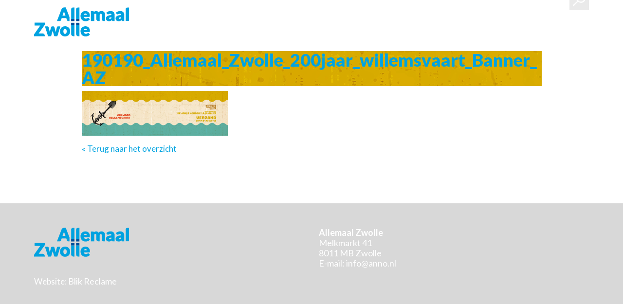

--- FILE ---
content_type: text/html; charset=UTF-8
request_url: https://allemaalzwolle.nl/agenda/zwolle-naar-zee/190190_allemaal_zwolle_200jaar_willemsvaart_banner_az/
body_size: 7699
content:
<!DOCTYPE html>
<!--[if IE 7 ]><html class="no-js ie ie7" lang="nl"><![endif]-->
<!--[if IE 8 ]><html class="no-js ie ie8" lang="nl"><![endif]-->
<!--[if IE 9 ]><html class="no-js ie ie9" lang="nl"><![endif]-->
<!--[if gt IE 9]><html class="no-js ie" lang="nl"><![endif]-->
<!--[if !IE]><!-->
<html class="no-js" lang="nl-NL">
<!--<![endif]-->
<head>
<meta http-equiv="X-UA-Compatible" content="IE=edge" />
<meta charset="UTF-8">
<meta name="viewport" content="width=device-width, initial-scale=1.0">
<title>190190_Allemaal_Zwolle_200jaar_willemsvaart_Banner_AZ - Stichting Allemaal Zwolle</title>
<link data-rocket-preload as="style" href="https://fonts.googleapis.com/css?family=Lato%3A300%2C400%2C400i%2C700%2C700i%2C900&#038;display=swap" rel="preload">
<link href="https://fonts.googleapis.com/css?family=Lato%3A300%2C400%2C400i%2C700%2C700i%2C900&#038;display=swap" media="print" onload="this.media=&#039;all&#039;" rel="stylesheet">
<noscript><link rel="stylesheet" href="https://fonts.googleapis.com/css?family=Lato%3A300%2C400%2C400i%2C700%2C700i%2C900&#038;display=swap"></noscript>
<link rel="profile" href="http://gmpg.org/xfn/11">
<link rel="pingback" href="https://allemaalzwolle.nl/xmlrpc.php">

<!-- Google tag (gtag.js) Blik Reclame-->
<script async src="https://www.googletagmanager.com/gtag/js?id=G-MQBM79BM1Q"></script>
<script>
  window.dataLayer = window.dataLayer || [];
  function gtag(){dataLayer.push(arguments);}
  gtag('js', new Date());

  gtag('config', 'G-MQBM79BM1Q');
</script>

<!-- Global site tag (gtag.js) - Google Analytics Blik oldskool -->
<script async src="https://www.googletagmanager.com/gtag/js?id=UA-143460109-5"></script>
<script>
  window.dataLayer = window.dataLayer || [];
  function gtag(){dataLayer.push(arguments);}
  gtag('js', new Date());

  gtag('config', 'UA-143460109-5');
</script>




<meta name='robots' content='index, follow, max-image-preview:large, max-snippet:-1, max-video-preview:-1' />

	<!-- This site is optimized with the Yoast SEO plugin v26.7 - https://yoast.com/wordpress/plugins/seo/ -->
	<link rel="canonical" href="https://allemaalzwolle.nl/agenda/zwolle-naar-zee/190190_allemaal_zwolle_200jaar_willemsvaart_banner_az/" />
	<meta property="og:locale" content="nl_NL" />
	<meta property="og:type" content="article" />
	<meta property="og:title" content="190190_Allemaal_Zwolle_200jaar_willemsvaart_Banner_AZ - Stichting Allemaal Zwolle" />
	<meta property="og:url" content="https://allemaalzwolle.nl/agenda/zwolle-naar-zee/190190_allemaal_zwolle_200jaar_willemsvaart_banner_az/" />
	<meta property="og:site_name" content="Stichting Allemaal Zwolle" />
	<meta property="article:modified_time" content="2019-07-17T09:51:48+00:00" />
	<meta property="og:image" content="https://allemaalzwolle.nl/agenda/zwolle-naar-zee/190190_allemaal_zwolle_200jaar_willemsvaart_banner_az" />
	<meta property="og:image:width" content="1960" />
	<meta property="og:image:height" content="600" />
	<meta property="og:image:type" content="image/jpeg" />
	<meta name="twitter:card" content="summary_large_image" />
	<script type="application/ld+json" class="yoast-schema-graph">{"@context":"https://schema.org","@graph":[{"@type":"WebPage","@id":"https://allemaalzwolle.nl/agenda/zwolle-naar-zee/190190_allemaal_zwolle_200jaar_willemsvaart_banner_az/","url":"https://allemaalzwolle.nl/agenda/zwolle-naar-zee/190190_allemaal_zwolle_200jaar_willemsvaart_banner_az/","name":"190190_Allemaal_Zwolle_200jaar_willemsvaart_Banner_AZ - Stichting Allemaal Zwolle","isPartOf":{"@id":"https://allemaalzwolle.nl/#website"},"primaryImageOfPage":{"@id":"https://allemaalzwolle.nl/agenda/zwolle-naar-zee/190190_allemaal_zwolle_200jaar_willemsvaart_banner_az/#primaryimage"},"image":{"@id":"https://allemaalzwolle.nl/agenda/zwolle-naar-zee/190190_allemaal_zwolle_200jaar_willemsvaart_banner_az/#primaryimage"},"thumbnailUrl":"https://allemaalzwolle.nl/app/uploads/2019/07/190190_Allemaal_Zwolle_200jaar_willemsvaart_Banner_AZ.jpg","datePublished":"2019-07-17T09:51:03+00:00","dateModified":"2019-07-17T09:51:48+00:00","breadcrumb":{"@id":"https://allemaalzwolle.nl/agenda/zwolle-naar-zee/190190_allemaal_zwolle_200jaar_willemsvaart_banner_az/#breadcrumb"},"inLanguage":"nl-NL","potentialAction":[{"@type":"ReadAction","target":["https://allemaalzwolle.nl/agenda/zwolle-naar-zee/190190_allemaal_zwolle_200jaar_willemsvaart_banner_az/"]}]},{"@type":"ImageObject","inLanguage":"nl-NL","@id":"https://allemaalzwolle.nl/agenda/zwolle-naar-zee/190190_allemaal_zwolle_200jaar_willemsvaart_banner_az/#primaryimage","url":"https://allemaalzwolle.nl/app/uploads/2019/07/190190_Allemaal_Zwolle_200jaar_willemsvaart_Banner_AZ.jpg","contentUrl":"https://allemaalzwolle.nl/app/uploads/2019/07/190190_Allemaal_Zwolle_200jaar_willemsvaart_Banner_AZ.jpg","width":1960,"height":600,"caption":"200 jaar Willemsvaart, expositie Zwolle naar Zee en theaterstuk Verzand"},{"@type":"BreadcrumbList","@id":"https://allemaalzwolle.nl/agenda/zwolle-naar-zee/190190_allemaal_zwolle_200jaar_willemsvaart_banner_az/#breadcrumb","itemListElement":[{"@type":"ListItem","position":1,"name":"Home","item":"https://allemaalzwolle.nl/"},{"@type":"ListItem","position":2,"name":"Expositie Zwolle naar Zee","item":"https://allemaalzwolle.nl/agenda/zwolle-naar-zee/"},{"@type":"ListItem","position":3,"name":"190190_Allemaal_Zwolle_200jaar_willemsvaart_Banner_AZ"}]},{"@type":"WebSite","@id":"https://allemaalzwolle.nl/#website","url":"https://allemaalzwolle.nl/","name":"Stichting Allemaal Zwolle","description":"Het verhaal van Zwolle...","potentialAction":[{"@type":"SearchAction","target":{"@type":"EntryPoint","urlTemplate":"https://allemaalzwolle.nl/?s={search_term_string}"},"query-input":{"@type":"PropertyValueSpecification","valueRequired":true,"valueName":"search_term_string"}}],"inLanguage":"nl-NL"}]}</script>
	<!-- / Yoast SEO plugin. -->


<link href='https://fonts.gstatic.com' crossorigin rel='preconnect' />
<link rel="alternate" type="application/rss+xml" title="Stichting Allemaal Zwolle &raquo; 190190_Allemaal_Zwolle_200jaar_willemsvaart_Banner_AZ reacties feed" href="https://allemaalzwolle.nl/agenda/zwolle-naar-zee/190190_allemaal_zwolle_200jaar_willemsvaart_banner_az/feed/" />
<link rel="alternate" title="oEmbed (JSON)" type="application/json+oembed" href="https://allemaalzwolle.nl/wp-json/oembed/1.0/embed?url=https%3A%2F%2Fallemaalzwolle.nl%2Fagenda%2Fzwolle-naar-zee%2F190190_allemaal_zwolle_200jaar_willemsvaart_banner_az%2F" />
<link rel="alternate" title="oEmbed (XML)" type="text/xml+oembed" href="https://allemaalzwolle.nl/wp-json/oembed/1.0/embed?url=https%3A%2F%2Fallemaalzwolle.nl%2Fagenda%2Fzwolle-naar-zee%2F190190_allemaal_zwolle_200jaar_willemsvaart_banner_az%2F&#038;format=xml" />
<style id='wp-img-auto-sizes-contain-inline-css' type='text/css'>
img:is([sizes=auto i],[sizes^="auto," i]){contain-intrinsic-size:3000px 1500px}
/*# sourceURL=wp-img-auto-sizes-contain-inline-css */
</style>
<style id='wp-emoji-styles-inline-css' type='text/css'>

	img.wp-smiley, img.emoji {
		display: inline !important;
		border: none !important;
		box-shadow: none !important;
		height: 1em !important;
		width: 1em !important;
		margin: 0 0.07em !important;
		vertical-align: -0.1em !important;
		background: none !important;
		padding: 0 !important;
	}
/*# sourceURL=wp-emoji-styles-inline-css */
</style>
<style id='wp-block-library-inline-css' type='text/css'>
:root{--wp-block-synced-color:#7a00df;--wp-block-synced-color--rgb:122,0,223;--wp-bound-block-color:var(--wp-block-synced-color);--wp-editor-canvas-background:#ddd;--wp-admin-theme-color:#007cba;--wp-admin-theme-color--rgb:0,124,186;--wp-admin-theme-color-darker-10:#006ba1;--wp-admin-theme-color-darker-10--rgb:0,107,160.5;--wp-admin-theme-color-darker-20:#005a87;--wp-admin-theme-color-darker-20--rgb:0,90,135;--wp-admin-border-width-focus:2px}@media (min-resolution:192dpi){:root{--wp-admin-border-width-focus:1.5px}}.wp-element-button{cursor:pointer}:root .has-very-light-gray-background-color{background-color:#eee}:root .has-very-dark-gray-background-color{background-color:#313131}:root .has-very-light-gray-color{color:#eee}:root .has-very-dark-gray-color{color:#313131}:root .has-vivid-green-cyan-to-vivid-cyan-blue-gradient-background{background:linear-gradient(135deg,#00d084,#0693e3)}:root .has-purple-crush-gradient-background{background:linear-gradient(135deg,#34e2e4,#4721fb 50%,#ab1dfe)}:root .has-hazy-dawn-gradient-background{background:linear-gradient(135deg,#faaca8,#dad0ec)}:root .has-subdued-olive-gradient-background{background:linear-gradient(135deg,#fafae1,#67a671)}:root .has-atomic-cream-gradient-background{background:linear-gradient(135deg,#fdd79a,#004a59)}:root .has-nightshade-gradient-background{background:linear-gradient(135deg,#330968,#31cdcf)}:root .has-midnight-gradient-background{background:linear-gradient(135deg,#020381,#2874fc)}:root{--wp--preset--font-size--normal:16px;--wp--preset--font-size--huge:42px}.has-regular-font-size{font-size:1em}.has-larger-font-size{font-size:2.625em}.has-normal-font-size{font-size:var(--wp--preset--font-size--normal)}.has-huge-font-size{font-size:var(--wp--preset--font-size--huge)}.has-text-align-center{text-align:center}.has-text-align-left{text-align:left}.has-text-align-right{text-align:right}.has-fit-text{white-space:nowrap!important}#end-resizable-editor-section{display:none}.aligncenter{clear:both}.items-justified-left{justify-content:flex-start}.items-justified-center{justify-content:center}.items-justified-right{justify-content:flex-end}.items-justified-space-between{justify-content:space-between}.screen-reader-text{border:0;clip-path:inset(50%);height:1px;margin:-1px;overflow:hidden;padding:0;position:absolute;width:1px;word-wrap:normal!important}.screen-reader-text:focus{background-color:#ddd;clip-path:none;color:#444;display:block;font-size:1em;height:auto;left:5px;line-height:normal;padding:15px 23px 14px;text-decoration:none;top:5px;width:auto;z-index:100000}html :where(.has-border-color){border-style:solid}html :where([style*=border-top-color]){border-top-style:solid}html :where([style*=border-right-color]){border-right-style:solid}html :where([style*=border-bottom-color]){border-bottom-style:solid}html :where([style*=border-left-color]){border-left-style:solid}html :where([style*=border-width]){border-style:solid}html :where([style*=border-top-width]){border-top-style:solid}html :where([style*=border-right-width]){border-right-style:solid}html :where([style*=border-bottom-width]){border-bottom-style:solid}html :where([style*=border-left-width]){border-left-style:solid}html :where(img[class*=wp-image-]){height:auto;max-width:100%}:where(figure){margin:0 0 1em}html :where(.is-position-sticky){--wp-admin--admin-bar--position-offset:var(--wp-admin--admin-bar--height,0px)}@media screen and (max-width:600px){html :where(.is-position-sticky){--wp-admin--admin-bar--position-offset:0px}}

/*# sourceURL=wp-block-library-inline-css */
</style><style id='global-styles-inline-css' type='text/css'>
:root{--wp--preset--aspect-ratio--square: 1;--wp--preset--aspect-ratio--4-3: 4/3;--wp--preset--aspect-ratio--3-4: 3/4;--wp--preset--aspect-ratio--3-2: 3/2;--wp--preset--aspect-ratio--2-3: 2/3;--wp--preset--aspect-ratio--16-9: 16/9;--wp--preset--aspect-ratio--9-16: 9/16;--wp--preset--color--black: #000000;--wp--preset--color--cyan-bluish-gray: #abb8c3;--wp--preset--color--white: #ffffff;--wp--preset--color--pale-pink: #f78da7;--wp--preset--color--vivid-red: #cf2e2e;--wp--preset--color--luminous-vivid-orange: #ff6900;--wp--preset--color--luminous-vivid-amber: #fcb900;--wp--preset--color--light-green-cyan: #7bdcb5;--wp--preset--color--vivid-green-cyan: #00d084;--wp--preset--color--pale-cyan-blue: #8ed1fc;--wp--preset--color--vivid-cyan-blue: #0693e3;--wp--preset--color--vivid-purple: #9b51e0;--wp--preset--gradient--vivid-cyan-blue-to-vivid-purple: linear-gradient(135deg,rgb(6,147,227) 0%,rgb(155,81,224) 100%);--wp--preset--gradient--light-green-cyan-to-vivid-green-cyan: linear-gradient(135deg,rgb(122,220,180) 0%,rgb(0,208,130) 100%);--wp--preset--gradient--luminous-vivid-amber-to-luminous-vivid-orange: linear-gradient(135deg,rgb(252,185,0) 0%,rgb(255,105,0) 100%);--wp--preset--gradient--luminous-vivid-orange-to-vivid-red: linear-gradient(135deg,rgb(255,105,0) 0%,rgb(207,46,46) 100%);--wp--preset--gradient--very-light-gray-to-cyan-bluish-gray: linear-gradient(135deg,rgb(238,238,238) 0%,rgb(169,184,195) 100%);--wp--preset--gradient--cool-to-warm-spectrum: linear-gradient(135deg,rgb(74,234,220) 0%,rgb(151,120,209) 20%,rgb(207,42,186) 40%,rgb(238,44,130) 60%,rgb(251,105,98) 80%,rgb(254,248,76) 100%);--wp--preset--gradient--blush-light-purple: linear-gradient(135deg,rgb(255,206,236) 0%,rgb(152,150,240) 100%);--wp--preset--gradient--blush-bordeaux: linear-gradient(135deg,rgb(254,205,165) 0%,rgb(254,45,45) 50%,rgb(107,0,62) 100%);--wp--preset--gradient--luminous-dusk: linear-gradient(135deg,rgb(255,203,112) 0%,rgb(199,81,192) 50%,rgb(65,88,208) 100%);--wp--preset--gradient--pale-ocean: linear-gradient(135deg,rgb(255,245,203) 0%,rgb(182,227,212) 50%,rgb(51,167,181) 100%);--wp--preset--gradient--electric-grass: linear-gradient(135deg,rgb(202,248,128) 0%,rgb(113,206,126) 100%);--wp--preset--gradient--midnight: linear-gradient(135deg,rgb(2,3,129) 0%,rgb(40,116,252) 100%);--wp--preset--font-size--small: 13px;--wp--preset--font-size--medium: 20px;--wp--preset--font-size--large: 36px;--wp--preset--font-size--x-large: 42px;--wp--preset--spacing--20: 0.44rem;--wp--preset--spacing--30: 0.67rem;--wp--preset--spacing--40: 1rem;--wp--preset--spacing--50: 1.5rem;--wp--preset--spacing--60: 2.25rem;--wp--preset--spacing--70: 3.38rem;--wp--preset--spacing--80: 5.06rem;--wp--preset--shadow--natural: 6px 6px 9px rgba(0, 0, 0, 0.2);--wp--preset--shadow--deep: 12px 12px 50px rgba(0, 0, 0, 0.4);--wp--preset--shadow--sharp: 6px 6px 0px rgba(0, 0, 0, 0.2);--wp--preset--shadow--outlined: 6px 6px 0px -3px rgb(255, 255, 255), 6px 6px rgb(0, 0, 0);--wp--preset--shadow--crisp: 6px 6px 0px rgb(0, 0, 0);}:where(.is-layout-flex){gap: 0.5em;}:where(.is-layout-grid){gap: 0.5em;}body .is-layout-flex{display: flex;}.is-layout-flex{flex-wrap: wrap;align-items: center;}.is-layout-flex > :is(*, div){margin: 0;}body .is-layout-grid{display: grid;}.is-layout-grid > :is(*, div){margin: 0;}:where(.wp-block-columns.is-layout-flex){gap: 2em;}:where(.wp-block-columns.is-layout-grid){gap: 2em;}:where(.wp-block-post-template.is-layout-flex){gap: 1.25em;}:where(.wp-block-post-template.is-layout-grid){gap: 1.25em;}.has-black-color{color: var(--wp--preset--color--black) !important;}.has-cyan-bluish-gray-color{color: var(--wp--preset--color--cyan-bluish-gray) !important;}.has-white-color{color: var(--wp--preset--color--white) !important;}.has-pale-pink-color{color: var(--wp--preset--color--pale-pink) !important;}.has-vivid-red-color{color: var(--wp--preset--color--vivid-red) !important;}.has-luminous-vivid-orange-color{color: var(--wp--preset--color--luminous-vivid-orange) !important;}.has-luminous-vivid-amber-color{color: var(--wp--preset--color--luminous-vivid-amber) !important;}.has-light-green-cyan-color{color: var(--wp--preset--color--light-green-cyan) !important;}.has-vivid-green-cyan-color{color: var(--wp--preset--color--vivid-green-cyan) !important;}.has-pale-cyan-blue-color{color: var(--wp--preset--color--pale-cyan-blue) !important;}.has-vivid-cyan-blue-color{color: var(--wp--preset--color--vivid-cyan-blue) !important;}.has-vivid-purple-color{color: var(--wp--preset--color--vivid-purple) !important;}.has-black-background-color{background-color: var(--wp--preset--color--black) !important;}.has-cyan-bluish-gray-background-color{background-color: var(--wp--preset--color--cyan-bluish-gray) !important;}.has-white-background-color{background-color: var(--wp--preset--color--white) !important;}.has-pale-pink-background-color{background-color: var(--wp--preset--color--pale-pink) !important;}.has-vivid-red-background-color{background-color: var(--wp--preset--color--vivid-red) !important;}.has-luminous-vivid-orange-background-color{background-color: var(--wp--preset--color--luminous-vivid-orange) !important;}.has-luminous-vivid-amber-background-color{background-color: var(--wp--preset--color--luminous-vivid-amber) !important;}.has-light-green-cyan-background-color{background-color: var(--wp--preset--color--light-green-cyan) !important;}.has-vivid-green-cyan-background-color{background-color: var(--wp--preset--color--vivid-green-cyan) !important;}.has-pale-cyan-blue-background-color{background-color: var(--wp--preset--color--pale-cyan-blue) !important;}.has-vivid-cyan-blue-background-color{background-color: var(--wp--preset--color--vivid-cyan-blue) !important;}.has-vivid-purple-background-color{background-color: var(--wp--preset--color--vivid-purple) !important;}.has-black-border-color{border-color: var(--wp--preset--color--black) !important;}.has-cyan-bluish-gray-border-color{border-color: var(--wp--preset--color--cyan-bluish-gray) !important;}.has-white-border-color{border-color: var(--wp--preset--color--white) !important;}.has-pale-pink-border-color{border-color: var(--wp--preset--color--pale-pink) !important;}.has-vivid-red-border-color{border-color: var(--wp--preset--color--vivid-red) !important;}.has-luminous-vivid-orange-border-color{border-color: var(--wp--preset--color--luminous-vivid-orange) !important;}.has-luminous-vivid-amber-border-color{border-color: var(--wp--preset--color--luminous-vivid-amber) !important;}.has-light-green-cyan-border-color{border-color: var(--wp--preset--color--light-green-cyan) !important;}.has-vivid-green-cyan-border-color{border-color: var(--wp--preset--color--vivid-green-cyan) !important;}.has-pale-cyan-blue-border-color{border-color: var(--wp--preset--color--pale-cyan-blue) !important;}.has-vivid-cyan-blue-border-color{border-color: var(--wp--preset--color--vivid-cyan-blue) !important;}.has-vivid-purple-border-color{border-color: var(--wp--preset--color--vivid-purple) !important;}.has-vivid-cyan-blue-to-vivid-purple-gradient-background{background: var(--wp--preset--gradient--vivid-cyan-blue-to-vivid-purple) !important;}.has-light-green-cyan-to-vivid-green-cyan-gradient-background{background: var(--wp--preset--gradient--light-green-cyan-to-vivid-green-cyan) !important;}.has-luminous-vivid-amber-to-luminous-vivid-orange-gradient-background{background: var(--wp--preset--gradient--luminous-vivid-amber-to-luminous-vivid-orange) !important;}.has-luminous-vivid-orange-to-vivid-red-gradient-background{background: var(--wp--preset--gradient--luminous-vivid-orange-to-vivid-red) !important;}.has-very-light-gray-to-cyan-bluish-gray-gradient-background{background: var(--wp--preset--gradient--very-light-gray-to-cyan-bluish-gray) !important;}.has-cool-to-warm-spectrum-gradient-background{background: var(--wp--preset--gradient--cool-to-warm-spectrum) !important;}.has-blush-light-purple-gradient-background{background: var(--wp--preset--gradient--blush-light-purple) !important;}.has-blush-bordeaux-gradient-background{background: var(--wp--preset--gradient--blush-bordeaux) !important;}.has-luminous-dusk-gradient-background{background: var(--wp--preset--gradient--luminous-dusk) !important;}.has-pale-ocean-gradient-background{background: var(--wp--preset--gradient--pale-ocean) !important;}.has-electric-grass-gradient-background{background: var(--wp--preset--gradient--electric-grass) !important;}.has-midnight-gradient-background{background: var(--wp--preset--gradient--midnight) !important;}.has-small-font-size{font-size: var(--wp--preset--font-size--small) !important;}.has-medium-font-size{font-size: var(--wp--preset--font-size--medium) !important;}.has-large-font-size{font-size: var(--wp--preset--font-size--large) !important;}.has-x-large-font-size{font-size: var(--wp--preset--font-size--x-large) !important;}
/*# sourceURL=global-styles-inline-css */
</style>

<style id='classic-theme-styles-inline-css' type='text/css'>
/*! This file is auto-generated */
.wp-block-button__link{color:#fff;background-color:#32373c;border-radius:9999px;box-shadow:none;text-decoration:none;padding:calc(.667em + 2px) calc(1.333em + 2px);font-size:1.125em}.wp-block-file__button{background:#32373c;color:#fff;text-decoration:none}
/*# sourceURL=/wp-includes/css/classic-themes.min.css */
</style>
<link rel='stylesheet' id='mc4wp-form-themes-css' href='https://allemaalzwolle.nl/app/plugins/mailchimp-for-wp/assets/css/form-themes.css?ver=4.10.9' type='text/css' media='all' />
<link rel='stylesheet' id='main-css' href='https://allemaalzwolle.nl/app/themes/allemaalzwolle/assets/css/main.css?ver=6.9' type='text/css' media='all' />
<link rel="https://api.w.org/" href="https://allemaalzwolle.nl/wp-json/" /><link rel="alternate" title="JSON" type="application/json" href="https://allemaalzwolle.nl/wp-json/wp/v2/media/1213" /><link rel="EditURI" type="application/rsd+xml" title="RSD" href="https://allemaalzwolle.nl/xmlrpc.php?rsd" />
<link rel='shortlink' href='https://allemaalzwolle.nl/?p=1213' />
<link rel="icon" href="https://allemaalzwolle.nl/app/uploads/2017/12/cropped-favicon-150x150.png" sizes="32x32" />
<link rel="icon" href="https://allemaalzwolle.nl/app/uploads/2017/12/cropped-favicon-300x300.png" sizes="192x192" />
<link rel="apple-touch-icon" href="https://allemaalzwolle.nl/app/uploads/2017/12/cropped-favicon-300x300.png" />
<meta name="msapplication-TileImage" content="https://allemaalzwolle.nl/app/uploads/2017/12/cropped-favicon-300x300.png" />


<meta name="generator" content="AccelerateWP 3.20.0.3-1.1-32" data-wpr-features="wpr_desktop" /></head>

<body class="attachment wp-singular attachment-template-default single single-attachment postid-1213 attachmentid-1213 attachment-jpeg wp-theme-allemaalzwolle">

<header data-rocket-location-hash="88ca474ac8429cb34a5f8bfbaa2a325a" id="masthead" class="site-header">
	<div data-rocket-location-hash="6005da2017e5fd3302f88d75d9af55c2" class="container">
		<div data-rocket-location-hash="8cf8b233c168af269a213b6e05d249f9" class="row">
			<div class="site-header-inner">
				<div class="site-branding col-md-3">
					<div class="logo"><a href="https://allemaalzwolle.nl/" title="Stichting Allemaal Zwolle" rel="home">Stichting Allemaal Zwolle</a></div>
				</div>

				<div class="site-navigation col-md-6">
				<nav class="navbar navbar-default">
				<div class="handle">
					<div class="mobile-icon">
						<div class="line"></div>
						<div class="line"></div>
						<div class="line"></div>
					</div>
				</div>
				<!-- The WordPress Menu goes here -->
									</nav><!-- .navbar -->
			</div>


				<div class="right col-md-3">
					<nav id="topnav" class="topnav clearfix">				
									</nav>
				<div class="socials">
							<div class="widget widget_rby_social">						<ul class="social small-icons">
															</ul>
		</div>						<button class="open-search" title="Zoeken">



	<svg xmlns="http://www.w3.org/2000/svg" width="27" height="27" viewBox="0 0 45 45" version="1">
		<path d="M28 29C21 29 15 23 15 16 15 10 21 4 28 4 34 4 40 10 40 16 40 23 34 29 28 29M28 0C18 0 11 7 11 16 11 20 12 24 15 27L0 41 0 44 3 44 18 29C20 31 24 33 28 33 37 33 44 25 44 16 44 7 37 0 28 0"/>
	</svg>

					</button>

				</div>
				</div>
			</div>
		</div>
	</div><!-- .container -->
</header><!-- #masthead -->

<div data-rocket-location-hash="886d887d401677ca5c3fdb7a05728ab3" class="searchbar">
	<div data-rocket-location-hash="0841f15ebf099eeaba6f2c7f735d0671" class="container">
		<div data-rocket-location-hash="ca722c0fa35488ed8b185d1aa84c8a90" class="row">
			<div class="col-md-12">
				<div class="formwrap">
					<div class="icon">
	<svg xmlns="http://www.w3.org/2000/svg" width="45" height="45" viewBox="0 0 45 45" version="1">
		<path d="M28 29C21 29 15 23 15 16 15 10 21 4 28 4 34 4 40 10 40 16 40 23 34 29 28 29M28 0C18 0 11 7 11 16 11 20 12 24 15 27L0 41 0 44 3 44 18 29C20 31 24 33 28 33 37 33 44 25 44 16 44 7 37 0 28 0"/>
	</svg>
</div>
<form role="search" method="get" class="search-form" action="https://allemaalzwolle.nl/">
	<label>
		<input type="search" class="search-field" placeholder="Zoeken&hellip;" value="" name="s" title="Zoek naar:">
	</label>

<!-- 	<button type="submit" class="search-submit" title="Zoeken">
		<svg  viewBox="0 0 384 385"  xmlns="http://www.w3.org/2000/svg">
		    <path d="M381,322.7 L296.2,236.8 C310,212.7 317.2,185.9 317.2,158.9 C317.2,71.3 246,-5.68434189e-14 158.6,-5.68434189e-14 C71.2,0 0,71.3 0,158.9 C0,246.5 71.2,317.8 158.6,317.8 C186.5,317.8 214.1,310.1 238.7,295.4 L323.1,381 C325,382.9 327.7,384.1 330.4,384.1 C333.1,384.1 335.8,383 337.7,381 L381,337.2 C385,333.1 385,326.7 381,322.7 Z M158.6,61.9 C212,61.9 255.4,105.4 255.4,158.9 C255.4,212.4 212,255.9 158.6,255.9 C105.2,255.9 61.8,212.4 61.8,158.9 C61.8,105.4 105.2,61.9 158.6,61.9 Z" id="search"></path>
		</svg>
	</button> -->
	
</form>
					<!-- <button class="close-search">×</button> -->
				</div>
			</div>
		</div>
	</div>
</div>

<div data-rocket-location-hash="535dd9dbb63e4c35234e27d5d9400050" class="main-content">
	<div data-rocket-location-hash="e6eb6fcccd8ab4e0754c54f80a5d14c0" class="container">
		<div data-rocket-location-hash="101c550418fcae4e29d05773bbacb152" class="row">
			<div id="content" class="main-content-inner col-md-10 col-md-offset-1">

	<article id="blog-single">
		
							
				
				
			<!-- 	<p class="meta">
					Geplaatst op <time datetime="2019-07-17">17 juli 2019</time>
					door <a href="https://allemaalzwolle.nl/author/nienke/" title="Berichten van Nienke" rel="author">Nienke</a> 
					in de categorie 				</p>
 -->
				


						<div class="bigheader" style="background: url(https://allemaalzwolle.nl/app/uploads/2019/07/190190_Allemaal_Zwolle_200jaar_willemsvaart_Banner_AZ.jpg )"">
							
							<h1>190190_Allemaal_Zwolle_200jaar_willemsvaart_Banner_AZ</h1>
						</div>
					<div class-="col-md-12">
						
						
						<p class="attachment"><a title="" href='https://allemaalzwolle.nl/app/uploads/2019/07/190190_Allemaal_Zwolle_200jaar_willemsvaart_Banner_AZ.jpg'><img decoding="async" width="300" height="92" src="https://allemaalzwolle.nl/app/uploads/2019/07/190190_Allemaal_Zwolle_200jaar_willemsvaart_Banner_AZ-300x92.jpg" class="attachment-medium size-medium" alt="200 jaar Willemsvaart, expositie Zwolle naar Zee en theaterstuk Verzand" srcset="https://allemaalzwolle.nl/app/uploads/2019/07/190190_Allemaal_Zwolle_200jaar_willemsvaart_Banner_AZ-300x92.jpg 300w, https://allemaalzwolle.nl/app/uploads/2019/07/190190_Allemaal_Zwolle_200jaar_willemsvaart_Banner_AZ-768x235.jpg 768w, https://allemaalzwolle.nl/app/uploads/2019/07/190190_Allemaal_Zwolle_200jaar_willemsvaart_Banner_AZ-1024x313.jpg 1024w, https://allemaalzwolle.nl/app/uploads/2019/07/190190_Allemaal_Zwolle_200jaar_willemsvaart_Banner_AZ.jpg 1960w" sizes="(max-width: 300px) 100vw, 300px" /></a></p>

						<p>
							<a class="back-link" href="https://allemaalzwolle.nl/?page_id=7">
								Terug naar het overzicht							</a>
						</p>
						
					</div>

							</article>

			

			</div><!-- close .main-content-inner -->
		</div><!-- close .row -->
	</div><!-- close .container -->
</div><!-- close .main-content -->
<footer id="footer" class="site-footer">
	<div class="container">
		<div class="row">
			<div class="site-footer-inner sidebar">
				<div class="col-md-3 col-sm-6">
					<div class="logo">
						<p>Stichting Allemaal Zwolle</p>
					</div>
				</div>
				<div class="col-md-3 col-sm-6">
					<div class="widget widget_nav_menu"></div>				</div>
				<div class="col-md-3 col-sm-6">
					 		<div class="widget widget_rby_contact"> 				
			<div itemscope itemtype="http://schema.org/Organization">
				<p>
					<span itemprop="name"><strong>Allemaal Zwolle</strong></span><br />					<span itemprop="address" itemscope itemtype="http://schema.org/PostalAddress">	
						<span itemprop="streetAddress">Melkmarkt 41</span><br /><span itemprop="postalCode">8011 MB</span> <span itemprop="addressLocality">Zwolle</span><br />					</span>
					<span class="label">E-mail: </span><a itemprop="email" href="mailto:info@anno.nl">info@anno.nl</a><br />									</p>
			</div>
		</div>					</div>
				<div class="col-md-3 col-sm-6">
					<nav id="footernav" class="footernav">
								<div class="widget widget_rby_social">						<ul class="social small-icons">
															</ul>
		</div>	
											</nav>
					
				</div>
			</div>
		</div><!-- close .row -->
		Website: <a href="https://www.blikreclame.nl" target="_blank">Blik Reclame</a>
	</div><!-- close .container -->
</footer><!-- close #colophon -->


<script type="speculationrules">
{"prefetch":[{"source":"document","where":{"and":[{"href_matches":"/*"},{"not":{"href_matches":["/wp-*.php","/wp-admin/*","/app/uploads/*","/app/*","/app/plugins/*","/app/themes/allemaalzwolle/*","/*\\?(.+)"]}},{"not":{"selector_matches":"a[rel~=\"nofollow\"]"}},{"not":{"selector_matches":".no-prefetch, .no-prefetch a"}}]},"eagerness":"conservative"}]}
</script>
<script type="text/javascript" src="https://allemaalzwolle.nl/wp-includes/js/jquery/jquery.min.js?ver=3.7.1" id="jquery-core-js"></script>
<script type="text/javascript" src="https://allemaalzwolle.nl/wp-includes/js/jquery/jquery-migrate.min.js?ver=3.4.1" id="jquery-migrate-js"></script>
<script type="text/javascript" src="https://allemaalzwolle.nl/app/themes/allemaalzwolle/assets/js/all.js" id="rby-js-js"></script>

	<!--[if IE 6]>
		<div class="ie6">
			<p>Je maakt gebruik van een oude versie van Internet Explorer. Voor de beste ervaring op deze website raden we je aan (gratis) een modernere browser te gebruiken.			<ul>
				<li><a href="http://www.mozilla.com/" rel="nofollow external">Firefox</a></li>
				<li><a href="http://www.google.com/chrome/" rel="nofollow external">Google Chrome</a></li>
				<li><a href="http://www.apple.com/safari/" rel="nofollow external">Safari</a></li>
				<li><a href="http://www.microsoft.com/windows/internet-explorer/" rel="nofollow external">Internet Explorer</a></li>
			</ul>
		</div>
	<![endif]-->
<script>var rocket_beacon_data = {"ajax_url":"https:\/\/allemaalzwolle.nl\/wp-admin\/admin-ajax.php","nonce":"325b0d75aa","url":"https:\/\/allemaalzwolle.nl\/agenda\/zwolle-naar-zee\/190190_allemaal_zwolle_200jaar_willemsvaart_banner_az","is_mobile":false,"width_threshold":1600,"height_threshold":700,"delay":500,"debug":null,"status":{"atf":true,"lrc":true,"preconnect_external_domain":true},"elements":"img, video, picture, p, main, div, li, svg, section, header, span","lrc_threshold":1800,"preconnect_external_domain_elements":["link","script","iframe"],"preconnect_external_domain_exclusions":["static.cloudflareinsights.com","rel=\"profile\"","rel=\"preconnect\"","rel=\"dns-prefetch\"","rel=\"icon\""]}</script><script data-name="wpr-wpr-beacon" src='https://allemaalzwolle.nl/app/plugins/clsop/assets/js/wpr-beacon.min.js' async></script></body>
</html>
<!-- Performance optimized by AccelerateWP. -->

--- FILE ---
content_type: text/css; charset=utf-8
request_url: https://allemaalzwolle.nl/app/themes/allemaalzwolle/assets/css/main.css?ver=6.9
body_size: 12264
content:
html{font-family:sans-serif;-ms-text-size-adjust:100%;-webkit-text-size-adjust:100%}body{margin:0}article,aside,details,figcaption,figure,footer,header,hgroup,main,menu,nav,section,summary{display:block}audio,canvas,progress,video{display:inline-block;vertical-align:baseline}audio:not([controls]){display:none;height:0}[hidden],template{display:none}a{background-color:transparent}a:active,a:hover{outline:0}abbr[title]{border-bottom:1px dotted}b,strong{font-weight:bold}dfn{font-style:italic}h1{font-size:2em;margin:0.67em 0}mark{background:#ff0;color:#000}small{font-size:80%}sub,sup{font-size:75%;line-height:0;position:relative;vertical-align:baseline}sup{top:-0.5em}sub{bottom:-0.25em}img{border:0}svg:not(:root){overflow:hidden}figure{margin:1em 40px}hr{-webkit-box-sizing:content-box;box-sizing:content-box;height:0}pre{overflow:auto}code,kbd,pre,samp{font-family:monospace, monospace;font-size:1em}button,input,optgroup,select,textarea{color:inherit;font:inherit;margin:0}button{overflow:visible}button,select{text-transform:none}button,html input[type="button"],input[type="reset"],input[type="submit"]{-webkit-appearance:button;cursor:pointer}button[disabled],html input[disabled]{cursor:default}button::-moz-focus-inner,input::-moz-focus-inner{border:0;padding:0}input{line-height:normal}input[type="checkbox"],input[type="radio"]{-webkit-box-sizing:border-box;box-sizing:border-box;padding:0}input[type="number"]::-webkit-inner-spin-button,input[type="number"]::-webkit-outer-spin-button{height:auto}input[type="search"]{-webkit-appearance:textfield;-webkit-box-sizing:content-box;box-sizing:content-box}input[type="search"]::-webkit-search-cancel-button,input[type="search"]::-webkit-search-decoration{-webkit-appearance:none}fieldset{border:1px solid #c0c0c0;margin:0 2px;padding:0.35em 0.625em 0.75em}legend{border:0;padding:0}textarea{overflow:auto}optgroup{font-weight:bold}table{border-collapse:collapse;border-spacing:0}td,th{padding:0}*{-webkit-box-sizing:border-box;box-sizing:border-box}*:before,*:after{-webkit-box-sizing:border-box;box-sizing:border-box}html{font-size:10px;-webkit-tap-highlight-color:transparent}body{font-family:"Helvetica Neue",Helvetica,Arial,sans-serif;font-size:14px;line-height:1.42857143;color:#333;background-color:#fff}input,button,select,textarea{font-family:inherit;font-size:inherit;line-height:inherit}a{color:#337ab7;text-decoration:none}a:hover,a:focus{color:#23527c;text-decoration:underline}a:focus{outline:5px auto -webkit-focus-ring-color;outline-offset:-2px}figure{margin:0}img{vertical-align:middle}.img-responsive{display:block;max-width:100%;height:auto}.img-rounded{border-radius:6px}.img-thumbnail{padding:4px;line-height:1.42857143;background-color:#fff;border:1px solid #ddd;border-radius:4px;-webkit-transition:all .2s ease-in-out;transition:all .2s ease-in-out;display:inline-block;max-width:100%;height:auto}.img-circle{border-radius:50%}hr{margin-top:20px;margin-bottom:20px;border:0;border-top:1px solid #eee}.sr-only{position:absolute;width:1px;height:1px;margin:-1px;padding:0;overflow:hidden;clip:rect(0, 0, 0, 0);border:0}.sr-only-focusable:active,.sr-only-focusable:focus{position:static;width:auto;height:auto;margin:0;overflow:visible;clip:auto}[role="button"]{cursor:pointer}.container{margin-right:auto;margin-left:auto;padding-left:15px;padding-right:15px}@media (min-width: 768px){.container{width:750px}}@media (min-width: 992px){.container{width:970px}}@media (min-width: 1200px){.container{width:1170px}}.container-fluid{margin-right:auto;margin-left:auto;padding-left:15px;padding-right:15px}.row{margin-left:-15px;margin-right:-15px}.col-xs-1,.col-sm-1,.col-md-1,.col-lg-1,.col-xs-2,.col-sm-2,.col-md-2,.col-lg-2,.col-xs-3,.col-sm-3,.col-md-3,.col-lg-3,.col-xs-4,.col-sm-4,.col-md-4,.col-lg-4,.col-xs-5,.col-sm-5,.col-md-5,.col-lg-5,.col-xs-6,.col-sm-6,.col-md-6,.col-lg-6,.col-xs-7,.col-sm-7,.col-md-7,.col-lg-7,.col-xs-8,.col-sm-8,.col-md-8,.col-lg-8,.col-xs-9,.col-sm-9,.col-md-9,.col-lg-9,.col-xs-10,.col-sm-10,.col-md-10,.col-lg-10,.col-xs-11,.col-sm-11,.col-md-11,.col-lg-11,.col-xs-12,.col-sm-12,.col-md-12,.col-lg-12{position:relative;min-height:1px;padding-left:15px;padding-right:15px}.col-xs-1,.col-xs-2,.col-xs-3,.col-xs-4,.col-xs-5,.col-xs-6,.col-xs-7,.col-xs-8,.col-xs-9,.col-xs-10,.col-xs-11,.col-xs-12{float:left}.col-xs-12{width:100%}.col-xs-11{width:91.66666667%}.col-xs-10{width:83.33333333%}.col-xs-9{width:75%}.col-xs-8{width:66.66666667%}.col-xs-7{width:58.33333333%}.col-xs-6{width:50%}.col-xs-5{width:41.66666667%}.col-xs-4{width:33.33333333%}.col-xs-3{width:25%}.col-xs-2{width:16.66666667%}.col-xs-1{width:8.33333333%}.col-xs-pull-12{right:100%}.col-xs-pull-11{right:91.66666667%}.col-xs-pull-10{right:83.33333333%}.col-xs-pull-9{right:75%}.col-xs-pull-8{right:66.66666667%}.col-xs-pull-7{right:58.33333333%}.col-xs-pull-6{right:50%}.col-xs-pull-5{right:41.66666667%}.col-xs-pull-4{right:33.33333333%}.col-xs-pull-3{right:25%}.col-xs-pull-2{right:16.66666667%}.col-xs-pull-1{right:8.33333333%}.col-xs-pull-0{right:auto}.col-xs-push-12{left:100%}.col-xs-push-11{left:91.66666667%}.col-xs-push-10{left:83.33333333%}.col-xs-push-9{left:75%}.col-xs-push-8{left:66.66666667%}.col-xs-push-7{left:58.33333333%}.col-xs-push-6{left:50%}.col-xs-push-5{left:41.66666667%}.col-xs-push-4{left:33.33333333%}.col-xs-push-3{left:25%}.col-xs-push-2{left:16.66666667%}.col-xs-push-1{left:8.33333333%}.col-xs-push-0{left:auto}.col-xs-offset-12{margin-left:100%}.col-xs-offset-11{margin-left:91.66666667%}.col-xs-offset-10{margin-left:83.33333333%}.col-xs-offset-9{margin-left:75%}.col-xs-offset-8{margin-left:66.66666667%}.col-xs-offset-7{margin-left:58.33333333%}.col-xs-offset-6{margin-left:50%}.col-xs-offset-5{margin-left:41.66666667%}.col-xs-offset-4{margin-left:33.33333333%}.col-xs-offset-3{margin-left:25%}.col-xs-offset-2{margin-left:16.66666667%}.col-xs-offset-1{margin-left:8.33333333%}.col-xs-offset-0{margin-left:0}@media (min-width: 768px){.col-sm-1,.col-sm-2,.col-sm-3,.col-sm-4,.col-sm-5,.col-sm-6,.col-sm-7,.col-sm-8,.col-sm-9,.col-sm-10,.col-sm-11,.col-sm-12{float:left}.col-sm-12{width:100%}.col-sm-11{width:91.66666667%}.col-sm-10{width:83.33333333%}.col-sm-9{width:75%}.col-sm-8{width:66.66666667%}.col-sm-7{width:58.33333333%}.col-sm-6{width:50%}.col-sm-5{width:41.66666667%}.col-sm-4{width:33.33333333%}.col-sm-3{width:25%}.col-sm-2{width:16.66666667%}.col-sm-1{width:8.33333333%}.col-sm-pull-12{right:100%}.col-sm-pull-11{right:91.66666667%}.col-sm-pull-10{right:83.33333333%}.col-sm-pull-9{right:75%}.col-sm-pull-8{right:66.66666667%}.col-sm-pull-7{right:58.33333333%}.col-sm-pull-6{right:50%}.col-sm-pull-5{right:41.66666667%}.col-sm-pull-4{right:33.33333333%}.col-sm-pull-3{right:25%}.col-sm-pull-2{right:16.66666667%}.col-sm-pull-1{right:8.33333333%}.col-sm-pull-0{right:auto}.col-sm-push-12{left:100%}.col-sm-push-11{left:91.66666667%}.col-sm-push-10{left:83.33333333%}.col-sm-push-9{left:75%}.col-sm-push-8{left:66.66666667%}.col-sm-push-7{left:58.33333333%}.col-sm-push-6{left:50%}.col-sm-push-5{left:41.66666667%}.col-sm-push-4{left:33.33333333%}.col-sm-push-3{left:25%}.col-sm-push-2{left:16.66666667%}.col-sm-push-1{left:8.33333333%}.col-sm-push-0{left:auto}.col-sm-offset-12{margin-left:100%}.col-sm-offset-11{margin-left:91.66666667%}.col-sm-offset-10{margin-left:83.33333333%}.col-sm-offset-9{margin-left:75%}.col-sm-offset-8{margin-left:66.66666667%}.col-sm-offset-7{margin-left:58.33333333%}.col-sm-offset-6{margin-left:50%}.col-sm-offset-5{margin-left:41.66666667%}.col-sm-offset-4{margin-left:33.33333333%}.col-sm-offset-3{margin-left:25%}.col-sm-offset-2{margin-left:16.66666667%}.col-sm-offset-1{margin-left:8.33333333%}.col-sm-offset-0{margin-left:0}}@media (min-width: 992px){.col-md-1,.col-md-2,.col-md-3,.col-md-4,.col-md-5,.col-md-6,.col-md-7,.col-md-8,.col-md-9,.col-md-10,.col-md-11,.col-md-12{float:left}.col-md-12{width:100%}.col-md-11{width:91.66666667%}.col-md-10{width:83.33333333%}.col-md-9{width:75%}.col-md-8{width:66.66666667%}.col-md-7{width:58.33333333%}.col-md-6{width:50%}.col-md-5{width:41.66666667%}.col-md-4{width:33.33333333%}.col-md-3{width:25%}.col-md-2{width:16.66666667%}.col-md-1{width:8.33333333%}.col-md-pull-12{right:100%}.col-md-pull-11{right:91.66666667%}.col-md-pull-10{right:83.33333333%}.col-md-pull-9{right:75%}.col-md-pull-8{right:66.66666667%}.col-md-pull-7{right:58.33333333%}.col-md-pull-6{right:50%}.col-md-pull-5{right:41.66666667%}.col-md-pull-4{right:33.33333333%}.col-md-pull-3{right:25%}.col-md-pull-2{right:16.66666667%}.col-md-pull-1{right:8.33333333%}.col-md-pull-0{right:auto}.col-md-push-12{left:100%}.col-md-push-11{left:91.66666667%}.col-md-push-10{left:83.33333333%}.col-md-push-9{left:75%}.col-md-push-8{left:66.66666667%}.col-md-push-7{left:58.33333333%}.col-md-push-6{left:50%}.col-md-push-5{left:41.66666667%}.col-md-push-4{left:33.33333333%}.col-md-push-3{left:25%}.col-md-push-2{left:16.66666667%}.col-md-push-1{left:8.33333333%}.col-md-push-0{left:auto}.col-md-offset-12{margin-left:100%}.col-md-offset-11{margin-left:91.66666667%}.col-md-offset-10{margin-left:83.33333333%}.col-md-offset-9{margin-left:75%}.col-md-offset-8{margin-left:66.66666667%}.col-md-offset-7{margin-left:58.33333333%}.col-md-offset-6{margin-left:50%}.col-md-offset-5{margin-left:41.66666667%}.col-md-offset-4{margin-left:33.33333333%}.col-md-offset-3{margin-left:25%}.col-md-offset-2{margin-left:16.66666667%}.col-md-offset-1{margin-left:8.33333333%}.col-md-offset-0{margin-left:0}}@media (min-width: 1200px){.col-lg-1,.col-lg-2,.col-lg-3,.col-lg-4,.col-lg-5,.col-lg-6,.col-lg-7,.col-lg-8,.col-lg-9,.col-lg-10,.col-lg-11,.col-lg-12{float:left}.col-lg-12{width:100%}.col-lg-11{width:91.66666667%}.col-lg-10{width:83.33333333%}.col-lg-9{width:75%}.col-lg-8{width:66.66666667%}.col-lg-7{width:58.33333333%}.col-lg-6{width:50%}.col-lg-5{width:41.66666667%}.col-lg-4{width:33.33333333%}.col-lg-3{width:25%}.col-lg-2{width:16.66666667%}.col-lg-1{width:8.33333333%}.col-lg-pull-12{right:100%}.col-lg-pull-11{right:91.66666667%}.col-lg-pull-10{right:83.33333333%}.col-lg-pull-9{right:75%}.col-lg-pull-8{right:66.66666667%}.col-lg-pull-7{right:58.33333333%}.col-lg-pull-6{right:50%}.col-lg-pull-5{right:41.66666667%}.col-lg-pull-4{right:33.33333333%}.col-lg-pull-3{right:25%}.col-lg-pull-2{right:16.66666667%}.col-lg-pull-1{right:8.33333333%}.col-lg-pull-0{right:auto}.col-lg-push-12{left:100%}.col-lg-push-11{left:91.66666667%}.col-lg-push-10{left:83.33333333%}.col-lg-push-9{left:75%}.col-lg-push-8{left:66.66666667%}.col-lg-push-7{left:58.33333333%}.col-lg-push-6{left:50%}.col-lg-push-5{left:41.66666667%}.col-lg-push-4{left:33.33333333%}.col-lg-push-3{left:25%}.col-lg-push-2{left:16.66666667%}.col-lg-push-1{left:8.33333333%}.col-lg-push-0{left:auto}.col-lg-offset-12{margin-left:100%}.col-lg-offset-11{margin-left:91.66666667%}.col-lg-offset-10{margin-left:83.33333333%}.col-lg-offset-9{margin-left:75%}.col-lg-offset-8{margin-left:66.66666667%}.col-lg-offset-7{margin-left:58.33333333%}.col-lg-offset-6{margin-left:50%}.col-lg-offset-5{margin-left:41.66666667%}.col-lg-offset-4{margin-left:33.33333333%}.col-lg-offset-3{margin-left:25%}.col-lg-offset-2{margin-left:16.66666667%}.col-lg-offset-1{margin-left:8.33333333%}.col-lg-offset-0{margin-left:0}}.clearfix:before,.clearfix:after,.container:before,.container:after,.container-fluid:before,.container-fluid:after,.row:before,.row:after{content:" ";display:table}.clearfix:after,.container:after,.container-fluid:after,.row:after{clear:both}.center-block{display:block;margin-left:auto;margin-right:auto}.pull-right{float:right !important}.pull-left{float:left !important}.hide{display:none !important}.show{display:block !important}.invisible{visibility:hidden}.text-hide{font:0/0 a;color:transparent;text-shadow:none;background-color:transparent;border:0}.hidden{display:none !important}.affix{position:fixed}@font-face{font-family:"Ionicons";font-weight:normal;font-style:normal}.flex-container a:hover,.flex-slider a:hover{outline:none}.slides,.slides>li,.flex-control-nav,.flex-direction-nav{margin:0;padding:0;list-style:none}.flex-pauseplay span{text-transform:capitalize}.flexslider{margin:0;padding:0}.flexslider .slides>li{display:none;-webkit-backface-visibility:hidden}.flexslider .slides img{width:100%;display:block}.flexslider .slides:after{content:"\0020";display:block;clear:both;visibility:hidden;line-height:0;height:0}html[xmlns] .flexslider .slides{display:block}* html .flexslider .slides{height:1%}.no-js .flexslider .slides>li:first-child{display:block}.flexslider{margin:0 0 60px;background:#fff;border:4px solid #fff;position:relative;zoom:1;border-radius:4px;-webkit-box-shadow:"" 0 1px 4px rgba(0,0,0,0.2);-o-box-shadow:"" 0 1px 4px rgba(0,0,0,0.2);box-shadow:"" 0 1px 4px rgba(0,0,0,0.2)}.flexslider .slides{zoom:1}.flexslider .slides img{height:auto;-moz-user-select:none}.flex-viewport{max-height:2000px;-webkit-transition:all 1s ease;transition:all 1s ease}.loading .flex-viewport{max-height:300px}.carousel li{margin-right:5px}.flex-direction-nav{*height:0}.flex-direction-nav a{text-decoration:none;display:block;width:40px;height:40px;margin:-20px 0 0;position:absolute;top:50%;z-index:10;overflow:hidden;opacity:0;cursor:pointer;color:rgba(0,0,0,0.8);text-shadow:1px 1px 0 rgba(255,255,255,0.3);-webkit-transition:all 0.3s ease-in-out;transition:all 0.3s ease-in-out}.flex-direction-nav a:before{font-family:"Ionicons";font-size:40px;display:inline-block;content:"\f124";color:rgba(0,0,0,0.8);text-shadow:1px 1px 0 rgba(255,255,255,0.3)}.flex-direction-nav a.flex-next:before{content:"\f125"}.flex-direction-nav .flex-prev{left:-50px}.flex-direction-nav .flex-next{right:-50px;text-align:right}.flexslider:hover .flex-direction-nav .flex-prev{opacity:0.7;left:10px}.flexslider:hover .flex-direction-nav .flex-prev:hover{opacity:1}.flexslider:hover .flex-direction-nav .flex-next{opacity:0.7;right:10px}.flexslider:hover .flex-direction-nav .flex-next:hover{opacity:1}.flex-direction-nav .flex-disabled{opacity:0 !important;filter:alpha(opacity=0);cursor:default;z-index:-1}.flex-pauseplay a{display:block;width:20px;height:20px;position:absolute;bottom:5px;left:10px;opacity:0.8;z-index:10;overflow:hidden;cursor:pointer;color:#000}.flex-pauseplay a:before{font-family:"Ionicons";font-size:20px;display:inline-block;content:'\f004'}.flex-pauseplay a:hover{opacity:1}.flex-pauseplay a.flex-play:before{content:'\f003'}.flex-control-nav{width:100%;position:absolute;bottom:-40px;text-align:center}.flex-control-nav li{margin:0 6px;display:inline-block;zoom:1;*display:inline}.flex-control-paging li a{width:11px;height:11px;display:block;background:#666;background:rgba(0,0,0,0.5);cursor:pointer;text-indent:-9999px;-webkit-box-shadow:inset 0 0 3px rgba(0,0,0,0.3);-o-box-shadow:inset 0 0 3px rgba(0,0,0,0.3);box-shadow:inset 0 0 3px rgba(0,0,0,0.3);border-radius:20px}.flex-control-paging li a:hover{background:#333;background:rgba(0,0,0,0.7)}.flex-control-paging li a.flex-active{background:#000;background:rgba(0,0,0,0.9);cursor:default}.flex-control-thumbs{margin:5px 0 0;position:static;overflow:hidden}.flex-control-thumbs li{width:25%;float:left;margin:0}.flex-control-thumbs img{width:100%;height:auto;display:block;opacity:.7;cursor:pointer;-moz-user-select:none;-webkit-transition:all 1s ease;transition:all 1s ease}.flex-control-thumbs img:hover{opacity:1}.flex-control-thumbs .flex-active{opacity:1;cursor:default}@media screen and (max-width: 860px){.flex-direction-nav .flex-prev{opacity:1;left:10px}.flex-direction-nav .flex-next{opacity:1;right:10px}}.fancybox-enabled{overflow:hidden}.fancybox-enabled body{overflow:visible;height:100%}.fancybox-is-hidden{position:absolute;top:-9999px;left:-9999px;visibility:hidden}.fancybox-container{position:fixed;top:0;left:0;width:100%;height:100%;z-index:99993;-webkit-tap-highlight-color:transparent;-webkit-backface-visibility:hidden;backface-visibility:hidden;-webkit-transform:translateZ(0);transform:translateZ(0)}.fancybox-container ~ .fancybox-container{z-index:99992}.fancybox-outer,.fancybox-inner,.fancybox-bg,.fancybox-stage{position:absolute;top:0;right:0;bottom:0;left:0}.fancybox-outer{overflow-y:auto;-webkit-overflow-scrolling:touch}.fancybox-bg{background:#1e1e1e;opacity:0;-webkit-transition-duration:inherit;transition-duration:inherit;-webkit-transition-property:opacity;transition-property:opacity;-webkit-transition-timing-function:cubic-bezier(0.47, 0, 0.74, 0.71);transition-timing-function:cubic-bezier(0.47, 0, 0.74, 0.71)}.fancybox-is-open .fancybox-bg{opacity:0.87;-webkit-transition-timing-function:cubic-bezier(0.22, 0.61, 0.36, 1);transition-timing-function:cubic-bezier(0.22, 0.61, 0.36, 1)}.fancybox-infobar,.fancybox-toolbar,.fancybox-caption-wrap{position:absolute;direction:ltr;z-index:99997;opacity:0;visibility:hidden;-webkit-transition:opacity .25s, visibility 0s linear .25s;transition:opacity .25s, visibility 0s linear .25s;-webkit-box-sizing:border-box;box-sizing:border-box}.fancybox-show-infobar .fancybox-infobar,.fancybox-show-toolbar .fancybox-toolbar,.fancybox-show-caption .fancybox-caption-wrap{opacity:1;visibility:visible;-webkit-transition:opacity .25s, visibility 0s;transition:opacity .25s, visibility 0s}.fancybox-infobar{top:0;left:50%;margin-left:-79px}.fancybox-infobar__body{display:inline-block;width:70px;line-height:44px;font-size:13px;font-family:"Helvetica Neue",Helvetica,Arial,sans-serif;text-align:center;color:#ddd;background-color:rgba(30,30,30,0.7);pointer-events:none;-webkit-user-select:none;-moz-user-select:none;-ms-user-select:none;user-select:none;-webkit-touch-callout:none;-webkit-tap-highlight-color:transparent;-webkit-font-smoothing:subpixel-antialiased}.fancybox-toolbar{top:0;right:0}.fancybox-stage{overflow:hidden;direction:ltr;z-index:99994;-webkit-transform:translate3d(0, 0, 0)}.fancybox-slide{position:absolute;top:0;left:0;width:100%;height:100%;margin:0;padding:0;overflow:auto;outline:none;white-space:normal;-webkit-box-sizing:border-box;box-sizing:border-box;text-align:center;z-index:99994;-webkit-overflow-scrolling:touch;display:none;-webkit-backface-visibility:hidden;backface-visibility:hidden;transition-property:opacity, -webkit-transform;-webkit-transition-property:opacity, -webkit-transform;transition-property:transform, opacity;transition-property:transform, opacity, -webkit-transform;-webkit-transform-style:preserve-3d;transform-style:preserve-3d}.fancybox-slide::before{content:'';display:inline-block;vertical-align:middle;height:100%;width:0}.fancybox-is-sliding .fancybox-slide,.fancybox-slide--previous,.fancybox-slide--current,.fancybox-slide--next{display:block}.fancybox-slide--image{overflow:visible}.fancybox-slide--image::before{display:none}.fancybox-slide--video .fancybox-content,.fancybox-slide--video iframe{background:#000}.fancybox-slide--map .fancybox-content,.fancybox-slide--map iframe{background:#E5E3DF}.fancybox-slide--next{z-index:99995}.fancybox-slide>*{display:inline-block;position:relative;padding:24px;margin:44px 0 44px;border-width:0;vertical-align:middle;text-align:left;background-color:#fff;overflow:auto;-webkit-box-sizing:border-box;box-sizing:border-box}.fancybox-slide .fancybox-image-wrap{position:absolute;top:0;left:0;margin:0;padding:0;border:0;z-index:99995;background:transparent;cursor:default;overflow:visible;-webkit-transform-origin:top left;transform-origin:top left;background-size:100% 100%;background-repeat:no-repeat;-webkit-backface-visibility:hidden;backface-visibility:hidden}.fancybox-can-zoomOut .fancybox-image-wrap{cursor:-webkit-zoom-out;cursor:zoom-out}.fancybox-can-zoomIn .fancybox-image-wrap{cursor:-webkit-zoom-in;cursor:zoom-in}.fancybox-can-drag .fancybox-image-wrap{cursor:-webkit-grab;cursor:grab}.fancybox-is-dragging .fancybox-image-wrap{cursor:-webkit-grabbing;cursor:grabbing}.fancybox-image,.fancybox-spaceball{position:absolute;top:0;left:0;width:100%;height:100%;margin:0;padding:0;border:0;max-width:none;max-height:none}.fancybox-spaceball{z-index:1}.fancybox-slide--iframe .fancybox-content{padding:0;width:80%;height:80%;max-width:calc(100% - 100px);max-height:calc(100% - 88px);overflow:visible;background:#fff}.fancybox-iframe{display:block;margin:0;padding:0;border:0;width:100%;height:100%;background:#fff}.fancybox-error{margin:0;padding:40px;width:100%;max-width:380px;background:#fff;cursor:default}.fancybox-error p{margin:0;padding:0;color:#444;font:16px/20px "Helvetica Neue",Helvetica,Arial,sans-serif}.fancybox-close-small{position:absolute;top:0;right:0;width:44px;height:44px;padding:0;margin:0;border:0;border-radius:0;outline:none;background:transparent;z-index:10;cursor:pointer}.fancybox-close-small:after{content:'×';position:absolute;top:5px;right:5px;width:30px;height:30px;font:20px/30px Arial,"Helvetica Neue",Helvetica,sans-serif;color:#888;font-weight:300;text-align:center;border-radius:50%;border-width:0;background:#fff;-webkit-transition:background .25s;transition:background .25s;-webkit-box-sizing:border-box;box-sizing:border-box;z-index:2}.fancybox-close-small:focus:after{outline:1px dotted #888}.fancybox-close-small:hover:after{color:#555;background:#eee}.fancybox-slide--iframe .fancybox-close-small{top:0;right:-44px}.fancybox-slide--iframe .fancybox-close-small:after{background:transparent;font-size:35px;color:#aaa}.fancybox-slide--iframe .fancybox-close-small:hover:after{color:#fff}.fancybox-caption-wrap{bottom:0;left:0;right:0;padding:60px 30px 0 30px;background:-webkit-gradient(linear, left top, left bottom, from(transparent), color-stop(20%, rgba(0,0,0,0.1)), color-stop(40%, rgba(0,0,0,0.2)), color-stop(80%, rgba(0,0,0,0.6)), to(rgba(0,0,0,0.8)));background:linear-gradient(to bottom, transparent 0%, rgba(0,0,0,0.1) 20%, rgba(0,0,0,0.2) 40%, rgba(0,0,0,0.6) 80%, rgba(0,0,0,0.8) 100%);pointer-events:none}.fancybox-caption{padding:30px 0;border-top:1px solid rgba(255,255,255,0.4);font-size:14px;font-family:"Helvetica Neue",Helvetica,Arial,sans-serif;color:#fff;line-height:20px;-webkit-text-size-adjust:none}.fancybox-caption a,.fancybox-caption button,.fancybox-caption select{pointer-events:all}.fancybox-caption a{color:#fff;text-decoration:underline}.fancybox-button{display:inline-block;position:relative;margin:0;padding:0;border:0;width:44px;height:44px;line-height:44px;text-align:center;background:transparent;color:#ddd;border-radius:0;cursor:pointer;vertical-align:top;outline:none}.fancybox-button[disabled]{cursor:default;pointer-events:none}.fancybox-infobar__body,.fancybox-button{background:rgba(30,30,30,0.6)}.fancybox-button:hover:not([disabled]){color:#fff;background:rgba(0,0,0,0.8)}.fancybox-button::before,.fancybox-button::after{content:'';pointer-events:none;position:absolute;background-color:currentColor;color:currentColor;opacity:0.9;-webkit-box-sizing:border-box;box-sizing:border-box;display:inline-block}.fancybox-button[disabled]::before,.fancybox-button[disabled]::after{opacity:0.3}.fancybox-button--left::after,.fancybox-button--right::after{top:18px;width:6px;height:6px;background:transparent;border-top:solid 2px currentColor;border-right:solid 2px currentColor}.fancybox-button--left::after{left:20px;-webkit-transform:rotate(-135deg);transform:rotate(-135deg)}.fancybox-button--right::after{right:20px;-webkit-transform:rotate(45deg);transform:rotate(45deg)}.fancybox-button--left{border-bottom-left-radius:5px}.fancybox-button--right{border-bottom-right-radius:5px}.fancybox-button--close::before,.fancybox-button--close::after{content:'';display:inline-block;position:absolute;height:2px;width:16px;top:calc(50% - 1px);left:calc(50% - 8px)}.fancybox-button--close::before{-webkit-transform:rotate(45deg);transform:rotate(45deg)}.fancybox-button--close::after{-webkit-transform:rotate(-45deg);transform:rotate(-45deg)}.fancybox-arrow{position:absolute;top:50%;margin:-50px 0 0 0;height:100px;width:54px;padding:0;border:0;outline:none;background:none;cursor:pointer;z-index:99995;opacity:0;-webkit-user-select:none;-moz-user-select:none;-ms-user-select:none;user-select:none;-webkit-transition:opacity .25s;transition:opacity .25s}.fancybox-arrow::after{content:'';position:absolute;top:28px;width:44px;height:44px;background-color:rgba(30,30,30,0.8);background-image:url([data-uri]);background-repeat:no-repeat;background-position:center center;background-size:24px 24px}.fancybox-arrow--right{right:0}.fancybox-arrow--left{left:0;-webkit-transform:scaleX(-1);transform:scaleX(-1)}.fancybox-arrow--right::after,.fancybox-arrow--left::after{left:0}.fancybox-show-nav .fancybox-arrow{opacity:0.6}.fancybox-show-nav .fancybox-arrow[disabled]{opacity:0.3}.fancybox-loading{border:6px solid rgba(100,100,100,0.4);border-top:6px solid rgba(255,255,255,0.6);border-radius:100%;height:50px;width:50px;-webkit-animation:fancybox-rotate .8s infinite linear;animation:fancybox-rotate .8s infinite linear;background:transparent;position:absolute;top:50%;left:50%;margin-top:-25px;margin-left:-25px;z-index:99999}@-webkit-keyframes fancybox-rotate{from{-webkit-transform:rotate(0deg);transform:rotate(0deg)}to{-webkit-transform:rotate(359deg);transform:rotate(359deg)}}@keyframes fancybox-rotate{from{-webkit-transform:rotate(0deg);transform:rotate(0deg)}to{-webkit-transform:rotate(359deg);transform:rotate(359deg)}}.fancybox-animated{-webkit-transition-timing-function:cubic-bezier(0, 0, 0.25, 1);transition-timing-function:cubic-bezier(0, 0, 0.25, 1)}.fancybox-fx-slide.fancybox-slide--previous{-webkit-transform:translate3d(-100%, 0, 0);transform:translate3d(-100%, 0, 0);opacity:0}.fancybox-fx-slide.fancybox-slide--next{-webkit-transform:translate3d(100%, 0, 0);transform:translate3d(100%, 0, 0);opacity:0}.fancybox-fx-slide.fancybox-slide--current{-webkit-transform:translate3d(0, 0, 0);transform:translate3d(0, 0, 0);opacity:1}.fancybox-fx-fade.fancybox-slide--previous,.fancybox-fx-fade.fancybox-slide--next{opacity:0;-webkit-transition-timing-function:cubic-bezier(0.19, 1, 0.22, 1);transition-timing-function:cubic-bezier(0.19, 1, 0.22, 1)}.fancybox-fx-fade.fancybox-slide--current{opacity:1}.fancybox-fx-zoom-in-out.fancybox-slide--previous{-webkit-transform:scale3d(1.5, 1.5, 1.5);transform:scale3d(1.5, 1.5, 1.5);opacity:0}.fancybox-fx-zoom-in-out.fancybox-slide--next{-webkit-transform:scale3d(0.5, 0.5, 0.5);transform:scale3d(0.5, 0.5, 0.5);opacity:0}.fancybox-fx-zoom-in-out.fancybox-slide--current{-webkit-transform:scale3d(1, 1, 1);transform:scale3d(1, 1, 1);opacity:1}.fancybox-fx-rotate.fancybox-slide--previous{-webkit-transform:rotate(-360deg);transform:rotate(-360deg);opacity:0}.fancybox-fx-rotate.fancybox-slide--next{-webkit-transform:rotate(360deg);transform:rotate(360deg);opacity:0}.fancybox-fx-rotate.fancybox-slide--current{-webkit-transform:rotate(0deg);transform:rotate(0deg);opacity:1}.fancybox-fx-circular.fancybox-slide--previous{-webkit-transform:scale3d(0, 0, 0) translate3d(-100%, 0, 0);transform:scale3d(0, 0, 0) translate3d(-100%, 0, 0);opacity:0}.fancybox-fx-circular.fancybox-slide--next{-webkit-transform:scale3d(0, 0, 0) translate3d(100%, 0, 0);transform:scale3d(0, 0, 0) translate3d(100%, 0, 0);opacity:0}.fancybox-fx-circular.fancybox-slide--current{-webkit-transform:scale3d(1, 1, 1) translate3d(0, 0, 0);transform:scale3d(1, 1, 1) translate3d(0, 0, 0);opacity:1}.fancybox-fx-tube.fancybox-slide--previous{-webkit-transform:translate3d(-100%, 0, 0) scale(0.1) skew(-10deg);transform:translate3d(-100%, 0, 0) scale(0.1) skew(-10deg)}.fancybox-fx-tube.fancybox-slide--next{-webkit-transform:translate3d(100%, 0, 0) scale(0.1) skew(10deg);transform:translate3d(100%, 0, 0) scale(0.1) skew(10deg)}.fancybox-fx-tube.fancybox-slide--current{-webkit-transform:translate3d(0, 0, 0) scale(1);transform:translate3d(0, 0, 0) scale(1)}@media all and (max-width: 800px){.fancybox-infobar{left:0;margin-left:0}.fancybox-button--left,.fancybox-button--right{display:none !important}.fancybox-caption{padding:20px 0;margin:0}}.fancybox-button--fullscreen::before{width:15px;height:11px;left:calc(50% - 7px);top:calc(50% - 6px);border:2px solid;background:none}.fancybox-button--play::before,.fancybox-button--pause::before{top:calc(50% - 6px);left:calc(50% - 4px);background:transparent}.fancybox-button--play::before{width:0;height:0;border-top:6px inset transparent;border-bottom:6px inset transparent;border-left:10px solid;border-radius:1px}.fancybox-button--pause::before{width:7px;height:11px;border-style:solid;border-width:0 2px 0 2px}.fancybox-thumbs{display:none}.fancybox-button--thumbs{display:none}@media all and (min-width: 800px){.fancybox-button--thumbs{display:inline-block}.fancybox-button--thumbs span{font-size:23px}.fancybox-button--thumbs::before{width:3px;height:3px;top:calc(50% - 2px);left:calc(50% - 2px);-webkit-box-shadow:0 -4px 0, -4px -4px 0, 4px -4px 0, 0 0 0 32px inset, -4px 0 0, 4px 0 0, 0 4px 0, -4px 4px 0, 4px 4px 0;box-shadow:0 -4px 0, -4px -4px 0, 4px -4px 0, 0 0 0 32px inset, -4px 0 0, 4px 0 0, 0 4px 0, -4px 4px 0, 4px 4px 0}.fancybox-thumbs{position:absolute;top:0;right:0;bottom:0;left:auto;width:220px;margin:0;padding:5px 5px 0 0;background:#fff;word-break:normal;-webkit-tap-highlight-color:transparent;-webkit-overflow-scrolling:touch;-ms-overflow-style:-ms-autohiding-scrollbar;-webkit-box-sizing:border-box;box-sizing:border-box;z-index:99995}.fancybox-show-thumbs .fancybox-thumbs{display:block}.fancybox-show-thumbs .fancybox-inner{right:220px}.fancybox-thumbs>ul{list-style:none;position:absolute;position:relative;width:100%;height:100%;margin:0;padding:0;overflow-x:hidden;overflow-y:auto;font-size:0}.fancybox-thumbs>ul>li{float:left;overflow:hidden;max-width:50%;padding:0;margin:0;width:105px;height:75px;position:relative;cursor:pointer;outline:none;border:5px solid transparent;border-top-width:0;border-right-width:0;-webkit-tap-highlight-color:transparent;-webkit-backface-visibility:hidden;backface-visibility:hidden;-webkit-box-sizing:border-box;box-sizing:border-box}li.fancybox-thumbs-loading{background:rgba(0,0,0,0.1)}.fancybox-thumbs>ul>li>img{position:absolute;top:0;left:0;min-width:100%;min-height:100%;max-width:none;max-height:none;-webkit-touch-callout:none;-webkit-user-select:none;-moz-user-select:none;-ms-user-select:none;user-select:none}.fancybox-thumbs>ul>li:before{content:'';position:absolute;top:0;right:0;bottom:0;left:0;border-radius:2px;border:4px solid #4ea7f9;z-index:99991;opacity:0;-webkit-transition:all 0.2s cubic-bezier(0.25, 0.46, 0.45, 0.94);transition:all 0.2s cubic-bezier(0.25, 0.46, 0.45, 0.94)}.fancybox-thumbs>ul>li.fancybox-thumbs-active:before{opacity:1}}input:not([type=checkbox]):not([type=radio]),textarea{-webkit-appearance:none;border-radius:0;-webkit-box-shadow:none !important;box-shadow:none !important;border:1px solid #000;max-width:100%;padding-left:8px}input[type="submit"]{color:#fff;background:#00a3e0;border:none;border-radius:0px;padding:5px 15px}input[type="submit"]:hover,input[type="submit"]:focus,input[type="submit"]:active{background:#2ec6ff}.search-form input{-webkit-appearance:none;border-radius:0;-webkit-box-shadow:none !important;box-shadow:none !important}.search-form ::-webkit-input-placeholder{color:rgba(255,255,255,0.5)}.search-form ::-moz-placeholder{color:rgba(255,255,255,0.5)}.search-form :-ms-input-placeholder{color:rgba(255,255,255,0.5)}.search-form :-moz-placeholder{color:rgba(255,255,255,0.5)}.search-form input[type="search"]{border:0px;border-bottom:2px solid #fff;padding:5px 0px 5px 0px;max-height:35px;background:transparent;width:calc(100% - 70px);float:right;color:#fff;font-size:20px}.search-form input[type="search"]:focus{border:none;border-bottom:2px solid #fff;outline:0}.search-form .search-submit{border:1px solid #00a3e0;background:#00a3e0;color:#fff;width:40px;height:42px;margin-left:-5px;margin-top:0px;-webkit-transition:all ease-in-out 125ms;transition:all ease-in-out 125ms}.search-form .search-submit:focus{border:1px solid #00a3e0;outline:0}.search-form .search-submit:hover{background:#003da5;border:1px solid #003da5}.search-form .search-submit svg{width:16px;fill:#fff;margin:0 auto;line-height:42px;display:block}#comments{padding-top:20px}#comments ol{list-style-type:none;margin:0;padding:0}#comments ol li.comment.depth-2,#comments ol li.comment.depth-3,#comments ol li.comment.depth-4,#comments ol li.comment.depth-5{margin-left:3%}#comments ol li.comment .comment-body{-webkit-box-sizing:border-box;box-sizing:border-box;background:#f2f2f2;clear:both;float:left;margin-bottom:30px;padding-bottom:30px;position:relative;padding:30px 30px 50px 30px;width:100%}#comments ol li.comment .comment-body .comment-meta .comment-author img{border-radius:200px;float:left;margin-right:20px}#comments ol li.comment .comment-body .comment-meta .comment-metadata{bottom:30px;font-size:12px;position:absolute;left:30px;font-weight:700;line-height:1}#comments ol li.comment .comment-body .comment-content{-webkit-box-sizing:border-box;box-sizing:border-box;float:left;margin-top:-20px;padding-left:80px;width:100%}#comments ol li.comment .comment-body .comment-content p{margin:0 0 30px 0}#comments ol li.comment .comment-body .reply{bottom:30px;font-size:12px;position:absolute;right:30px}#comments ol li.comment .comment-body .reply a{position:relative;font-weight:700;display:block;text-decoration:none;padding-bottom:0px;line-height:1;border-bottom:1px solid transparent}#comments ol li.comment .comment-body .reply a svg{fill:#00a3e0;height:8px;display:inline-block;margin-right:3px}#comments ol li.comment .comment-body .reply a:hover,#comments ol li.comment .comment-body .reply a:focus,#comments ol li.comment .comment-body .reply a:active{border-bottom:1px solid #00a3e0}#comments .comment-reply-title{margin-bottom:10px}#comments .comment-reply-title #cancel-comment-reply-link{background:#00a3e0;display:inline;color:#fff;padding:2px 8px;float:right}#comments .comment-reply-title #cancel-comment-reply-link:before{content:"✕";margin-right:6px}#comments .comment-reply-title #cancel-comment-reply-link:hover,#comments .comment-reply-title #cancel-comment-reply-link:focus,#comments .comment-reply-title #cancel-comment-reply-link:active{background:#006b94;text-decoration:none}#comments .comment-form p .required{color:#00a3e0;font-weight:600}#comments .comment-form p label{display:block;width:100%;font-weight:600}#comments .comment-form p textarea,#comments .comment-form p input:not([type='submit']){width:55%}@media screen and (max-width: 480px){#comments ol li.comment .comment-body .comment-content{margin-top:15px;padding-left:0px}#comments ol li.comment .comment-body .comment-meta .comment-metadata{bottom:60px}#comments ol li.comment .comment-body .reply{left:30px}}html{-webkit-box-sizing:border-box;box-sizing:border-box}*,*:before,*:after{-webkit-box-sizing:inherit;box-sizing:inherit}::-moz-selection{background:#00a3e0;color:#fff}::selection{background:#00a3e0;color:#fff}body{background:#fff;font-family:"Lato",sans-serif;-webkit-font-smoothing:antialiased;line-height:24px;font-weight:400;font-size:17px;color:#000;word-break:break-word}p{margin:0 0 15px 0}p.meta{color:#0c66ff;font-size:13px;margin:0 0 20px 0;font-weight:700}p.meta a{color:#003da5 p.meta a}p.meta a :hover{color:#00a3e0}strong{font-weight:bold}a{color:#00a3e0;text-decoration:none;-webkit-transition:all ease-in-out 125ms;transition:all ease-in-out 125ms}a:hover,a:active,a:focus{color:#0090c7;text-decoration:underline}a.biggrey{font-weight:800;color:#969696;text-align:center;display:inline-block;font-size:30px;margin-top:10px;width:100%;line-height:30px}a.biggrey:hover{text-decoration:none}a.biggrey:hover:after{margin-left:10px}a.biggrey:after{background:pink;content:'';width:18px;height:24px;margin-left:4px;display:inline-block;background:url(../img/sprite.svg);background-position:0 -187px;-webkit-transition:all ease-in-out 125ms;transition:all ease-in-out 125ms}.search-highlight{color:#00a3e0}.clearfix{clear:both}img{display:inline-block;height:auto;max-width:100%;border-radius:0px}img.alignleft{float:left}img.aligncenter{display:block;margin-left:auto;margin-right:auto}img.alignright{float:right}ul{list-style-type:none;padding:0px;margin-left:0px}.wp-caption{text-align:center}.wp-caption.alignleft{float:left;margin-right:30px}.wp-caption.aligncenter{margin-left:auto;margin-right:auto}.wp-caption.alignright{float:right;margin-left:30px}figure.thumb{float:left;margin-right:20px}.gallery .gallery-item .gallery-icon{margin-bottom:10px}.gallery .gallery-item .gallery-icon a img{border:none !important;opacity:1;-webkit-transition:all ease-in-out 125ms;transition:all ease-in-out 125ms}.gallery .gallery-item .gallery-icon a img:hover{opacity:0.9}h1,h2,h3,h4,h5,h6{color:#00a3e0;font-family:"Lato",sans-serif;font-weight:900;line-height:1}h1{font-size:36px;margin:0 0 32px 0}h2{font-size:24px;margin:0 0 24px 0}h3{font-size:20px;margin:0 0 24px 0}h4{font-size:18px;margin:0 0 24px 0}h5{font-size:16px;font-weight:bold;margin:0 0 24px 0}h6{font-size:14px;font-weight:bold;margin:0 0 24px 0}.btn{padding:5px 15px;color:#fff;text-decoration:none;display:inline-block;-webkit-transition:all ease-in-out 125ms;transition:all ease-in-out 125ms}.btn.primary{background:#00a3e0}.btn.primary:hover,.btn.primary:active,.btn.primary:focus{color:#fff;background:#2ec6ff;text-decoration:none}.btn.secondary{background:#2676ff}.btn.secondary:hover,.btn.secondary:active,.btn.secondary:focus{color:#fff;background:#003da5;text-decoration:none}.more{text-transform:uppercase}.more:after{content:" >"}.more:hover,.more:focus,.more:active{text-decoration:underline}.back-link:before{content:"«"}nav.pagination{padding:10px 0px}nav.pagination .screen-reader-text{display:none}nav.pagination .nav-links .page-numbers{padding:4px 10px;color:#003da5;font-weight:600}nav.pagination .nav-links .page-numbers.current{background:#00a3e0;color:#fff}nav.pagination .nav-links .page-numbers.current:hover,nav.pagination .nav-links .page-numbers.current:focus,nav.pagination .nav-links .page-numbers.current:active{background:#00a3e0;color:#fff}nav.pagination .nav-links .page-numbers:hover,nav.pagination .nav-links .page-numbers:focus,nav.pagination .nav-links .page-numbers:active{text-decoration:none;background:#f2f2f2}nav.pagination .nav-links .page-numbers.dots:hover,nav.pagination .nav-links .page-numbers.dots:focus,nav.pagination .nav-links .page-numbers.dots:active{background:transparent}blockquote{border-left:#00a3e0 5px solid;padding:10px 0px 10px 20px;margin:20px 15px 20px 30px}blockquote p{color:#666;margin:0px}#masthead{margin-top:15px;background:#fff;position:relative;z-index:10}#masthead .logo{text-align:center;width:195px;background:url(../img/sprite.svg)}#masthead .logo a{height:60px;display:block;text-indent:-9999px}#masthead .site-navigation{text-align:center}#masthead .right .socials{text-align:right}#masthead .right .socials ul{text-align:right;width:calc(100% - 50px);margin:0 40px 0 0}#masthead .right .socials ul li{width:30px;display:inline-block}#masthead .right .socials ul li a i{float:none}#masthead .right .socials button.open-search{display:inline-block;border:none;background-color:#EAEAEA;float:right;margin-top:-35px;width:40px;height:40px;border-radius:0;-webkit-transition:all ease-in-out 200ms;transition:all ease-in-out 200ms}#masthead .right .socials button.open-search svg{fill:#fff;margin-top:5px}#masthead .right .socials button.open-search:hover{background-color:#d1d0d0}#masthead .right .socials button.open-search:focus,#masthead .right .socials button.open-search:active{outline:none}#masthead .right .socials button.open-search.open{background-color:#00a3e0}.searchbar{position:absolute;margin:0 auto;width:100%;height:0;opacity:0;z-index:0;-webkit-transition:all ease-in-out 200ms;transition:all ease-in-out 200ms}.searchbar.open{opacity:1;height:120px;z-index:10}.searchbar .formwrap{background:rgba(0,163,224,0.8);overflow:auto;padding:20px 25px}.searchbar .formwrap .icon{width:55px;float:left}.searchbar .formwrap .icon svg{fill:#fff}.search-results h1,.blog h1,.archive h1{color:#b7b7b7;font-size:60px}.search-results p.result,.blog p.result,.archive p.result{color:#b7b7b7;font-size:20px;font-style:italic}.search-results article,.blog article,.archive article{position:relative;margin-left:50px}.search-results article h2,.blog article h2,.archive article h2{color:#000;margin-bottom:10px;font-weight:600;font-size:36px;margin-bottom:27px;position:relative}.search-results article h2:before,.blog article h2:before,.archive article h2:before{height:27px;width:32px;background:url(../img/sprite.svg);content:'';background-position:0 -150px;display:block;position:absolute;left:-50px;bottom:-25px}.search-results article p,.blog article p,.archive article p{font-weight:600;font-size:20px}.search-results article .more,.blog article .more,.archive article .more{display:inline-block;margin-top:10px;font-size:16px;font-weight:400}.frontpage{position:relative;overflow:hidden;height:63vh;z-index:-1}.frontpage .left{position:relative;left:0;width:50%;float:left;height:64vh}.frontpage .left .overlay{position:absolute;width:calc(100% + 45px);height:calc(32vh + 35px);background:rgba(0,163,224,0.75);text-align:right;padding-right:90px;z-index:1}.frontpage .left .overlay h2{position:absolute;color:#fff;bottom:40px;right:90px;font-size:60px;line-height:60px;vertical-align:bottom}.frontpage .left figure{position:absolute;top:calc(32vh - 35px);left:0;height:calc(32vh + 35px);width:calc(100% + 45px);margin:0;z-index:0;background-size:cover !important;background-position:center center !important}.frontpage .right{position:absolute;width:50%;height:64vh;right:0}.frontpage .right .overlay{position:absolute;width:calc(100% + 45px);height:calc(32vh + 35px);right:0;top:calc(32vh - 35px);background:rgba(0,61,165,0.75);text-align:left;z-index:4}.frontpage .right .overlay:before{position:absolute;content:'';background:url(../img/sprite.svg);background-position:0 -70px;top:0;left:0;width:90px;height:70px}.frontpage .right .overlay h2{position:absolute;color:#fff;top:65px;left:90px;font-size:60px;line-height:60px;vertical-align:top}.frontpage .right figure{position:absolute;top:0;right:0px;height:calc(32vh + 35px);width:calc(100% + 45px);margin:0;overflow:hidden;background-size:cover !important;background-position:center center !important}.featured{margin-bottom:80px}.featured .featured-event.links{width:calc(60% + 22px);float:left;position:relative}.featured .featured-event.links h2{text-align:center;font-size:63px;margin-bottom:31px;line-height:1}.featured .featured-event.links figure{overflow:hidden;height:630px;background-size:cover !important;background-position:center center !important}.featured .featured-event.links figure h3{position:absolute;color:#fff;top:330px;right:0;background:rgba(0,163,224,0.8);padding:30px 50px 30px 20px;font-size:45px;line-height:50px;z-index:50;margin:0}.featured .featured-event.links figure h3:before{width:66px;height:50px;content:'';position:absolute;top:0;right:0;background:url(../img/sprite.svg);background-position:-184px -81px;overflow:hidden}.featured .featured-event.links figure img{border-radius:0px}.featured .content.rechts{width:calc(40% + 44px);float:right;right:0px;position:absolute;z-index:5}.featured .content.rechts figure{height:380px;background-size:cover !important;background-position:center center !important;position:relative}.featured .content.rechts figure h3{position:absolute;width:80%;color:#fff;bottom:0px;left:0;background:rgba(0,61,165,0.8);padding:96px 0 70px 60px;font-size:60px;margin:0;line-height:60px;z-index:200}.featured .content.rechts figure h3.lime{background:rgba(182,203,40,0.8)}.featured .content.rechts figure h3.green{background:rgba(160,171,77,0.8)}.featured .content.rechts figure h3.orange{background:rgba(220,107,47,0.8)}.featured .content.rechts figure h3.aqua{background:rgba(0,163,173,0.8)}.featured .content.rechts .event{width:50%;margin-left:25%}.featured .content.rechts .event .date h3{color:#00a3e0;text-align:right;font-size:46px;line-height:50px;margin-top:30px}.featured .content.rechts .event .excerpt{font-size:16px}.home .main-content{margin-bottom:80px}.home .main-content article h2{text-align:right;font-size:40px;line-height:1}.home .main-content article .entry-content p{color:#003da5;font-weight:600;line-height:26px;font-size:20px}.home .main-content article .entry-content .more{font-weight:400;font-size:16px}.imageheader{height:280px;background-position:center center !important;background-size:cover !important}.page-template-page-contact aside .pull-right{margin-top:30px;text-align:right;padding-right:30px;font-size:16px}.page-template-page-contact aside .pull-right .widget{margin-bottom:30px}.page-template-page-contact aside .pull-right .widgettitle{font-size:16px;margin-bottom:0px}.page-template-page-contact aside .pull-right .widget_text .blue{color:#00a3e0}.page-template-page-contact aside .pull-right ul.social{float:right;margin-top:0}.page-template-page-contact aside .pull-right ul.social li{line-height:1;display:inline-block}.page-template-page-contact .medewerkers .medewerker{margin-bottom:25px}.page-template-page-contact .medewerkers .medewerker figure{max-width:90%;margin-left:10%}.page-template-page-contact .medewerkers .medewerker .content{margin-top:-30px;background:rgba(0,163,224,0.8);position:relative;z-index:10;padding:15px 10%;color:#fff;height:235px}.page-template-page-contact .medewerkers .medewerker .content:after{content:'';background:url(../img/sprite.svg);position:absolute;top:0;right:0;width:40px;height:30px;background-position:-35px -220px}.page-template-page-contact .medewerkers .medewerker .content h3{color:#fff;width:calc(100% - 50px);font-size:28px;margin-bottom:5px}.page-template-page-contact .medewerkers .medewerker .content p{font-weight:400;font-size:20px;margin-bottom:20px}.page-template-page-contact .medewerkers .medewerker .content a{color:#fff;font-weight:600;margin-right:5px}.page-template-page-contact .medewerkers .medewerker .content a i{height:26px;width:26px;background:#fff;display:inline-block;text-align:center;border:1px solid transparent;-webkit-transition:all ease-in-out 125ms;transition:all ease-in-out 125ms}.page-template-page-contact .medewerkers .medewerker .content a i svg{height:14px;margin-top:6px;fill:#00a3e0}.page-template-page-contact .medewerkers .medewerker .content a:hover{color:#fff;text-decoration:none}.page-template-page-contact .medewerkers .medewerker .content a:hover svg{fill:rgba(255,255,255,0.2)}.page-template-page-contact .medewerkers .medewerker .content a:hover i{background:transparent;border-color:#fff}.page-template-page-contact .medewerkers .medewerker .content a:hover i svg{fill:rgba(255,255,255,0.8)}.single-hotspots .main-content{padding-top:0}.single-hotspots .main-content article h1{padding:30px 60px;display:inline-block;background:rgba(0,61,165,0.8);margin-top:-30px;margin-bottom:30px;color:#fff;position:relative}.single-hotspots .main-content article h1:after{content:'';background:url(../img/sprite.svg);position:absolute;top:0;right:0;width:40px;height:30px;background-position:-35px -220px}.single-hotspots .main-content article h1.lime{background:rgba(182,203,40,0.8)}.single-hotspots .main-content article h1.green{background:rgba(160,171,77,0.8)}.single-hotspots .main-content article h1.orange{background:rgba(220,107,47,0.8)}.single-hotspots .main-content article h1.aqua{background:rgba(0,163,173,0.8)}.single-hotspots .main-content aside{margin-top:90px}.single-hotspots .main-content aside .widget{background:#EAEAEA;padding:20px 15px;margin-bottom:20px}.single-hotspots .main-content aside .widget.openingstijden p{margin:0;font-size:24px;line-height:1.2;font-weight:600}.single-hotspots .main-content aside .extern{width:100%;text-align:center;background:#003da5;opacity:0.8;padding:10px;margin-bottom:20px;display:block;color:#fff;font-weight:800;font-size:25px}.single-hotspots .main-content aside .extern:after{content:'»';width:18px;height:24px;display:inline-block;-webkit-transition:all ease-in-out 125ms;transition:all ease-in-out 125ms}.single-hotspots .main-content aside .extern.lime{background:#b6cb28}.single-hotspots .main-content aside .extern.green{background:#a0ab4d}.single-hotspots .main-content aside .extern.orange{background:#dc6b2f}.single-hotspots .main-content aside .extern.aqua{background:#00a3ad}.single-hotspots .main-content aside .extern:hover{opacity:1;text-decoration:none}.page aside h1{color:#fff;position:relative;padding:40px 30px;margin-right:30px;margin-top:-80px;font-size:32px;background:rgba(0,163,224,0.8)}.page aside h1:before{width:66px;height:50px;content:'';position:absolute;top:0;right:0;background:url(../img/sprite.svg);background-position:-184px -81px;overflow:hidden}.single-post .bigheader{height:350px;background-size:cover !important;background-position:center center !important;position:relative;margin-bottom:80px}.single-post .bigheader h1{bottom:-46px;position:absolute;background-color:rgba(0,61,165,0.8);margin:0;padding:20px 60px;color:#fff}.single-post .bigheader h1:after{content:'';background:url(../img/sprite.svg);position:absolute;top:0;right:0;width:40px;height:30px;background-position:-35px -220px}.single-post .bigheader article p{font-size:18px;line-height:1.2}.single-events .wrappert{position:relative}.single-events .wrappert h1{position:absolute;bottom:-312px;background-color:rgba(0,61,165,0.8);padding:60px 50px;color:#fff;margin-left:32.5%;font-size:50px}.single-events .wrappert h1.lime{background:rgba(182,203,40,0.8)}.single-events .wrappert h1.green{background:rgba(160,171,77,0.8)}.single-events .wrappert h1.orange{background:rgba(220,107,47,0.8)}.single-events .wrappert h1.aqua{background:rgba(0,163,173,0.8)}.single-events .main-content aside{text-align:right}.single-events .main-content aside h1{display:block;margin-top:-60px;background-color:rgba(0,163,224,0.8);padding:40px;color:#fff;position:relative}.single-events .main-content aside h1:after{position:absolute;content:'';background:url(../img/sprite.svg);background-position:-35px -220px;display:block;width:40px;height:30px;top:0;right:0}.single-events .main-content aside ul{list-style-type:none;margin:0}.single-events .main-content aside h3{color:#003da5;font-size:28px}.single-events .main-content aside h3.lime{color:#b6cb28}.single-events .main-content aside h3.green{color:#a0ab4d}.single-events .main-content aside h3.orange{color:#dc6b2f}.single-events .main-content aside h3.aqua{color:#00a3ad}.single-events .impressie{margin-top:80px}.single-events .impressie a{display:block;margin-bottom:35px !important}.single-events .impressie h3{right:10%;top:-72px;position:absolute;z-index:10;background-color:rgba(0,61,165,0.8);width:50%;padding:40px 40px 45px 75px;color:#fff;font-size:35px}.single-events .impressie h3:before{position:absolute;content:'';background:url(../img/sprite.svg);background-position:-184px -81px;display:block;width:66px;height:50px;left:0;bottom:0}.single-events .impressie h3.lime{background:rgba(182,203,40,0.8)}.single-events .impressie h3.green{background:rgba(160,171,77,0.8)}.single-events .impressie h3.orange{background:rgba(220,107,47,0.8)}.single-events .impressie h3.aqua{background:rgba(0,163,173,0.8)}.random-hotspots{margin-top:90px;padding:40px 0;background-color:rgba(234,234,234,0.5)}.random-hotspots h2{font-size:45px;margin-top:-78px;line-height:1}.currentevents h2,.upcomingevents h2{font-size:45px;line-height:1}.event{margin-bottom:30px}.event figure img{width:90%;margin-left:10%}.event .date p{line-height:1;font-style:italic;margin:20px 0}.event .date p strong{font-style:normal}.event .date h3{color:#003da5;text-align:right;font-size:25px;line-height:1}.event .date h3.lime{color:rgba(182,203,40,0.8)}.event .date h3.green{color:rgba(160,171,77,0.8)}.event .date h3.orange{color:rgba(220,107,47,0.8)}.event .date h3.aqua{color:rgba(0,163,173,0.8)}.event .text{background:rgba(0,61,165,0.8);margin-top:-50px;position:relative;z-index:10;padding:10px 20px 10px 10%;height:280px;margin-bottom:30px}.event .text:after{width:66px;height:50px;content:'';position:absolute;top:0;right:0;background:url(../img/sprite.svg);background-position:-184px -81px;overflow:hidden}.event .text.lime{background:rgba(182,203,40,0.8)}.event .text.green{background:rgba(160,171,77,0.8)}.event .text.orange{background:rgba(220,107,47,0.8)}.event .text.aqua{background:rgba(0,163,173,0.8)}.event .text h3{width:calc(100% - 55px);font-size:38px;line-height:1.2;color:#fff}.event .text p{position:absolute;text-align:left;bottom:40px;left:10%;width:80%;font-weight:400;line-height:1.2;color:#000;font-size:16px}.event .text a.more{color:#fff;font-weight:600;position:absolute;right:20px;bottom:20px}.hotspot figure{margin-top:10px}.hotspot figure img{width:90%;margin-left:10%}.hotspot .entry{background:rgba(0,61,165,0.8);margin-top:-50px;position:relative;z-index:10;padding:10px 20px 10px 10%;height:280px;margin-bottom:30px}.hotspot .entry:after{width:66px;height:50px;content:'';position:absolute;top:0;right:0;background:url(../img/sprite.svg);background-position:-184px -81px;overflow:hidden}.hotspot .entry.lime{background:rgba(182,203,40,0.8)}.hotspot .entry.green{background:rgba(160,171,77,0.8)}.hotspot .entry.orange{background:rgba(220,107,47,0.8)}.hotspot .entry.aqua{background:rgba(0,163,173,0.8)}.hotspot .entry h3{width:calc(100% - 50px);font-size:30px;line-height:1.2;color:#fff}.hotspot .entry p{position:absolute;text-align:right;bottom:40px;right:20px;font-weight:800;line-height:1.2;color:#fff;font-size:25px;width:65%}.hotspot .entry a.more{color:#fff;font-weight:600;position:absolute;right:20px;bottom:20px}.handle{width:100%;color:#fff;-webkit-box-sizing:border-box;box-sizing:border-box;padding:20px;cursor:pointer;display:none}.handle .mobile-icon{float:right;padding-top:13px;width:40px;height:40px;background:#00a3e0;-webkit-transition:all ease-in-out 125ms;transition:all ease-in-out 125ms}.handle .mobile-icon .line{height:2px;width:20px;background-color:#fff;margin:4px auto;-webkit-transition:all ease-in-out 200ms;transition:all ease-in-out 200ms}.handle .mobile-icon .line:nth-child(1){margin-top:0px}.handle .mobile-icon .line:nth-child(3){margin-bottom:0px}.handle .mobile-icon.show{background:#003da5}.handle .mobile-icon.show .line:nth-child(1){-webkit-transform:rotate(-45deg);transform:rotate(-45deg);margin-top:5px}.handle .mobile-icon.show .line:nth-child(2){display:none}.handle .mobile-icon.show .line:nth-child(3){-webkit-transform:rotate(45deg);transform:rotate(45deg);margin-top:-5px}nav.topnav ul{display:block;float:right;margin:0 0 25px 0}nav.topnav ul li{float:left;border-left:1px solid #848484;padding:0;line-height:1}nav.topnav ul li a{color:#848484;padding:0px 7px;font-size:16px;line-height:1;font-weight:300}nav.topnav ul li:nth-child(1){border:none}nav{z-index:100}nav ul.main-nav{margin-top:45px;z-index:100;overflow:hidden;color:#00a3e0;font-size:0px;-webkit-transition:max-height 0.4s;transition:max-height 0.4s;text-align:center}nav ul.main-nav li{display:inline-block;padding:0px;font-size:20px;font-weight:600}nav ul.main-nav li.menu-item-has-children ul.sub-menu{background-color:rgba(0,163,224,0.8);width:200%;position:absolute;text-align:center;padding-top:20px;padding-bottom:20px;padding-left:75%;max-height:180px;left:-50%;-webkit-column-count:2;column-count:2}nav ul.main-nav li.menu-item-has-children ul.sub-menu li{text-align:left;width:100%}nav ul.main-nav li.menu-item-has-children ul.sub-menu li a{color:#fff}nav ul.main-nav li.menu-item-has-children ul.sub-menu li a:after{content:none}nav ul.main-nav li a{display:block;padding:0px 25px 13px 0;color:#00a3e0;-webkit-transition:all ease-in-out 125ms;transition:all ease-in-out 125ms}nav ul.main-nav li a:hover,nav ul.main-nav li a:focus,nav ul.main-nav li a:active{color:#003da5;text-decoration:none}nav ul.main-nav li.current-menu-item,nav ul.main-nav li.current-menu-ancestor{background:transparent}nav ul.main-nav li.current-menu-item a,nav ul.main-nav li.current-menu-ancestor a{color:#003da5}.main-content{padding-top:30px;background-color:#fff}.main-content h1{margin-bottom:10px}.main-content article{margin-bottom:20px}.main-content article ul{list-style-type:disc;margin-left:20px}.main-content .sidebar{display:inline-block}.main-content .sidebar .widget{margin:20px 0px;padding:20px;background:#f2f2f2}.main-content .sidebar .widget .widgettitle{font-size:22px}.main-content .sidebar .widget:nth-child(1){margin-top:0px}.widget_nav_menu ul li .sub-menu{display:none}.widget_rby_social ul li{line-height:1}.widget_rby_social ul li a{line-height:20px}.widget_rby_social ul li a i{background:#EAEAEA;width:25px;height:25px;border-radius:0px;margin-top:0px;margin-right:8px;line-height:25px;text-align:center;display:inline-block;-webkit-transition:all ease-in-out 125ms;transition:all ease-in-out 125ms}.widget_rby_social ul li a i svg{fill:#fff;display:inline;height:13px;margin:6px auto 0;-webkit-transition:all ease-in-out 125ms;transition:all ease-in-out 125ms}.widget_rby_social ul li a .title{display:inline}.widget_rby_social ul li a:hover i svg,.widget_rby_social ul li a:focus i svg,.widget_rby_social ul li a:active i svg{fill:#fff}.widget_rby_social ul li.twitter a:hover i,.widget_rby_social ul li.twitter a:focus i,.widget_rby_social ul li.twitter a:active i{background:#55ACEE}.widget_rby_social ul li.facebook a:hover i,.widget_rby_social ul li.facebook a:focus i,.widget_rby_social ul li.facebook a:active i{background:#3B5998}.widget_rby_social ul li.instagram a:hover i,.widget_rby_social ul li.instagram a:focus i,.widget_rby_social ul li.instagram a:active i{background:#E12F67}.widget_rby_social ul li.linkedin a:hover i,.widget_rby_social ul li.linkedin a:focus i,.widget_rby_social ul li.linkedin a:active i{background:#007bb5}.widget_rby_social ul li.googleplus a:hover i,.widget_rby_social ul li.googleplus a:focus i,.widget_rby_social ul li.googleplus a:active i{background:#CC3732}.widget_rby_social ul li.youtube a:hover i,.widget_rby_social ul li.youtube a:focus i,.widget_rby_social ul li.youtube a:active i{background:#CD201F}.widget_rby_social ul li.email a:hover i,.widget_rby_social ul li.email a:focus i,.widget_rby_social ul li.email a:active i{background:#00a3e0}.widget_rby_social ul li.rss a:hover i,.widget_rby_social ul li.rss a:focus i,.widget_rby_social ul li.rss a:active i{background:#f26522}.widget_rby_social ul.large-icons i{width:45px;height:45px;margin-right:15px;margin-bottom:10px;float:left}.widget_rby_social ul.large-icons i svg{height:20px;margin:12px auto 0}.widget_rby_social ul.large-icons .title{display:none}.widget_rby_social ul.small-icons i{width:25px;height:25px;line-height:25px;font-size:15px;margin-right:6px;margin-bottom:10px;float:left}.widget_rby_social ul.small-icons .title{display:none}.site-footer{margin-top:80px;background-color:#d8d8d8;color:#fff;padding:30px 0 50px}.site-footer p{color:#fff;font-size:18px;line-height:18px;line-height:1.2}.site-footer a{color:#fff;font-size:18px;line-height:1.2}.site-footer a:hover,.site-footer a:focus,.site-footer a:active{color:#fff;text-decoration:underline}.site-footer .logo{width:195px}.site-footer .logo p{background:url(../img/sprite.svg);background-position:0 0;height:60px;display:block;text-indent:-9999px}.site-footer .sidebar{margin-top:20px}.site-footer .sidebar .widget .widgettitle{font-size:0px;margin-bottom:0px;color:#fff}.site-footer .sidebar .widget.widget_nav_menu ul{margin-top:0}.site-footer .sidebar .widget.widget_nav_menu ul li{display:block;line-height:2;width:75%;border-bottom:2px solid #fff}.site-footer .sidebar .widget.widget_nav_menu ul li:last-child{border:none}.site-footer .sidebar .widget.widget_nav_menu ul li a{width:80%;padding:5px 0px}.site-footer .sidebar .widget.widget_nav_menu ul li a:hover{text-decoration:none;font-weight:600}.site-footer .sidebar .widget_rby_social ul{margin-top:30px}.site-footer .sidebar .widget_rby_social ul li{border:none}.site-footer .sidebar .widget_rby_social ul li:last-child a i{margin-right:0}.site-footer .sidebar .widget_rby_social ul li a{margin:0 0 0 5px;padding:0}.site-footer .sidebar .widget_rby_social ul li a i{background:#b7b7b7}.site-footer .sidebar .widget_rby_social ul li a i svg{fill:#EAEAEA}.site-footer .sidebar .widget_rby_social ul li.twitter a:hover i,.site-footer .sidebar .widget_rby_social ul li.twitter a:focus i,.site-footer .sidebar .widget_rby_social ul li.twitter a:active i{background:#55ACEE}.site-footer .sidebar .widget_rby_social ul li.facebook a:hover i,.site-footer .sidebar .widget_rby_social ul li.facebook a:focus i,.site-footer .sidebar .widget_rby_social ul li.facebook a:active i{background:#3B5998}.site-footer .sidebar .widget_rby_social ul li.instagram a:hover i,.site-footer .sidebar .widget_rby_social ul li.instagram a:focus i,.site-footer .sidebar .widget_rby_social ul li.instagram a:active i{background:#E12F67}.site-footer .sidebar .widget_rby_social ul li.linkedin a:hover i,.site-footer .sidebar .widget_rby_social ul li.linkedin a:focus i,.site-footer .sidebar .widget_rby_social ul li.linkedin a:active i{background:#007bb5}.site-footer .sidebar .widget_rby_social ul li.googleplus a:hover i,.site-footer .sidebar .widget_rby_social ul li.googleplus a:focus i,.site-footer .sidebar .widget_rby_social ul li.googleplus a:active i{background:#CC3732}.site-footer .sidebar .widget_rby_social ul li.youtube a:hover i,.site-footer .sidebar .widget_rby_social ul li.youtube a:focus i,.site-footer .sidebar .widget_rby_social ul li.youtube a:active i{background:#CD201F}.site-footer .sidebar .widget_rby_social ul li.email a:hover i,.site-footer .sidebar .widget_rby_social ul li.email a:focus i,.site-footer .sidebar .widget_rby_social ul li.email a:active i{background:#00a3e0}.site-footer .sidebar .widget_rby_social ul li.rss a:hover i,.site-footer .sidebar .widget_rby_social ul li.rss a:focus i,.site-footer .sidebar .widget_rby_social ul li.rss a:active i{background:#f26522}.site-footer .site-info{padding-top:10px}nav.footernav ul{display:block;float:right;margin:0}nav.footernav ul li{float:left;border-right:1px solid #b7b7b7}nav.footernav ul li:last-child{border:none}nav.footernav ul li a{padding:0px 5px;font-size:16px;color:#b7b7b7}nav#pager .page-numbers{background:#2676ff;display:inline-block;width:30px;height:30px;text-align:center;line-height:30px;border-radius:5px;color:#fff;-webkit-transition:all ease-in-out 125ms;transition:all ease-in-out 125ms}nav#pager .page-numbers.current{background:#00a3e0;color:#fff}nav#pager .page-numbers.current:hover,nav#pager .page-numbers.current:focus,nav#pager .page-numbers.current:active{background:#00a3e0}nav#pager .page-numbers.next{width:auto;padding:0 10px}nav#pager .page-numbers.prev{width:auto;padding:0 10px}nav#pager .page-numbers:hover,nav#pager .page-numbers:focus,nav#pager .page-numbers:active{text-decoration:none;background-color:#666}@media screen and (max-width: 1500px){.event .text h3{font-size:30px}}@media screen and (min-width: 1500px){.container{width:1400px}#masthead nav ul.main-nav li.menu-item-has-children ul.sub-menu{padding-left:78%}}@media screen and (max-width: 1200px){#masthead nav ul.main-nav li.menu-item-has-children ul.sub-menu{padding-left:69%}.event .text{padding-top:50px}.event .text h3{font-size:22px;width:100%}.event .date h3{font-size:20px}.hotspot .entry{padding-top:50px}.hotspot .entry h3{font-size:22px;width:100%}.hotspot .entry p{width:80%;font-size:16px}}@media screen and (max-width: 1024px){.featured .content.rechts figure h3{width:100%;font-size:50px}.event .text h3{font-size:25px}.event .date h3{font-size:20px}.hotspot .entry h3{font-size:26px}}@media screen and (min-width: 992px){nav ul.main-nav li{display:inline-block}nav ul.main-nav li.menu-item-has-children ul{display:none;position:absolute;z-index:1}nav ul.main-nav li.menu-item-has-children:hover ul.sub-menu,nav ul.main-nav li.menu-item-has-children:focus ul.sub-menu,nav ul.main-nav li.menu-item-has-children:active ul.sub-menu{-webkit-transition:all ease-in-out 125ms;transition:all ease-in-out 125ms;display:block;position:absolute;z-index:1}}@media screen and (max-width: 991px){.handle{display:block;margin-top:-80px;width:calc(100% - 195px);padding:0;float:right}#masthead .right{display:none}.frontpage .left .overlay h2,.frontpage .right .overlay h2{font-size:30px;line-height:1.2}a.biggrey{font-size:25px}a.biggrey:after{margin-left:6px}.featured .content.rechts,.featured .featured-event.links{display:block;width:100%}.featured .content.rechts figure h3,.featured .featured-event.links figure h3{width:100%;padding-left:35px}.featured .content.rechts .event{width:100%;padding:25px;margin-left:0;background:rgba(255,255,255,0.5);margin-top:120px}.home .currentevents,.tax-exhibition .currentevents,.post-type-archive .currentevents{margin-top:125px}.single-events .wrappert h1{width:100%;margin-left:0}.single-events .main-content aside{text-align:left;margin-bottom:30px}.single-events .gallery h3{left:15px;right:15px;width:calc(100% - 30px)}.page-template-page-contact aside .pull-right{text-align:left}.page-template-page-contact aside .pull-right ul.social{float:left}.medewerkers{margin-top:20px}.blog .main-content h1{margin-left:15px}nav.footernav ul{float:left}.site-navigation-inner{padding:0px}nav ul.main-nav{max-height:0px;margin-top:35px;margin-bottom:0px}nav ul.main-nav.show{max-height:100vh;overflow:hidden}nav ul.main-nav li{width:100%}nav ul.main-nav li a{padding:0px 10px}nav ul.main-nav li.menu-item-has-children ul{clear:both}nav ul.main-nav li.menu-item-has-children ul.sub-menu{padding-bottom:0px;width:100% !important;position:relative;left:0px;padding:0px;padding-left:0% !important;text-align:center;-webkit-column-count:1;column-count:1}nav ul.main-nav li.menu-item-has-children ul.sub-menu li{text-align:center;padding-left:20px;padding-right:20px;width:100%;display:block}nav ul.main-nav li.menu-item-has-children ul.sub-menu li a{width:100% !important;display:block;text-align:center;padding:0;left:0;font-size:16px}nav ul.main-nav li.menu-item-has-children ul.sub-menu li a:hover{background:transparent}nav ul.main-nav li.menu-item-has-children ul.sub-menu li:hover{background:transparent}nav ul.main-nav li.menu-item-has-children ul.sub-menu li:hover a{color:#003da5}nav ul.main-nav li.current-menu-parent{background:transparent}nav.topnav{display:none}.site-info{text-align:center}}


--- FILE ---
content_type: text/javascript; charset=utf-8
request_url: https://allemaalzwolle.nl/app/themes/allemaalzwolle/assets/js/all.js
body_size: 22500
content:
"use strict";function _defineProperty(t,e,n){return e in t?Object.defineProperty(t,e,{value:n,enumerable:!0,configurable:!0,writable:!0}):t[e]=n,t}!function(t,e,$,n){function a(t){var e=t.currentTarget,n=t.data?t.data.options:{},a=t.data?t.data.items:[],i=$(e).attr("data-fancybox")||"",o=0;t.preventDefault(),t.stopPropagation(),i?(a=a.length?a.filter('[data-fancybox="'+i+'"]'):$('[data-fancybox="'+i+'"]'),(o=a.index(e))<0&&(o=0)):a=[e],$.fancybox.open(a,n,o)}if($){if($.fn.fancybox)return void $.error("fancyBox already initialized");var i={loop:!1,margin:[44,0],gutter:50,keyboard:!0,arrows:!0,infobar:!1,toolbar:!0,buttons:["slideShow","fullScreen","thumbs","close"],idleTime:4,smallBtn:"auto",protect:!1,modal:!1,image:{preload:"auto"},ajax:{settings:{data:{fancybox:!0}}},iframe:{tpl:'<iframe id="fancybox-frame{rnd}" name="fancybox-frame{rnd}" class="fancybox-iframe" frameborder="0" vspace="0" hspace="0" webkitAllowFullScreen mozallowfullscreen allowFullScreen allowtransparency="true" src=""></iframe>',preload:!0,css:{},attr:{scrolling:"auto"}},animationEffect:"zoom",animationDuration:366,zoomOpacity:"auto",transitionEffect:"fade",transitionDuration:366,slideClass:"",baseClass:"",baseTpl:'<div class="fancybox-container" role="dialog" tabindex="-1"><div class="fancybox-bg"></div><div class="fancybox-inner"><div class="fancybox-infobar"><button data-fancybox-prev title="{{PREV}}" class="fancybox-button fancybox-button--left"></button><div class="fancybox-infobar__body"><span data-fancybox-index></span>&nbsp;/&nbsp;<span data-fancybox-count></span></div><button data-fancybox-next title="{{NEXT}}" class="fancybox-button fancybox-button--right"></button></div><div class="fancybox-toolbar">{{BUTTONS}}</div><div class="fancybox-navigation"><button data-fancybox-prev title="{{PREV}}" class="fancybox-arrow fancybox-arrow--left" /><button data-fancybox-next title="{{NEXT}}" class="fancybox-arrow fancybox-arrow--right" /></div><div class="fancybox-stage"></div><div class="fancybox-caption-wrap"><div class="fancybox-caption"></div></div></div></div>',spinnerTpl:'<div class="fancybox-loading"></div>',errorTpl:'<div class="fancybox-error"><p>{{ERROR}}<p></div>',btnTpl:{slideShow:'<button data-fancybox-play class="fancybox-button fancybox-button--play" title="{{PLAY_START}}"></button>',fullScreen:'<button data-fancybox-fullscreen class="fancybox-button fancybox-button--fullscreen" title="{{FULL_SCREEN}}"></button>',thumbs:'<button data-fancybox-thumbs class="fancybox-button fancybox-button--thumbs" title="{{THUMBS}}"></button>',close:'<button data-fancybox-close class="fancybox-button fancybox-button--close" title="{{CLOSE}}"></button>',smallBtn:'<button data-fancybox-close class="fancybox-close-small" title="{{CLOSE}}"></button>'},parentEl:"body",autoFocus:!0,backFocus:!0,trapFocus:!0,fullScreen:{autoStart:!1},touch:{vertical:!0,momentum:!0},hash:null,media:{},slideShow:{autoStart:!1,speed:4e3},thumbs:{autoStart:!1,hideOnClose:!0},onInit:$.noop,beforeLoad:$.noop,afterLoad:$.noop,beforeShow:$.noop,afterShow:$.noop,beforeClose:$.noop,afterClose:$.noop,onActivate:$.noop,onDeactivate:$.noop,clickContent:function t(e,n){return"image"===e.type&&"zoom"},clickSlide:"close",clickOutside:"close",dblclickContent:!1,dblclickSlide:!1,dblclickOutside:!1,mobile:{clickContent:function t(e,n){return"image"===e.type&&"toggleControls"},clickSlide:function t(e,n){return"image"===e.type?"toggleControls":"close"},dblclickContent:function t(e,n){return"image"===e.type&&"zoom"},dblclickSlide:function t(e,n){return"image"===e.type&&"zoom"}},lang:"en",i18n:{en:{CLOSE:"Close",NEXT:"Next",PREV:"Previous",ERROR:"The requested content cannot be loaded. <br/> Please try again later.",PLAY_START:"Start slideshow",PLAY_STOP:"Pause slideshow",FULL_SCREEN:"Full screen",THUMBS:"Thumbnails"},de:{CLOSE:"Schliessen",NEXT:"Weiter",PREV:"Zurück",ERROR:"Die angeforderten Daten konnten nicht geladen werden. <br/> Bitte versuchen Sie es später nochmal.",PLAY_START:"Diaschau starten",PLAY_STOP:"Diaschau beenden",FULL_SCREEN:"Vollbild",THUMBS:"Vorschaubilder"}}},o=$(t),s=$(e),r=0,c=function t(e){return e&&e.hasOwnProperty&&e instanceof $},l=function(){return t.requestAnimationFrame||t.webkitRequestAnimationFrame||t.mozRequestAnimationFrame||t.oRequestAnimationFrame||function(e){return t.setTimeout(e,1e3/60)}}(),u=function(){var t,n=e.createElement("fakeelement"),a={transition:"transitionend",OTransition:"oTransitionEnd",MozTransition:"transitionend",WebkitTransition:"webkitTransitionEnd"};for(t in a)if(void 0!==n.style[t])return a[t]}(),d=function t(e){return e&&e.length&&e[0].offsetHeight},p=function t(n,a,o){var s=this;s.opts=$.extend(!0,{index:o},i,a||{}),a&&$.isArray(a.buttons)&&(s.opts.buttons=a.buttons),s.id=s.opts.id||++r,s.group=[],s.currIndex=parseInt(s.opts.index,10)||0,s.prevIndex=null,s.prevPos=null,s.currPos=0,s.firstRun=null,s.createGroup(n),s.group.length&&(s.$lastFocus=$(e.activeElement).blur(),s.slides={},s.init(n))};$.extend(p.prototype,{init:function t(){var e=this,n,a,i,o=e.group[e.currIndex].opts;e.scrollTop=s.scrollTop(),e.scrollLeft=s.scrollLeft(),$.fancybox.getInstance()||$.fancybox.isMobile||"hidden"===$("body").css("overflow")||(n=$("body").width(),$("html").addClass("fancybox-enabled"),(n=$("body").width()-n)>1&&$("head").append('<style id="fancybox-style-noscroll" type="text/css">.compensate-for-scrollbar, .fancybox-enabled body { margin-right: '+n+"px; }</style>")),i="",$.each(o.buttons,function(t,e){i+=o.btnTpl[e]||""}),a=$(e.translate(e,o.baseTpl.replace("{{BUTTONS}}",i))).addClass("fancybox-is-hidden").attr("id","fancybox-container-"+e.id).addClass(o.baseClass).data("FancyBox",e).prependTo(o.parentEl),e.$refs={container:a},["bg","inner","infobar","toolbar","stage","caption"].forEach(function(t){e.$refs[t]=a.find(".fancybox-"+t)}),(!o.arrows||e.group.length<2)&&a.find(".fancybox-navigation").remove(),o.infobar||e.$refs.infobar.remove(),o.toolbar||e.$refs.toolbar.remove(),e.trigger("onInit"),e.activate(),e.jumpTo(e.currIndex)},translate:function t(e,n){var a=e.opts.i18n[e.opts.lang];return n.replace(/\{\{(\w+)\}\}/g,function(t,e){var n=a[e];return void 0===n?t:n})},createGroup:function t(e){var n=this,a=$.makeArray(e);$.each(a,function(t,e){var a={},i={},o=[],s,r,c,l;$.isPlainObject(e)?(a=e,i=e.opts||e):"object"===$.type(e)&&$(e).length?(s=$(e),o=s.data(),i="options"in o?o.options:{},i="object"===$.type(i)?i:{},a.src="src"in o?o.src:i.src||s.attr("href"),["width","height","thumb","type","filter"].forEach(function(t){t in o&&(i[t]=o[t])}),"srcset"in o&&(i.image={srcset:o.srcset}),i.$orig=s,a.type||a.src||(a.type="inline",a.src=e)):a={type:"html",src:e+""},a.opts=$.extend(!0,{},n.opts,i),$.fancybox.isMobile&&(a.opts=$.extend(!0,{},a.opts,a.opts.mobile)),r=a.type||a.opts.type,c=a.src||"",!r&&c&&(c.match(/(^data:image\/[a-z0-9+\/=]*,)|(\.(jp(e|g|eg)|gif|png|bmp|webp|svg|ico)((\?|#).*)?$)/i)?r="image":c.match(/\.(pdf)((\?|#).*)?$/i)?r="pdf":"#"===c.charAt(0)&&(r="inline")),a.type=r,a.index=n.group.length,a.opts.$orig&&!a.opts.$orig.length&&delete a.opts.$orig,!a.opts.$thumb&&a.opts.$orig&&(a.opts.$thumb=a.opts.$orig.find("img:first")),a.opts.$thumb&&!a.opts.$thumb.length&&delete a.opts.$thumb,"function"===$.type(a.opts.caption)?a.opts.caption=a.opts.caption.apply(e,[n,a]):"caption"in o&&(a.opts.caption=o.caption),a.opts.caption=void 0===a.opts.caption?"":a.opts.caption+"","ajax"===r&&(l=c.split(/\s+/,2),l.length>1&&(a.src=l.shift(),a.opts.filter=l.shift())),"auto"==a.opts.smallBtn&&($.inArray(r,["html","inline","ajax"])>-1?(a.opts.toolbar=!1,a.opts.smallBtn=!0):a.opts.smallBtn=!1),"pdf"===r&&(a.type="iframe",a.opts.iframe.preload=!1),a.opts.modal&&(a.opts=$.extend(!0,a.opts,{infobar:0,toolbar:0,smallBtn:0,keyboard:0,slideShow:0,fullScreen:0,thumbs:0,touch:0,clickContent:!1,clickSlide:!1,clickOutside:!1,dblclickContent:!1,dblclickSlide:!1,dblclickOutside:!1})),n.group.push(a)})},addEvents:function n(){var a=this;a.removeEvents(),a.$refs.container.on("click.fb-close","[data-fancybox-close]",function(t){t.stopPropagation(),t.preventDefault(),a.close(t)}).on("click.fb-prev touchend.fb-prev","[data-fancybox-prev]",function(t){t.stopPropagation(),t.preventDefault(),a.previous()}).on("click.fb-next touchend.fb-next","[data-fancybox-next]",function(t){t.stopPropagation(),t.preventDefault(),a.next()}),o.on("orientationchange.fb resize.fb",function(t){t&&t.originalEvent&&"resize"===t.originalEvent.type?l(function(){a.update()}):(a.$refs.stage.hide(),setTimeout(function(){a.$refs.stage.show(),a.update()},500))}),s.on("focusin.fb",function(t){var n=$.fancybox?$.fancybox.getInstance():null;n.isClosing||!n.current||!n.current.opts.trapFocus||$(t.target).hasClass("fancybox-container")||$(t.target).is(e)||n&&"fixed"!==$(t.target).css("position")&&!n.$refs.container.has(t.target).length&&(t.stopPropagation(),n.focus(),o.scrollTop(a.scrollTop).scrollLeft(a.scrollLeft))}),s.on("keydown.fb",function(t){var e=a.current,n=t.keyCode||t.which;if(e&&e.opts.keyboard&&!$(t.target).is("input")&&!$(t.target).is("textarea"))return 8===n||27===n?(t.preventDefault(),void a.close(t)):37===n||38===n?(t.preventDefault(),void a.previous()):39===n||40===n?(t.preventDefault(),void a.next()):void a.trigger("afterKeydown",t,n)}),a.group[a.currIndex].opts.idleTime&&(a.idleSecondsCounter=0,s.on("mousemove.fb-idle mouseenter.fb-idle mouseleave.fb-idle mousedown.fb-idle touchstart.fb-idle touchmove.fb-idle scroll.fb-idle keydown.fb-idle",function(){a.idleSecondsCounter=0,a.isIdle&&a.showControls(),a.isIdle=!1}),a.idleInterval=t.setInterval(function(){++a.idleSecondsCounter>=a.group[a.currIndex].opts.idleTime&&(a.isIdle=!0,a.idleSecondsCounter=0,a.hideControls())},1e3))},removeEvents:function e(){var n=this;o.off("orientationchange.fb resize.fb"),s.off("focusin.fb keydown.fb .fb-idle"),this.$refs.container.off(".fb-close .fb-prev .fb-next"),n.idleInterval&&(t.clearInterval(n.idleInterval),n.idleInterval=null)},previous:function t(e){return this.jumpTo(this.currPos-1,e)},next:function t(e){return this.jumpTo(this.currPos+1,e)},jumpTo:function t(e,n,a){var i=this,o,s,r,c,l,u,p,f=i.group.length;if(!(i.isSliding||i.isClosing||i.isAnimating&&i.firstRun)){if(e=parseInt(e,10),!(s=i.current?i.current.opts.loop:i.opts.loop)&&(e<0||e>=f))return!1;if(o=i.firstRun=null===i.firstRun,!(f<2&&!o&&i.isSliding)){if(c=i.current,i.prevIndex=i.currIndex,i.prevPos=i.currPos,r=i.createSlide(e),f>1&&((s||r.index>0)&&i.createSlide(e-1),(s||r.index<f-1)&&i.createSlide(e+1)),i.current=r,i.currIndex=r.index,i.currPos=r.pos,i.trigger("beforeShow",o),i.updateControls(),u=$.fancybox.getTranslate(r.$slide),r.isMoved=(0!==u.left||0!==u.top)&&!r.$slide.hasClass("fancybox-animated"),r.forcedDuration=void 0,$.isNumeric(n)?r.forcedDuration=n:n=r.opts[o?"animationDuration":"transitionDuration"],n=parseInt(n,10),o)return r.opts.animationEffect&&n&&i.$refs.container.css("transition-duration",n+"ms"),i.$refs.container.removeClass("fancybox-is-hidden"),d(i.$refs.container),i.$refs.container.addClass("fancybox-is-open"),r.$slide.addClass("fancybox-slide--current"),i.loadSlide(r),void i.preload();$.each(i.slides,function(t,e){$.fancybox.stop(e.$slide)}),r.$slide.removeClass("fancybox-slide--next fancybox-slide--previous").addClass("fancybox-slide--current"),r.isMoved?(l=Math.round(r.$slide.width()),$.each(i.slides,function(t,e){var a=e.pos-r.pos;$.fancybox.animate(e.$slide,{top:0,left:a*l+a*e.opts.gutter},n,function(){e.$slide.removeAttr("style").removeClass("fancybox-slide--next fancybox-slide--previous"),e.pos===i.currPos&&(r.isMoved=!1,i.complete())})})):i.$refs.stage.children().removeAttr("style"),r.isLoaded?i.revealContent(r):i.loadSlide(r),i.preload(),c.pos!==r.pos&&(p="fancybox-slide--"+(c.pos>r.pos?"next":"previous"),c.$slide.removeClass("fancybox-slide--complete fancybox-slide--current fancybox-slide--next fancybox-slide--previous"),c.isComplete=!1,n&&(r.isMoved||r.opts.transitionEffect)&&(r.isMoved?c.$slide.addClass(p):(p="fancybox-animated "+p+" fancybox-fx-"+r.opts.transitionEffect,$.fancybox.animate(c.$slide,p,n,function(){c.$slide.removeClass(p).removeAttr("style")}))))}}},createSlide:function t(e){var n=this,a,i;return i=e%n.group.length,i=i<0?n.group.length+i:i,!n.slides[e]&&n.group[i]&&(a=$('<div class="fancybox-slide"></div>').appendTo(n.$refs.stage),n.slides[e]=$.extend(!0,{},n.group[i],{pos:e,$slide:a,isLoaded:!1}),n.updateSlide(n.slides[e])),n.slides[e]},scaleToActual:function t(e,n,a){var i=this,o=i.current,s=o.$content,r,c,l,u,d,p=parseInt(o.$slide.width(),10),f=parseInt(o.$slide.height(),10),h=o.width,m=o.height;"image"!=o.type||o.hasError||!s||i.isAnimating||($.fancybox.stop(s),i.isAnimating=!0,e=void 0===e?.5*p:e,n=void 0===n?.5*f:n,r=$.fancybox.getTranslate(s),u=h/r.width,d=m/r.height,c=.5*p-.5*h,l=.5*f-.5*m,h>p&&(c=r.left*u-(e*u-e),c>0&&(c=0),c<p-h&&(c=p-h)),m>f&&(l=r.top*d-(n*d-n),l>0&&(l=0),l<f-m&&(l=f-m)),i.updateCursor(h,m),$.fancybox.animate(s,{top:l,left:c,scaleX:u,scaleY:d},a||330,function(){i.isAnimating=!1}),i.SlideShow&&i.SlideShow.isActive&&i.SlideShow.stop())},scaleToFit:function t(e){var n=this,a=n.current,i=a.$content,o;"image"!=a.type||a.hasError||!i||n.isAnimating||($.fancybox.stop(i),n.isAnimating=!0,o=n.getFitPos(a),n.updateCursor(o.width,o.height),$.fancybox.animate(i,{top:o.top,left:o.left,scaleX:o.width/i.width(),scaleY:o.height/i.height()},e||330,function(){n.isAnimating=!1}))},getFitPos:function t(e){var n=this,a=e.$content,i=e.width,s=e.height,r=e.opts.margin,c,l,u,d,p;return!(!a||!a.length||!i&&!s)&&("number"===$.type(r)&&(r=[r,r]),2==r.length&&(r=[r[0],r[1],r[0],r[1]]),o.width()<800&&(r=[0,0,0,0]),c=parseInt(n.$refs.stage.width(),10)-(r[1]+r[3]),l=parseInt(n.$refs.stage.height(),10)-(r[0]+r[2]),u=Math.min(1,c/i,l/s),d=Math.floor(u*i),p=Math.floor(u*s),{top:Math.floor(.5*(l-p))+r[0],left:Math.floor(.5*(c-d))+r[3],width:d,height:p})},update:function t(){var e=this;$.each(e.slides,function(t,n){e.updateSlide(n)})},updateSlide:function t(e){var n=this,a=e.$content;a&&(e.width||e.height)&&($.fancybox.stop(a),$.fancybox.setTranslate(a,n.getFitPos(e)),e.pos===n.currPos&&n.updateCursor()),e.$slide.trigger("refresh"),n.trigger("onUpdate",e)},updateCursor:function t(e,n){var a=this,i,o=a.$refs.container.removeClass("fancybox-is-zoomable fancybox-can-zoomIn fancybox-can-drag fancybox-can-zoomOut");a.current&&!a.isClosing&&(a.isZoomable()?(o.addClass("fancybox-is-zoomable"),i=void 0!==e&&void 0!==n?e<a.current.width&&n<a.current.height:a.isScaledDown(),i?o.addClass("fancybox-can-zoomIn"):a.current.opts.touch?o.addClass("fancybox-can-drag"):o.addClass("fancybox-can-zoomOut")):a.current.opts.touch&&o.addClass("fancybox-can-drag"))},isZoomable:function t(){var e=this,n=e.current,a;if(n&&!e.isClosing)return!!("image"===n.type&&n.isLoaded&&!n.hasError&&("zoom"===n.opts.clickContent||$.isFunction(n.opts.clickContent)&&"zoom"===n.opts.clickContent(n))&&(a=e.getFitPos(n),n.width>a.width||n.height>a.height))},isScaledDown:function t(){var e=this,n=e.current,a=n.$content,i=!1;return a&&(i=$.fancybox.getTranslate(a),i=i.width<n.width||i.height<n.height),i},canPan:function t(){var e=this,n=e.current,a=n.$content,i=!1;return a&&(i=e.getFitPos(n),i=Math.abs(a.width()-i.width)>1||Math.abs(a.height()-i.height)>1),i},loadSlide:function t(e){var n=this,a,i,o;if(!e.isLoading&&!e.isLoaded){switch(e.isLoading=!0,n.trigger("beforeLoad",e),a=e.type,i=e.$slide,i.off("refresh").trigger("onReset").addClass("fancybox-slide--"+(a||"unknown")).addClass(e.opts.slideClass),a){case"image":n.setImage(e);break;case"iframe":n.setIframe(e);break;case"html":n.setContent(e,e.src||e.content);break;case"inline":$(e.src).length?n.setContent(e,$(e.src)):n.setError(e);break;case"ajax":n.showLoading(e),o=$.ajax($.extend({},e.opts.ajax.settings,{url:e.src,success:function t(a,i){"success"===i&&n.setContent(e,a)},error:function t(a,i){a&&"abort"!==i&&n.setError(e)}})),i.one("onReset",function(){o.abort()});break;default:n.setError(e);break}return!0}},setImage:function e(n){var a=this,i=n.opts.image.srcset,o,s,r,c;if(i){r=t.devicePixelRatio||1,c=t.innerWidth*r,s=i.split(",").map(function(t){var e={};return t.trim().split(/\s+/).forEach(function(t,n){var a=parseInt(t.substring(0,t.length-1),10);if(0===n)return e.url=t;a&&(e.value=a,e.postfix=t[t.length-1])}),e}),s.sort(function(t,e){return t.value-e.value});for(var l=0;l<s.length;l++){var u=s[l];if("w"===u.postfix&&u.value>=c||"x"===u.postfix&&u.value>=r){o=u;break}}!o&&s.length&&(o=s[s.length-1]),o&&(n.src=o.url,n.width&&n.height&&"w"==o.postfix&&(n.height=n.width/n.height*o.value,n.width=o.value))}n.$content=$('<div class="fancybox-image-wrap"></div>').addClass("fancybox-is-hidden").appendTo(n.$slide),!1!==n.opts.preload&&n.opts.width&&n.opts.height&&(n.opts.thumb||n.opts.$thumb)?(n.width=n.opts.width,n.height=n.opts.height,n.$ghost=$("<img />").one("error",function(){$(this).remove(),n.$ghost=null,a.setBigImage(n)}).one("load",function(){a.afterLoad(n),a.setBigImage(n)}).addClass("fancybox-image").appendTo(n.$content).attr("src",n.opts.thumb||n.opts.$thumb.attr("src"))):a.setBigImage(n)},setBigImage:function t(e){var n=this,a=$("<img />");e.$image=a.one("error",function(){n.setError(e)}).one("load",function(){clearTimeout(e.timouts),e.timouts=null,n.isClosing||(e.width=this.naturalWidth,e.height=this.naturalHeight,e.opts.image.srcset&&a.attr("sizes","100vw").attr("srcset",e.opts.image.srcset),n.hideLoading(e),e.$ghost?e.timouts=setTimeout(function(){e.timouts=null,e.$ghost.hide()},Math.min(300,Math.max(1e3,e.height/1600))):n.afterLoad(e))}).addClass("fancybox-image").attr("src",e.src).appendTo(e.$content),a[0].complete?a.trigger("load"):a[0].error?a.trigger("error"):e.timouts=setTimeout(function(){a[0].complete||e.hasError||n.showLoading(e)},100)},setIframe:function t(e){var n=this,a=e.opts.iframe,i=e.$slide,o;e.$content=$('<div class="fancybox-content'+(a.preload?" fancybox-is-hidden":"")+'"></div>').css(a.css).appendTo(i),o=$(a.tpl.replace(/\{rnd\}/g,(new Date).getTime())).attr(a.attr).appendTo(e.$content),a.preload?(n.showLoading(e),o.on("load.fb error.fb",function(t){this.isReady=1,e.$slide.trigger("refresh"),n.afterLoad(e)}),i.on("refresh.fb",function(){var t=e.$content,n,i,s,r,c;if(1===o[0].isReady){try{n=o.contents(),i=n.find("body")}catch(t){}i&&i.length&&(void 0===a.css.width||void 0===a.css.height)&&(s=o[0].contentWindow.document.documentElement.scrollWidth,r=Math.ceil(i.outerWidth(!0)+(t.width()-s)),c=Math.ceil(i.outerHeight(!0)),t.css({width:void 0===a.css.width?r+(t.outerWidth()-t.innerWidth()):a.css.width,height:void 0===a.css.height?c+(t.outerHeight()-t.innerHeight()):a.css.height})),t.removeClass("fancybox-is-hidden")}})):this.afterLoad(e),o.attr("src",e.src),!0===e.opts.smallBtn&&e.$content.prepend(n.translate(e,e.opts.btnTpl.smallBtn)),i.one("onReset",function(){try{$(this).find("iframe").hide().attr("src","//about:blank")}catch(t){}$(this).empty(),e.isLoaded=!1})},setContent:function t(e,n){var a=this;a.isClosing||(a.hideLoading(e),e.$slide.empty(),c(n)&&n.parent().length?(n.parent(".fancybox-slide--inline").trigger("onReset"),e.$placeholder=$("<div></div>").hide().insertAfter(n),n.css("display","inline-block")):e.hasError||("string"===$.type(n)&&(n=$("<div>").append($.trim(n)).contents(),3===n[0].nodeType&&(n=$("<div>").html(n))),e.opts.filter&&(n=$("<div>").html(n).find(e.opts.filter))),e.$slide.one("onReset",function(){e.$placeholder&&(e.$placeholder.after(n.hide()).remove(),e.$placeholder=null),e.$smallBtn&&(e.$smallBtn.remove(),e.$smallBtn=null),e.hasError||($(this).empty(),e.isLoaded=!1)}),e.$content=$(n).appendTo(e.$slide),e.opts.smallBtn&&!e.$smallBtn&&(e.$smallBtn=$(a.translate(e,e.opts.btnTpl.smallBtn)).appendTo(e.$content)),this.afterLoad(e))},setError:function t(e){e.hasError=!0,e.$slide.removeClass("fancybox-slide--"+e.type),this.setContent(e,this.translate(e,e.opts.errorTpl))},showLoading:function t(e){var n=this;(e=e||n.current)&&!e.$spinner&&(e.$spinner=$(n.opts.spinnerTpl).appendTo(e.$slide))},hideLoading:function t(e){var n=this;(e=e||n.current)&&e.$spinner&&(e.$spinner.remove(),delete e.$spinner)},afterLoad:function t(e){var n=this;n.isClosing||(e.isLoading=!1,e.isLoaded=!0,n.trigger("afterLoad",e),n.hideLoading(e),e.opts.protect&&e.$content&&!e.hasError&&(e.$content.on("contextmenu.fb",function(t){return 2==t.button&&t.preventDefault(),!0}),"image"===e.type&&$('<div class="fancybox-spaceball"></div>').appendTo(e.$content)),n.revealContent(e))},revealContent:function t(e){var n=this,a=e.$slide,i,o,s,r,c,l=!1;return i=e.opts[n.firstRun?"animationEffect":"transitionEffect"],s=e.opts[n.firstRun?"animationDuration":"transitionDuration"],s=parseInt(void 0===e.forcedDuration?s:e.forcedDuration,10),!e.isMoved&&e.pos===n.currPos&&s||(i=!1),"zoom"!==i||e.pos===n.currPos&&s&&"image"===e.type&&!e.hasError&&(l=n.getThumbPos(e))||(i="fade"),"zoom"===i?(c=n.getFitPos(e),c.scaleX=Math.round(c.width/l.width*100)/100,c.scaleY=Math.round(c.height/l.height*100)/100,delete c.width,delete c.height,r=e.opts.zoomOpacity,"auto"==r&&(r=Math.abs(e.width/e.height-l.width/l.height)>.1),r&&(l.opacity=.1,c.opacity=1),$.fancybox.setTranslate(e.$content.removeClass("fancybox-is-hidden"),l),d(e.$content),void $.fancybox.animate(e.$content,c,s,function(){n.complete()})):(n.updateSlide(e),i?($.fancybox.stop(a),o="fancybox-animated fancybox-slide--"+(e.pos>n.prevPos?"next":"previous")+" fancybox-fx-"+i,a.removeAttr("style").removeClass("fancybox-slide--current fancybox-slide--next fancybox-slide--previous").addClass(o),e.$content.removeClass("fancybox-is-hidden"),d(a),void $.fancybox.animate(a,"fancybox-slide--current",s,function(t){a.removeClass(o).removeAttr("style"),e.pos===n.currPos&&n.complete()},!0)):(d(a),e.$content.removeClass("fancybox-is-hidden"),void(e.pos===n.currPos&&n.complete())))},getThumbPos:function n(a){var i=this,o=!1,s=function e(n){for(var a=n[0],i=a.getBoundingClientRect(),o=[],s;null!==a.parentElement;)"hidden"!==$(a.parentElement).css("overflow")&&"auto"!==$(a.parentElement).css("overflow")||o.push(a.parentElement.getBoundingClientRect()),a=a.parentElement;return(s=o.every(function(t){var e=Math.min(i.right,t.right)-Math.max(i.left,t.left),n=Math.min(i.bottom,t.bottom)-Math.max(i.top,t.top);return e>0&&n>0}))&&i.bottom>0&&i.right>0&&i.left<$(t).width()&&i.top<$(t).height()},r=a.opts.$thumb,c=r?r.offset():0,l;return c&&r[0].ownerDocument===e&&s(r)&&(l=i.$refs.stage.offset(),o={top:c.top-l.top+parseFloat(r.css("border-top-width")||0),left:c.left-l.left+parseFloat(r.css("border-left-width")||0),width:r.width(),height:r.height(),scaleX:1,scaleY:1}),o},complete:function t(){var n=this,a=n.current,i={};a.isMoved||!a.isLoaded||a.isComplete||(a.isComplete=!0,a.$slide.siblings().trigger("onReset"),d(a.$slide),a.$slide.addClass("fancybox-slide--complete"),$.each(n.slides,function(t,e){e.pos>=n.currPos-1&&e.pos<=n.currPos+1?i[e.pos]=e:e&&($.fancybox.stop(e.$slide),e.$slide.unbind().remove())}),n.slides=i,n.updateCursor(),n.trigger("afterShow"),($(e.activeElement).is("[disabled]")||a.opts.autoFocus&&"image"!=a.type&&"iframe"!==a.type)&&n.focus())},preload:function t(){var e=this,n,a;e.group.length<2||(n=e.slides[e.currPos+1],a=e.slides[e.currPos-1],n&&"image"===n.type&&e.loadSlide(n),a&&"image"===a.type&&e.loadSlide(a))},focus:function t(){var e=this.current,n;this.isClosing||(n=e&&e.isComplete?e.$slide.find("button,:input,[tabindex],a").filter(":not([disabled]):visible:first"):null,n=n&&n.length?n:this.$refs.container,n.focus())},activate:function t(){var n=this;$(".fancybox-container").each(function(){var t=$(this).data("FancyBox");t&&t.uid!==n.uid&&!t.isClosing&&t.trigger("onDeactivate")}),n.current&&(n.$refs.container.index()>0&&n.$refs.container.prependTo(e.body),n.updateControls()),n.trigger("onActivate"),n.addEvents()},close:function t(e,n){var a=this,i=a.current,o,s,r,c,d,p,f=function t(){a.cleanUp(e)};return!a.isClosing&&(a.isClosing=!0,!1===a.trigger("beforeClose",e)?(a.isClosing=!1,l(function(){a.update()}),!1):(a.removeEvents(),i.timouts&&clearTimeout(i.timouts),r=i.$content,o=i.opts.animationEffect,s=$.isNumeric(n)?n:o?i.opts.animationDuration:0,i.$slide.off(u).removeClass("fancybox-slide--complete fancybox-slide--next fancybox-slide--previous fancybox-animated"),i.$slide.siblings().trigger("onReset").remove(),s&&a.$refs.container.removeClass("fancybox-is-open").addClass("fancybox-is-closing"),a.hideLoading(i),a.hideControls(),a.updateCursor(),"zoom"!==o||!0!==e&&r&&s&&"image"===i.type&&!i.hasError&&(p=a.getThumbPos(i))||(o="fade"),"zoom"===o?($.fancybox.stop(r),d=$.fancybox.getTranslate(r),d.width=d.width*d.scaleX,d.height=d.height*d.scaleY,c=i.opts.zoomOpacity,"auto"==c&&(c=Math.abs(i.width/i.height-p.width/p.height)>.1),c&&(p.opacity=0),d.scaleX=d.width/p.width,d.scaleY=d.height/p.height,d.width=p.width,d.height=p.height,$.fancybox.setTranslate(i.$content,d),$.fancybox.animate(i.$content,p,s,f),!0):(o&&s?!0===e?setTimeout(f,s):$.fancybox.animate(i.$slide.removeClass("fancybox-slide--current"),"fancybox-animated fancybox-slide--previous fancybox-fx-"+o,s,f):f(),!0)))},cleanUp:function t(e){var n=this,a;n.current.$slide.trigger("onReset"),n.$refs.container.empty().remove(),n.trigger("afterClose",e),n.$lastFocus&&!n.current.focusBack&&n.$lastFocus.focus(),n.current=null,a=$.fancybox.getInstance(),a?a.activate():(o.scrollTop(n.scrollTop).scrollLeft(n.scrollLeft),$("html").removeClass("fancybox-enabled"),$("#fancybox-style-noscroll").remove())},trigger:function t(e,n){var a=Array.prototype.slice.call(arguments,1),i=this,o=n&&n.opts?n:i.current,r;if(o?a.unshift(o):o=i,a.unshift(i),$.isFunction(o.opts[e])&&(r=o.opts[e].apply(o,a)),!1===r)return r;"afterClose"===e?s.trigger(e+".fb",a):i.$refs.container.trigger(e+".fb",a)},updateControls:function t(e){var n=this,a=n.current,i=a.index,o=a.opts,s=o.caption,r=n.$refs.caption;a.$slide.trigger("refresh"),n.$caption=s&&s.length?r.html(s):null,n.isHiddenControls||n.showControls(),$("[data-fancybox-count]").html(n.group.length),$("[data-fancybox-index]").html(i+1),$("[data-fancybox-prev]").prop("disabled",!o.loop&&i<=0),$("[data-fancybox-next]").prop("disabled",!o.loop&&i>=n.group.length-1)},hideControls:function t(){this.isHiddenControls=!0,this.$refs.container.removeClass("fancybox-show-infobar fancybox-show-toolbar fancybox-show-caption fancybox-show-nav")},showControls:function t(){var e=this,n=e.current?e.current.opts:e.opts,a=e.$refs.container;e.isHiddenControls=!1,e.idleSecondsCounter=0,a.toggleClass("fancybox-show-toolbar",!(!n.toolbar||!n.buttons)).toggleClass("fancybox-show-infobar",!!(n.infobar&&e.group.length>1)).toggleClass("fancybox-show-nav",!!(n.arrows&&e.group.length>1)).toggleClass("fancybox-is-modal",!!n.modal),e.$caption?a.addClass("fancybox-show-caption "):a.removeClass("fancybox-show-caption")},toggleControls:function t(){this.isHiddenControls?this.showControls():this.hideControls()}}),$.fancybox={version:"3.1.20",defaults:i,getInstance:function t(e){var n=$('.fancybox-container:not(".fancybox-is-closing"):first').data("FancyBox"),a=Array.prototype.slice.call(arguments,1);return n instanceof p&&("string"===$.type(e)?n[e].apply(n,a):"function"===$.type(e)&&e.apply(n,a),n)},open:function t(e,n,a){return new p(e,n,a)},close:function t(e){var n=this.getInstance();n&&(n.close(),!0===e&&this.close())},destroy:function t(){this.close(!0),s.off("click.fb-start")},isMobile:void 0!==e.createTouch&&/Android|webOS|iPhone|iPad|iPod|BlackBerry/i.test(navigator.userAgent),use3d:function(){var n=e.createElement("div");return t.getComputedStyle&&t.getComputedStyle(n).getPropertyValue("transform")&&!(e.documentMode&&e.documentMode<11)}(),getTranslate:function t(e){var n;if(!e||!e.length)return!1;if(n=e.eq(0).css("transform"),n&&-1!==n.indexOf("matrix")?(n=n.split("(")[1],n=n.split(")")[0],n=n.split(",")):n=[],n.length)n=n.length>10?[n[13],n[12],n[0],n[5]]:[n[5],n[4],n[0],n[3]],n=n.map(parseFloat);else{n=[0,0,1,1];var a=/\.*translate\((.*)px,(.*)px\)/i,i=a.exec(e.eq(0).attr("style"));i&&(n[0]=parseFloat(i[2]),n[1]=parseFloat(i[1]))}return{top:n[0],left:n[1],scaleX:n[2],scaleY:n[3],opacity:parseFloat(e.css("opacity")),width:e.width(),height:e.height()}},setTranslate:function t(e,n){var a="",i={};if(e&&n)return void 0===n.left&&void 0===n.top||(a=(void 0===n.left?e.position().left:n.left)+"px, "+(void 0===n.top?e.position().top:n.top)+"px",a=this.use3d?"translate3d("+a+", 0px)":"translate("+a+")"),void 0!==n.scaleX&&void 0!==n.scaleY&&(a=(a.length?a+" ":"")+"scale("+n.scaleX+", "+n.scaleY+")"),a.length&&(i.transform=a),void 0!==n.opacity&&(i.opacity=n.opacity),void 0!==n.width&&(i.width=n.width),void 0!==n.height&&(i.height=n.height),e.css(i)},animate:function t(e,n,a,i,o){var s=u||"transitionend";$.isFunction(a)&&(i=a,a=null),$.isPlainObject(n)||e.removeAttr("style"),e.on(s,function(t){(!t||!t.originalEvent||e.is(t.originalEvent.target)&&"z-index"!=t.originalEvent.propertyName)&&(e.off(s),$.isPlainObject(n)?void 0!==n.scaleX&&void 0!==n.scaleY&&(e.css("transition-duration","0ms"),n.width=e.width()*n.scaleX,n.height=e.height()*n.scaleY,n.scaleX=1,n.scaleY=1,$.fancybox.setTranslate(e,n)):!0!==o&&e.removeClass(n),$.isFunction(i)&&i(t))}),$.isNumeric(a)&&e.css("transition-duration",a+"ms"),$.isPlainObject(n)?$.fancybox.setTranslate(e,n):e.addClass(n),e.data("timer",setTimeout(function(){e.trigger("transitionend")},a+16))},stop:function t(e){clearTimeout(e.data("timer")),e.off(u)}},$.fn.fancybox=function(t){var e;return t=t||{},e=t.selector||!1,e?$("body").off("click.fb-start",e).on("click.fb-start",e,{items:$(e),options:t},a):this.off("click.fb-start").on("click.fb-start",{items:this,options:t},a),this},s.on("click.fb-start","[data-fancybox]",a)}}(window,document,window.jQuery),function($){var t=function t(e,n,a){if(e)return a=a||"","object"===$.type(a)&&(a=$.param(a,!0)),$.each(n,function(t,n){e=e.replace("$"+t,n||"")}),a.length&&(e+=(e.indexOf("?")>0?"&":"?")+a),e},e={youtube:{matcher:/(youtube\.com|youtu\.be|youtube\-nocookie\.com)\/(watch\?(.*&)?v=|v\/|u\/|embed\/?)?(videoseries\?list=(.*)|[\w-]{11}|\?listType=(.*)&list=(.*))(.*)/i,params:{autoplay:1,autohide:1,fs:1,rel:0,hd:1,wmode:"transparent",enablejsapi:1,html5:1},paramPlace:8,type:"iframe",url:"//www.youtube.com/embed/$4",thumb:"//img.youtube.com/vi/$4/hqdefault.jpg"},vimeo:{matcher:/^.+vimeo.com\/(.*\/)?([\d]+)(.*)?/,params:{autoplay:1,hd:1,show_title:1,show_byline:1,show_portrait:0,fullscreen:1,api:1},paramPlace:3,type:"iframe",url:"//player.vimeo.com/video/$2"},metacafe:{matcher:/metacafe.com\/watch\/(\d+)\/(.*)?/,type:"iframe",url:"//www.metacafe.com/embed/$1/?ap=1"},dailymotion:{matcher:/dailymotion.com\/video\/(.*)\/?(.*)/,params:{additionalInfos:0,autoStart:1},type:"iframe",url:"//www.dailymotion.com/embed/video/$1"},vine:{matcher:/vine.co\/v\/([a-zA-Z0-9\?\=\-]+)/,type:"iframe",url:"//vine.co/v/$1/embed/simple"},instagram:{matcher:/(instagr\.am|instagram\.com)\/p\/([a-zA-Z0-9_\-]+)\/?/i,type:"image",url:"//$1/p/$2/media/?size=l"},google_maps:{matcher:/(maps\.)?google\.([a-z]{2,3}(\.[a-z]{2})?)\/(((maps\/(place\/(.*)\/)?\@(.*),(\d+.?\d+?)z))|(\?ll=))(.*)?/i,type:"iframe",url:function t(e){return"//maps.google."+e[2]+"/?ll="+(e[9]?e[9]+"&z="+Math.floor(e[10])+(e[12]?e[12].replace(/^\//,"&"):""):e[12])+"&output="+(e[12]&&e[12].indexOf("layer=c")>0?"svembed":"embed")}}};$(document).on("onInit.fb",function(n,a){$.each(a.group,function(n,a){var i=a.src||"",o=!1,s,r,c,l,u,d,p;a.type||(s=$.extend(!0,{},e,a.opts.media),$.each(s,function(e,n){if(c=i.match(n.matcher),d={},p=e,c){if(o=n.type,n.paramPlace&&c[n.paramPlace]){u=c[n.paramPlace],"?"==u[0]&&(u=u.substring(1)),u=u.split("&");for(var s=0;s<u.length;++s){var f=u[s].split("=",2);2==f.length&&(d[f[0]]=decodeURIComponent(f[1].replace(/\+/g," ")))}}return l=$.extend(!0,{},n.params,a.opts[e],d),i="function"===$.type(n.url)?n.url.call(this,c,l,a):t(n.url,c,l),r="function"===$.type(n.thumb)?n.thumb.call(this,c,l,a):t(n.thumb,c),"vimeo"===p&&(i=i.replace("&%23","#")),!1}}),o?(a.src=i,a.type=o,a.opts.thumb||a.opts.$thumb&&a.opts.$thumb.length||(a.opts.thumb=r),
"iframe"===o&&($.extend(!0,a.opts,{iframe:{preload:!1,attr:{scrolling:"no"}}}),a.contentProvider=p,a.opts.slideClass+=" fancybox-slide--"+("google_maps"==p?"map":"video"))):a.type="image")})})}(window.jQuery),function(t,e,$){var n=function(){return t.requestAnimationFrame||t.webkitRequestAnimationFrame||t.mozRequestAnimationFrame||t.oRequestAnimationFrame||function(e){return t.setTimeout(e,1e3/60)}}(),a=function(){return t.cancelAnimationFrame||t.webkitCancelAnimationFrame||t.mozCancelAnimationFrame||t.oCancelAnimationFrame||function(e){t.clearTimeout(e)}}(),i=function e(n){var a=[];n=n.originalEvent||n||t.e,n=n.touches&&n.touches.length?n.touches:n.changedTouches&&n.changedTouches.length?n.changedTouches:[n];for(var i in n)n[i].pageX?a.push({x:n[i].pageX,y:n[i].pageY}):n[i].clientX&&a.push({x:n[i].clientX,y:n[i].clientY});return a},o=function t(e,n,a){return n&&e?"x"===a?e.x-n.x:"y"===a?e.y-n.y:Math.sqrt(Math.pow(e.x-n.x,2)+Math.pow(e.y-n.y,2)):0},s=function t(e){if(e.is("a,button,input,select,textarea")||$.isFunction(e.get(0).onclick))return!0;for(var n=0,a=e[0].attributes,i=a.length;n<i;n++)if("data-fancybox-"===a[n].nodeName.substr(0,14))return!0;return!1},r=function e(n){var a=t.getComputedStyle(n)["overflow-y"],i=t.getComputedStyle(n)["overflow-x"],o=("scroll"===a||"auto"===a)&&n.scrollHeight>n.clientHeight,s=("scroll"===i||"auto"===i)&&n.scrollWidth>n.clientWidth;return o||s},c=function t(e){for(var n=!1;;){if(n=r(e.get(0)))break;if(e=e.parent(),!e.length||e.hasClass("fancybox-stage")||e.is("body"))break}return n},l=function t(e){var n=this;n.instance=e,n.$bg=e.$refs.bg,n.$stage=e.$refs.stage,n.$container=e.$refs.container,n.destroy(),n.$container.on("touchstart.fb.touch mousedown.fb.touch",$.proxy(n,"ontouchstart"))};l.prototype.destroy=function(){this.$container.off(".fb.touch")},l.prototype.ontouchstart=function(n){var a=this,r=$(n.target),l=a.instance,u=l.current,d=u.$content,p="touchstart"==n.type;if(p&&a.$container.off("mousedown.fb.touch"),!u||a.instance.isAnimating||a.instance.isClosing)return n.stopPropagation(),void n.preventDefault();if((!n.originalEvent||2!=n.originalEvent.button)&&r.length&&!s(r)&&!s(r.parent())&&!(n.originalEvent.clientX>r[0].clientWidth+r.offset().left)&&(a.startPoints=i(n),a.startPoints&&!(a.startPoints.length>1&&l.isSliding))){if(a.$target=r,a.$content=d,a.canTap=!0,$(e).off(".fb.touch"),$(e).on(p?"touchend.fb.touch touchcancel.fb.touch":"mouseup.fb.touch mouseleave.fb.touch",$.proxy(a,"ontouchend")),$(e).on(p?"touchmove.fb.touch":"mousemove.fb.touch",$.proxy(a,"ontouchmove")),n.stopPropagation(),!l.current.opts.touch&&!l.canPan()||!r.is(a.$stage)&&!a.$stage.find(r).length)return void(r.is("img")&&n.preventDefault());$.fancybox.isMobile&&(c(a.$target)||c(a.$target.parent()))||n.preventDefault(),a.canvasWidth=Math.round(u.$slide[0].clientWidth),a.canvasHeight=Math.round(u.$slide[0].clientHeight),a.startTime=(new Date).getTime(),a.distanceX=a.distanceY=a.distance=0,a.isPanning=!1,a.isSwiping=!1,a.isZooming=!1,a.sliderStartPos=a.sliderLastPos||{top:0,left:0},a.contentStartPos=$.fancybox.getTranslate(a.$content),a.contentLastPos=null,1!==a.startPoints.length||a.isZooming||(a.canTap=!l.isSliding,"image"===u.type&&(a.contentStartPos.width>a.canvasWidth+1||a.contentStartPos.height>a.canvasHeight+1)?($.fancybox.stop(a.$content),a.$content.css("transition-duration","0ms"),a.isPanning=!0):a.isSwiping=!0,a.$container.addClass("fancybox-controls--isGrabbing")),2!==a.startPoints.length||l.isAnimating||u.hasError||"image"!==u.type||!u.isLoaded&&!u.$ghost||(a.isZooming=!0,a.isSwiping=!1,a.isPanning=!1,$.fancybox.stop(a.$content),a.$content.css("transition-duration","0ms"),a.centerPointStartX=.5*(a.startPoints[0].x+a.startPoints[1].x)-$(t).scrollLeft(),a.centerPointStartY=.5*(a.startPoints[0].y+a.startPoints[1].y)-$(t).scrollTop(),a.percentageOfImageAtPinchPointX=(a.centerPointStartX-a.contentStartPos.left)/a.contentStartPos.width,a.percentageOfImageAtPinchPointY=(a.centerPointStartY-a.contentStartPos.top)/a.contentStartPos.height,a.startDistanceBetweenFingers=o(a.startPoints[0],a.startPoints[1]))}},l.prototype.ontouchmove=function(t){var e=this;if(e.newPoints=i(t),$.fancybox.isMobile&&(c(e.$target)||c(e.$target.parent())))return t.stopPropagation(),void(e.canTap=!1);if((e.instance.current.opts.touch||e.instance.canPan())&&e.newPoints&&e.newPoints.length&&(e.distanceX=o(e.newPoints[0],e.startPoints[0],"x"),e.distanceY=o(e.newPoints[0],e.startPoints[0],"y"),e.distance=o(e.newPoints[0],e.startPoints[0]),e.distance>0)){if(!e.$target.is(e.$stage)&&!e.$stage.find(e.$target).length)return;t.stopPropagation(),t.preventDefault(),e.isSwiping?e.onSwipe():e.isPanning?e.onPan():e.isZooming&&e.onZoom()}},l.prototype.onSwipe=function(){var e=this,i=e.isSwiping,o=e.sliderStartPos.left||0,s;!0===i?Math.abs(e.distance)>10&&(e.canTap=!1,e.instance.group.length<2&&e.instance.opts.touch.vertical?e.isSwiping="y":e.instance.isSliding||!1===e.instance.opts.touch.vertical||"auto"===e.instance.opts.touch.vertical&&$(t).width()>800?e.isSwiping="x":(s=Math.abs(180*Math.atan2(e.distanceY,e.distanceX)/Math.PI),e.isSwiping=s>45&&s<135?"y":"x"),e.instance.isSliding=e.isSwiping,e.startPoints=e.newPoints,$.each(e.instance.slides,function(t,n){$.fancybox.stop(n.$slide),n.$slide.css("transition-duration","0ms"),n.inTransition=!1,n.pos===e.instance.current.pos&&(e.sliderStartPos.left=$.fancybox.getTranslate(n.$slide).left)}),e.instance.SlideShow&&e.instance.SlideShow.isActive&&e.instance.SlideShow.stop()):("x"==i&&(e.distanceX>0&&(e.instance.group.length<2||0===e.instance.current.index&&!e.instance.current.opts.loop)?o+=Math.pow(e.distanceX,.8):e.distanceX<0&&(e.instance.group.length<2||e.instance.current.index===e.instance.group.length-1&&!e.instance.current.opts.loop)?o-=Math.pow(-e.distanceX,.8):o+=e.distanceX),e.sliderLastPos={top:"x"==i?0:e.sliderStartPos.top+e.distanceY,left:o},e.requestId&&(a(e.requestId),e.requestId=null),e.requestId=n(function(){e.sliderLastPos&&($.each(e.instance.slides,function(t,n){var a=n.pos-e.instance.currPos;$.fancybox.setTranslate(n.$slide,{top:e.sliderLastPos.top,left:e.sliderLastPos.left+a*e.canvasWidth+a*n.opts.gutter})}),e.$container.addClass("fancybox-is-sliding"))}))},l.prototype.onPan=function(){var t=this,e,i,o;t.canTap=!1,e=t.contentStartPos.width>t.canvasWidth?t.contentStartPos.left+t.distanceX:t.contentStartPos.left,i=t.contentStartPos.top+t.distanceY,o=t.limitMovement(e,i,t.contentStartPos.width,t.contentStartPos.height),o.scaleX=t.contentStartPos.scaleX,o.scaleY=t.contentStartPos.scaleY,t.contentLastPos=o,t.requestId&&(a(t.requestId),t.requestId=null),t.requestId=n(function(){$.fancybox.setTranslate(t.$content,t.contentLastPos)})},l.prototype.limitMovement=function(t,e,n,a){var i=this,o,s,r,c,l=i.canvasWidth,u=i.canvasHeight,d=i.contentStartPos.left,p=i.contentStartPos.top,f=i.distanceX,h=i.distanceY;return o=Math.max(0,.5*l-.5*n),s=Math.max(0,.5*u-.5*a),r=Math.min(l-n,.5*l-.5*n),c=Math.min(u-a,.5*u-.5*a),n>l&&(f>0&&t>o&&(t=o-1+Math.pow(-o+d+f,.8)||0),f<0&&t<r&&(t=r+1-Math.pow(r-d-f,.8)||0)),a>u&&(h>0&&e>s&&(e=s-1+Math.pow(-s+p+h,.8)||0),h<0&&e<c&&(e=c+1-Math.pow(c-p-h,.8)||0)),{top:e,left:t}},l.prototype.limitPosition=function(t,e,n,a){var i=this,o=i.canvasWidth,s=i.canvasHeight;return n>o?(t=t>0?0:t,t=t<o-n?o-n:t):t=Math.max(0,o/2-n/2),a>s?(e=e>0?0:e,e=e<s-a?s-a:e):e=Math.max(0,s/2-a/2),{top:e,left:t}},l.prototype.onZoom=function(){var e=this,i=e.contentStartPos.width,s=e.contentStartPos.height,r=e.contentStartPos.left,c=e.contentStartPos.top,l=o(e.newPoints[0],e.newPoints[1]),u=l/e.startDistanceBetweenFingers,d=Math.floor(i*u),p=Math.floor(s*u),f=(i-d)*e.percentageOfImageAtPinchPointX,h=(s-p)*e.percentageOfImageAtPinchPointY,m=(e.newPoints[0].x+e.newPoints[1].x)/2-$(t).scrollLeft(),v=(e.newPoints[0].y+e.newPoints[1].y)/2-$(t).scrollTop(),g=m-e.centerPointStartX,b=v-e.centerPointStartY,y=r+(f+g),x=c+(h+b),w={top:x,left:y,scaleX:e.contentStartPos.scaleX*u,scaleY:e.contentStartPos.scaleY*u};e.canTap=!1,e.newWidth=d,e.newHeight=p,e.contentLastPos=w,e.requestId&&(a(e.requestId),e.requestId=null),e.requestId=n(function(){$.fancybox.setTranslate(e.$content,e.contentLastPos)})},l.prototype.ontouchend=function(t){var n=this,o=Math.max((new Date).getTime()-n.startTime,1),s=n.isSwiping,r=n.isPanning,c=n.isZooming;if(n.endPoints=i(t),n.$container.removeClass("fancybox-controls--isGrabbing"),$(e).off(".fb.touch"),n.requestId&&(a(n.requestId),n.requestId=null),n.isSwiping=!1,n.isPanning=!1,n.isZooming=!1,n.canTap)return n.onTap(t);n.speed=366,n.velocityX=n.distanceX/o*.5,n.velocityY=n.distanceY/o*.5,n.speedX=Math.max(.5*n.speed,Math.min(1.5*n.speed,1/Math.abs(n.velocityX)*n.speed)),r?n.endPanning():c?n.endZooming():n.endSwiping(s)},l.prototype.endSwiping=function(t){var e=this,n=!1;e.instance.isSliding=!1,e.sliderLastPos=null,"y"==t&&Math.abs(e.distanceY)>50?($.fancybox.animate(e.instance.current.$slide,{top:e.sliderStartPos.top+e.distanceY+150*e.velocityY,opacity:0},150),n=e.instance.close(!0,300)):"x"==t&&e.distanceX>50&&e.instance.group.length>1?n=e.instance.previous(e.speedX):"x"==t&&e.distanceX<-50&&e.instance.group.length>1&&(n=e.instance.next(e.speedX)),!1!==n||"x"!=t&&"y"!=t||e.instance.jumpTo(e.instance.current.index,150),e.$container.removeClass("fancybox-is-sliding")},l.prototype.endPanning=function(){var t=this,e,n,a;t.contentLastPos&&(!1===t.instance.current.opts.touch.momentum?(e=t.contentLastPos.left,n=t.contentLastPos.top):(e=t.contentLastPos.left+t.velocityX*t.speed,n=t.contentLastPos.top+t.velocityY*t.speed),a=t.limitPosition(e,n,t.contentStartPos.width,t.contentStartPos.height),a.width=t.contentStartPos.width,a.height=t.contentStartPos.height,$.fancybox.animate(t.$content,a,330))},l.prototype.endZooming=function(){var t=this,e=t.instance.current,n,a,i,o,s=t.newWidth,r=t.newHeight;t.contentLastPos&&(n=t.contentLastPos.left,a=t.contentLastPos.top,o={top:a,left:n,width:s,height:r,scaleX:1,scaleY:1},$.fancybox.setTranslate(t.$content,o),s<t.canvasWidth&&r<t.canvasHeight?t.instance.scaleToFit(150):s>e.width||r>e.height?t.instance.scaleToActual(t.centerPointStartX,t.centerPointStartY,150):(i=t.limitPosition(n,a,s,r),$.fancybox.setTranslate(t.content,$.fancybox.getTranslate(t.$content)),$.fancybox.animate(t.$content,i,150)))},l.prototype.onTap=function(t){var e=this,n=$(t.target),a=e.instance,o=a.current,s=t&&i(t)||e.startPoints,r=s[0]?s[0].x-e.$stage.offset().left:0,c=s[0]?s[0].y-e.$stage.offset().top:0,l,u=function n(i){var s=o.opts[i];if($.isFunction(s)&&(s=s.apply(a,[o,t])),s)switch(s){case"close":a.close(e.startEvent);break;case"toggleControls":a.toggleControls(!0);break;case"next":a.next();break;case"nextOrClose":a.group.length>1?a.next():a.close(e.startEvent);break;case"zoom":"image"==o.type&&(o.isLoaded||o.$ghost)&&(a.canPan()?a.scaleToFit():a.isScaledDown()?a.scaleToActual(r,c):a.group.length<2&&a.close(e.startEvent));break}};if(!(t.originalEvent&&2==t.originalEvent.button||a.isSliding||r>n[0].clientWidth+n.offset().left)){if(n.is(".fancybox-bg,.fancybox-inner,.fancybox-outer,.fancybox-container"))l="Outside";else if(n.is(".fancybox-slide"))l="Slide";else{if(!a.current.$content||!a.current.$content.has(t.target).length)return;l="Content"}if(e.tapped){if(clearTimeout(e.tapped),e.tapped=null,Math.abs(r-e.tapX)>50||Math.abs(c-e.tapY)>50||a.isSliding)return this;u("dblclick"+l)}else e.tapX=r,e.tapY=c,o.opts["dblclick"+l]&&o.opts["dblclick"+l]!==o.opts["click"+l]?e.tapped=setTimeout(function(){e.tapped=null,u("click"+l)},300):u("click"+l);return this}},$(e).on("onActivate.fb",function(t,e){e&&!e.Guestures&&(e.Guestures=new l(e))}),$(e).on("beforeClose.fb",function(t,e){e&&e.Guestures&&e.Guestures.destroy()})}(window,document,window.jQuery),function(t,$){var e=function t(e){this.instance=e,this.init()};$.extend(e.prototype,{timer:null,isActive:!1,$button:null,speed:3e3,init:function t(){var e=this;e.$button=e.instance.$refs.toolbar.find("[data-fancybox-play]").on("click",function(){e.toggle()}),(e.instance.group.length<2||!e.instance.group[e.instance.currIndex].opts.slideShow)&&e.$button.hide()},set:function t(){var e=this;e.instance&&e.instance.current&&(e.instance.current.opts.loop||e.instance.currIndex<e.instance.group.length-1)?e.timer=setTimeout(function(){e.instance.next()},e.instance.current.opts.slideShow.speed||e.speed):(e.stop(),e.instance.idleSecondsCounter=0,e.instance.showControls())},clear:function t(){var e=this;clearTimeout(e.timer),e.timer=null},start:function t(){var e=this,n=e.instance.current;e.instance&&n&&(n.opts.loop||n.index<e.instance.group.length-1)&&(e.isActive=!0,e.$button.attr("title",n.opts.i18n[n.opts.lang].PLAY_STOP).addClass("fancybox-button--pause"),n.isComplete&&e.set())},stop:function t(){var e=this,n=e.instance.current;e.clear(),e.$button.attr("title",n.opts.i18n[n.opts.lang].PLAY_START).removeClass("fancybox-button--pause"),e.isActive=!1},toggle:function t(){var e=this;e.isActive?e.stop():e.start()}}),$(t).on({"onInit.fb":function t(n,a){a&&!a.SlideShow&&(a.SlideShow=new e(a))},"beforeShow.fb":function t(e,n,a,i){var o=n&&n.SlideShow;i?o&&a.opts.slideShow.autoStart&&o.start():o&&o.isActive&&o.clear()},"afterShow.fb":function t(e,n,a){var i=n&&n.SlideShow;i&&i.isActive&&i.set()},"afterKeydown.fb":function e(n,a,i,o,s){var r=a&&a.SlideShow;!r||!i.opts.slideShow||80!==s&&32!==s||$(t.activeElement).is("button,a,input")||(o.preventDefault(),r.toggle())},"beforeClose.fb onDeactivate.fb":function t(e,n){var a=n&&n.SlideShow;a&&a.stop()}}),$(t).on("visibilitychange",function(){var e=$.fancybox.getInstance(),n=e&&e.SlideShow;n&&n.isActive&&(t.hidden?n.clear():n.set())})}(document,window.jQuery),function(t,$){var e=function(){var e=[["requestFullscreen","exitFullscreen","fullscreenElement","fullscreenEnabled","fullscreenchange","fullscreenerror"],["webkitRequestFullscreen","webkitExitFullscreen","webkitFullscreenElement","webkitFullscreenEnabled","webkitfullscreenchange","webkitfullscreenerror"],["webkitRequestFullScreen","webkitCancelFullScreen","webkitCurrentFullScreenElement","webkitCancelFullScreen","webkitfullscreenchange","webkitfullscreenerror"],["mozRequestFullScreen","mozCancelFullScreen","mozFullScreenElement","mozFullScreenEnabled","mozfullscreenchange","mozfullscreenerror"],["msRequestFullscreen","msExitFullscreen","msFullscreenElement","msFullscreenEnabled","MSFullscreenChange","MSFullscreenError"]],n,a={},i,o;for(i=0;i<e.length;i++)if((n=e[i])&&n[1]in t){for(o=0;o<n.length;o++)a[e[0][o]]=n[o];return a}return!1}();if(!e)return void($.fancybox.defaults.btnTpl.fullScreen=!1);var n={request:function n(a){a=a||t.documentElement,a[e.requestFullscreen](a.ALLOW_KEYBOARD_INPUT)},exit:function n(){t[e.exitFullscreen]()},toggle:function e(n){n=n||t.documentElement,this.isFullscreen()?this.exit():this.request(n)},isFullscreen:function n(){return Boolean(t[e.fullscreenElement])},enabled:function n(){return Boolean(t[e.fullscreenEnabled])}};$(t).on({"onInit.fb":function t(e,a){var i,o=a.$refs.toolbar.find("[data-fancybox-fullscreen]");a&&!a.FullScreen&&a.group[a.currIndex].opts.fullScreen?(i=a.$refs.container,i.on("click.fb-fullscreen","[data-fancybox-fullscreen]",function(t){t.stopPropagation(),t.preventDefault(),n.toggle(i[0])}),a.opts.fullScreen&&!0===a.opts.fullScreen.autoStart&&n.request(i[0]),a.FullScreen=n):o.hide()},"afterKeydown.fb":function t(e,n,a,i,o){n&&n.FullScreen&&70===o&&(i.preventDefault(),n.FullScreen.toggle(n.$refs.container[0]))},"beforeClose.fb":function t(e){e&&e.FullScreen&&n.exit()}}),$(t).on(e.fullscreenchange,function(){var t=$.fancybox.getInstance();t.current&&"image"===t.current.type&&t.isAnimating&&(t.current.$content.css("transition","none"),t.isAnimating=!1,t.update(!0,!0,0))})}(document,window.jQuery),function(t,$){var e=function t(e){this.instance=e,this.init()};$.extend(e.prototype,{$button:null,$grid:null,$list:null,isVisible:!1,init:function t(){var e=this,n=e.instance.group[0],a=e.instance.group[1];e.$button=e.instance.$refs.toolbar.find("[data-fancybox-thumbs]"),e.instance.group.length>1&&e.instance.group[e.instance.currIndex].opts.thumbs&&("image"==n.type||n.opts.thumb||n.opts.$thumb)&&("image"==a.type||a.opts.thumb||a.opts.$thumb)?(e.$button.on("click",function(){e.toggle()}),e.isActive=!0):(e.$button.hide(),e.isActive=!1)},create:function t(){var e=this.instance,n,a;this.$grid=$('<div class="fancybox-thumbs"></div>').appendTo(e.$refs.container),n="<ul>",$.each(e.group,function(t,e){a=e.opts.thumb||(e.opts.$thumb?e.opts.$thumb.attr("src"):null),a||"image"!==e.type||(a=e.src),a&&a.length&&(n+='<li data-index="'+t+'"  tabindex="0" class="fancybox-thumbs-loading"><img data-src="'+a+'" /></li>')}),n+="</ul>",this.$list=$(n).appendTo(this.$grid).on("click","li",function(){e.jumpTo($(this).data("index"))}),this.$list.find("img").hide().one("load",function(){var t=$(this).parent().removeClass("fancybox-thumbs-loading"),e=t.outerWidth(),n=t.outerHeight(),a,i,o,s;a=this.naturalWidth||this.width,i=this.naturalHeight||this.height,o=a/e,s=i/n,o>=1&&s>=1&&(o>s?(a/=s,i=n):(a=e,i/=o)),$(this).css({width:Math.floor(a),height:Math.floor(i),"margin-top":Math.min(0,Math.floor(.3*n-.3*i)),"margin-left":Math.min(0,Math.floor(.5*e-.5*a))}).show()}).each(function(){this.src=$(this).data("src")})},focus:function t(){this.instance.current&&this.$list.children().removeClass("fancybox-thumbs-active").filter('[data-index="'+this.instance.current.index+'"]').addClass("fancybox-thumbs-active").focus()},close:function t(){this.$grid.hide()},update:function t(){this.instance.$refs.container.toggleClass("fancybox-show-thumbs",this.isVisible),this.isVisible?(this.$grid||this.create(),this.instance.trigger("onThumbsShow"),this.focus()):this.$grid&&this.instance.trigger("onThumbsHide"),this.instance.update()},hide:function t(){this.isVisible=!1,this.update()},show:function t(){this.isVisible=!0,this.update()},toggle:function t(){this.isVisible=!this.isVisible,this.update()}}),$(t).on({"onInit.fb":function t(n,a){a&&!a.Thumbs&&(a.Thumbs=new e(a))},"beforeShow.fb":function t(e,n,a,i){var o=n&&n.Thumbs;if(o&&o.isActive){if(a.modal)return o.$button.hide(),void o.hide();i&&!0===n.opts.thumbs.autoStart&&o.show(),o.isVisible&&o.focus()}},"afterKeydown.fb":function t(e,n,a,i,o){var s=n&&n.Thumbs;s&&s.isActive&&71===o&&(i.preventDefault(),s.toggle())},"beforeClose.fb":function t(e,n){var a=n&&n.Thumbs;a&&a.isVisible&&!1!==n.opts.thumbs.hideOnClose&&a.close()}})}(document,window.jQuery),function(t,e,$){function n(){var t=e.location.hash.substr(1),n=t.split("-"),a=n.length>1&&/^\+?\d+$/.test(n[n.length-1])?parseInt(n.pop(-1),10)||1:1,i=n.join("-");return a<1&&(a=1),{hash:t,index:a,gallery:i}}function a(t){var e;""!==t.gallery&&(e=$("[data-fancybox='"+$.escapeSelector(t.gallery)+"']").eq(t.index-1),e.length?e.trigger("click"):$("#"+$.escapeSelector(t.gallery)).trigger("click"))}function i(t){var e;return!!t&&(e=t.current?t.current.opts:t.opts,e.$orig?e.$orig.data("fancybox"):e.hash||"")}$.escapeSelector||($.escapeSelector=function(t){var e=/([\0-\x1f\x7f]|^-?\d)|^-$|[^\x80-\uFFFF\w-]/g,n=function t(e,n){return n?"\0"===e?"�":e.slice(0,-1)+"\\"+e.charCodeAt(e.length-1).toString(16)+" ":"\\"+e};return(t+"").replace(e,n)});var o=null,s=null;$(function(){setTimeout(function(){!1!==$.fancybox.defaults.hash&&($(t).on({"onInit.fb":function t(e,a){var o,s;!1!==a.group[a.currIndex].opts.hash&&(o=n(),(s=i(a))&&o.gallery&&s==o.gallery&&(a.currIndex=o.index-1))},"beforeShow.fb":function n(a,r,c,l){var u;!1!==c.opts.hash&&(u=i(r))&&""!==u&&(e.location.hash.indexOf(u)<0&&(r.opts.origHash=e.location.hash),o=u+(r.group.length>1?"-"+(c.index+1):""),"replaceState"in e.history?(s&&clearTimeout(s),s=setTimeout(function(){e.history[l?"pushState":"replaceState"]({},t.title,e.location.pathname+e.location.search+"#"+o),s=null},300)):e.location.hash=o)},"beforeClose.fb":function n(a,r,c){var l,u;s&&clearTimeout(s),!1!==c.opts.hash&&(l=i(r),u=r&&r.opts.origHash?r.opts.origHash:"",l&&""!==l&&("replaceState"in history?e.history.replaceState({},t.title,e.location.pathname+e.location.search+u):(e.location.hash=u,$(e).scrollTop(r.scrollTop).scrollLeft(r.scrollLeft))),o=null)}}),$(e).on("hashchange.fb",function(){var t=n();$.fancybox.getInstance()?!o||o===t.gallery+"-"+t.index||1===t.index&&o==t.gallery||(o=null,$.fancybox.close()):""!==t.gallery&&a(t)}),$(e).one("unload.fb popstate.fb",function(){$.fancybox.getInstance("close",!0,0)}),a(n()))},50)})}(document,window,window.jQuery);var _typeof="function"==typeof Symbol&&"symbol"==typeof Symbol.iterator?function(t){return typeof t}:function(t){return t&&"function"==typeof Symbol&&t.constructor===Symbol&&t!==Symbol.prototype?"symbol":typeof t};!function($){var t=!0;$.flexslider=function(e,n){var a=$(e);a.vars=$.extend({},$.flexslider.defaults,n);var i=a.vars.namespace,o=window.navigator&&window.navigator.msPointerEnabled&&window.MSGesture,s=("ontouchstart"in window||o||window.DocumentTouch&&document instanceof DocumentTouch)&&a.vars.touch,r="click touchend MSPointerUp keyup",c="",l,u="vertical"===a.vars.direction,d=a.vars.reverse,p=a.vars.itemWidth>0,f="fade"===a.vars.animation,h=""!==a.vars.asNavFor,m={};$.data(e,"flexslider",a),m={init:function t(){a.animating=!1,a.currentSlide=parseInt(a.vars.startAt?a.vars.startAt:0,10),isNaN(a.currentSlide)&&(a.currentSlide=0),a.animatingTo=a.currentSlide,a.atEnd=0===a.currentSlide||a.currentSlide===a.last,a.containerSelector=a.vars.selector.substr(0,a.vars.selector.search(" ")),a.slides=$(a.vars.selector,a),a.container=$(a.containerSelector,a),a.count=a.slides.length,a.syncExists=$(a.vars.sync).length>0,"slide"===a.vars.animation&&(a.vars.animation="swing"),a.prop=u?"top":"marginLeft",a.args={},a.manualPause=!1,a.stopped=!1,a.started=!1,a.startTimeout=null,a.transitions=!a.vars.video&&!f&&a.vars.useCSS&&function(){var t=document.createElement("div"),e=["perspectiveProperty","WebkitPerspective","MozPerspective","OPerspective","msPerspective"];for(var n in e)if(void 0!==t.style[e[n]])return a.pfx=e[n].replace("Perspective","").toLowerCase(),a.prop="-"+a.pfx+"-transform",!0;return!1}(),a.ensureAnimationEnd="",""!==a.vars.controlsContainer&&(a.controlsContainer=$(a.vars.controlsContainer).length>0&&$(a.vars.controlsContainer)),""!==a.vars.manualControls&&(a.manualControls=$(a.vars.manualControls).length>0&&$(a.vars.manualControls)),""!==a.vars.customDirectionNav&&(a.customDirectionNav=2===$(a.vars.customDirectionNav).length&&$(a.vars.customDirectionNav)),a.vars.randomize&&(a.slides.sort(function(){return Math.round(Math.random())-.5}),a.container.empty().append(a.slides)),a.doMath(),a.setup("init"),a.vars.controlNav&&m.controlNav.setup(),a.vars.directionNav&&m.directionNav.setup(),a.vars.keyboard&&(1===$(a.containerSelector).length||a.vars.multipleKeyboard)&&$(document).bind("keyup",function(t){var e=t.keyCode;if(!a.animating&&(39===e||37===e)){var n=39===e?a.getTarget("next"):37===e&&a.getTarget("prev");a.flexAnimate(n,a.vars.pauseOnAction)}}),a.vars.mousewheel&&a.bind("mousewheel",function(t,e,n,i){t.preventDefault();var o=0>e?a.getTarget("next"):a.getTarget("prev");a.flexAnimate(o,a.vars.pauseOnAction)}),a.vars.pausePlay&&m.pausePlay.setup(),a.vars.slideshow&&a.vars.pauseInvisible&&m.pauseInvisible.init(),a.vars.slideshow&&(a.vars.pauseOnHover&&a.hover(function(){a.manualPlay||a.manualPause||a.pause()},function(){a.manualPause||a.manualPlay||a.stopped||a.play()}),a.vars.pauseInvisible&&m.pauseInvisible.isHidden()||(a.vars.initDelay>0?a.startTimeout=setTimeout(a.play,a.vars.initDelay):a.play())),h&&m.asNav.setup(),s&&a.vars.touch&&m.touch(),(!f||f&&a.vars.smoothHeight)&&$(window).bind("resize orientationchange focus",m.resize),a.find("img").attr("draggable","false"),setTimeout(function(){a.vars.start(a)},200)},asNav:{setup:function t(){a.asNav=!0,a.animatingTo=Math.floor(a.currentSlide/a.move),a.currentItem=a.currentSlide,a.slides.removeClass(i+"active-slide").eq(a.currentItem).addClass(i+"active-slide"),o?(e._slider=a,a.slides.each(function(){var t=this;t._gesture=new MSGesture,t._gesture.target=t,t.addEventListener("MSPointerDown",function(t){t.preventDefault(),t.currentTarget._gesture&&t.currentTarget._gesture.addPointer(t.pointerId)},!1),t.addEventListener("MSGestureTap",function(t){t.preventDefault();var e=$(this),n=e.index();$(a.vars.asNavFor).data("flexslider").animating||e.hasClass("active")||(a.direction=a.currentItem<n?"next":"prev",a.flexAnimate(n,a.vars.pauseOnAction,!1,!0,!0))})})):a.slides.on(r,function(t){t.preventDefault();var e=$(this),n=e.index();0>=e.offset().left-$(a).scrollLeft()&&e.hasClass(i+"active-slide")?a.flexAnimate(a.getTarget("prev"),!0):$(a.vars.asNavFor).data("flexslider").animating||e.hasClass(i+"active-slide")||(a.direction=a.currentItem<n?"next":"prev",a.flexAnimate(n,a.vars.pauseOnAction,!1,!0,!0))})}},controlNav:{setup:function t(){a.manualControls?m.controlNav.setupManual():m.controlNav.setupPaging()},setupPaging:function t(){var e="thumbnails"===a.vars.controlNav?"control-thumbs":"control-paging",n=1,o,s;if(a.controlNavScaffold=$('<ol class="'+i+"control-nav "+i+e+'"></ol>'),a.pagingCount>1)for(var l=0;l<a.pagingCount;l++){s=a.slides.eq(l),void 0===s.attr("data-thumb-alt")&&s.attr("data-thumb-alt","");var u=""!==s.attr("data-thumb-alt")?u=' alt="'+s.attr("data-thumb-alt")+'"':"";if(o="thumbnails"===a.vars.controlNav?'<img src="'+s.attr("data-thumb")+'"'+u+"/>":'<a href="#">'+n+"</a>","thumbnails"===a.vars.controlNav&&!0===a.vars.thumbCaptions){var d=s.attr("data-thumbcaption");""!==d&&void 0!==d&&(o+='<span class="'+i+'caption">'+d+"</span>")}a.controlNavScaffold.append("<li>"+o+"</li>"),n++}a.controlsContainer?$(a.controlsContainer).append(a.controlNavScaffold):a.append(a.controlNavScaffold),m.controlNav.set(),m.controlNav.active(),a.controlNavScaffold.delegate("a, img",r,function(t){if(t.preventDefault(),""===c||c===t.type){var e=$(this),n=a.controlNav.index(e);e.hasClass(i+"active")||(a.direction=n>a.currentSlide?"next":"prev",a.flexAnimate(n,a.vars.pauseOnAction))}""===c&&(c=t.type),m.setToClearWatchedEvent()})},setupManual:function t(){a.controlNav=a.manualControls,m.controlNav.active(),a.controlNav.bind(r,function(t){if(t.preventDefault(),""===c||c===t.type){var e=$(this),n=a.controlNav.index(e);e.hasClass(i+"active")||(n>a.currentSlide?a.direction="next":a.direction="prev",a.flexAnimate(n,a.vars.pauseOnAction))}""===c&&(c=t.type),m.setToClearWatchedEvent()})},set:function t(){var e="thumbnails"===a.vars.controlNav?"img":"a";a.controlNav=$("."+i+"control-nav li "+e,a.controlsContainer?a.controlsContainer:a)},active:function t(){a.controlNav.removeClass(i+"active").eq(a.animatingTo).addClass(i+"active")},update:function t(e,n){a.pagingCount>1&&"add"===e?a.controlNavScaffold.append($('<li><a href="#">'+a.count+"</a></li>")):1===a.pagingCount?a.controlNavScaffold.find("li").remove():a.controlNav.eq(n).closest("li").remove(),m.controlNav.set(),a.pagingCount>1&&a.pagingCount!==a.controlNav.length?a.update(n,e):m.controlNav.active()}},directionNav:{setup:function t(){var e=$('<ul class="'+i+'direction-nav"><li class="'+i+'nav-prev"><a class="'+i+'prev" href="#">'+a.vars.prevText+'</a></li><li class="'+i+'nav-next"><a class="'+i+'next" href="#">'+a.vars.nextText+"</a></li></ul>");a.customDirectionNav?a.directionNav=a.customDirectionNav:a.controlsContainer?($(a.controlsContainer).append(e),a.directionNav=$("."+i+"direction-nav li a",a.controlsContainer)):(a.append(e),a.directionNav=$("."+i+"direction-nav li a",a)),m.directionNav.update(),a.directionNav.bind(r,function(t){t.preventDefault();var e;""!==c&&c!==t.type||(e=$(this).hasClass(i+"next")?a.getTarget("next"):a.getTarget("prev"),a.flexAnimate(e,a.vars.pauseOnAction)),""===c&&(c=t.type),m.setToClearWatchedEvent()})},update:function t(){var e=i+"disabled";1===a.pagingCount?a.directionNav.addClass(e).attr("tabindex","-1"):a.vars.animationLoop?a.directionNav.removeClass(e).removeAttr("tabindex"):0===a.animatingTo?a.directionNav.removeClass(e).filter("."+i+"prev").addClass(e).attr("tabindex","-1"):a.animatingTo===a.last?a.directionNav.removeClass(e).filter("."+i+"next").addClass(e).attr("tabindex","-1"):a.directionNav.removeClass(e).removeAttr("tabindex")}},pausePlay:{setup:function t(){var e=$('<div class="'+i+'pauseplay"><a href="#"></a></div>');a.controlsContainer?(a.controlsContainer.append(e),a.pausePlay=$("."+i+"pauseplay a",a.controlsContainer)):(a.append(e),a.pausePlay=$("."+i+"pauseplay a",a)),m.pausePlay.update(a.vars.slideshow?i+"pause":i+"play"),a.pausePlay.bind(r,function(t){t.preventDefault(),""!==c&&c!==t.type||($(this).hasClass(i+"pause")?(a.manualPause=!0,a.manualPlay=!1,a.pause()):(a.manualPause=!1,a.manualPlay=!0,a.play())),""===c&&(c=t.type),m.setToClearWatchedEvent()})},update:function t(e){"play"===e?a.pausePlay.removeClass(i+"pause").addClass(i+"play").html(a.vars.playText):a.pausePlay.removeClass(i+"play").addClass(i+"pause").html(a.vars.pauseText)}},touch:function t(){function n(t){t.stopPropagation(),a.animating?t.preventDefault():(a.pause(),e._gesture.addPointer(t.pointerId),C=0,h=u?a.h:a.w,v=Number(new Date),l=p&&d&&a.animatingTo===a.last?0:p&&d?a.limit-(a.itemW+a.vars.itemMargin)*a.move*a.animatingTo:p&&a.currentSlide===a.last?a.limit:p?(a.itemW+a.vars.itemMargin)*a.move*a.currentSlide:d?(a.last-a.currentSlide+a.cloneOffset)*h:(a.currentSlide+a.cloneOffset)*h)}function i(t){t.stopPropagation();var n=t.target._slider;if(n){var a=-t.translationX,i=-t.translationY;return C+=u?i:a,m=C,x=u?Math.abs(C)<Math.abs(-a):Math.abs(C)<Math.abs(-i),t.detail===t.MSGESTURE_FLAG_INERTIA?void setImmediate(function(){e._gesture.stop()}):void((!x||Number(new Date)-v>500)&&(t.preventDefault(),!f&&n.transitions&&(n.vars.animationLoop||(m=C/(0===n.currentSlide&&0>C||n.currentSlide===n.last&&C>0?Math.abs(C)/h+2:1)),n.setProps(l+m,"setTouch"))))}}function s(t){t.stopPropagation();var e=t.target._slider;if(e){if(e.animatingTo===e.currentSlide&&!x&&null!==m){var n=d?-m:m,a=n>0?e.getTarget("next"):e.getTarget("prev");e.canAdvance(a)&&(Number(new Date)-v<550&&Math.abs(n)>50||Math.abs(n)>h/2)?e.flexAnimate(a,e.vars.pauseOnAction):f||e.flexAnimate(e.currentSlide,e.vars.pauseOnAction,!0)}r=null,c=null,m=null,l=null,C=0}}var r,c,l,h,m,v,g,b,y,x=!1,w=0,S=0,C=0;o?(e.style.msTouchAction="none",e._gesture=new MSGesture,e._gesture.target=e,e.addEventListener("MSPointerDown",n,!1),e._slider=a,e.addEventListener("MSGestureChange",i,!1),e.addEventListener("MSGestureEnd",s,!1)):(g=function t(n){a.animating?n.preventDefault():(window.navigator.msPointerEnabled||1===n.touches.length)&&(a.pause(),h=u?a.h:a.w,v=Number(new Date),w=n.touches[0].pageX,S=n.touches[0].pageY,l=p&&d&&a.animatingTo===a.last?0:p&&d?a.limit-(a.itemW+a.vars.itemMargin)*a.move*a.animatingTo:p&&a.currentSlide===a.last?a.limit:p?(a.itemW+a.vars.itemMargin)*a.move*a.currentSlide:d?(a.last-a.currentSlide+a.cloneOffset)*h:(a.currentSlide+a.cloneOffset)*h,r=u?S:w,c=u?w:S,e.addEventListener("touchmove",b,!1),e.addEventListener("touchend",y,!1))},b=function t(e){w=e.touches[0].pageX,S=e.touches[0].pageY,m=u?r-S:r-w,x=u?Math.abs(m)<Math.abs(w-c):Math.abs(m)<Math.abs(S-c),(!x||Number(new Date)-v>500)&&(e.preventDefault(),!f&&a.transitions&&(a.vars.animationLoop||(m/=0===a.currentSlide&&0>m||a.currentSlide===a.last&&m>0?Math.abs(m)/h+2:1),a.setProps(l+m,"setTouch")))},y=function t(n){if(e.removeEventListener("touchmove",b,!1),a.animatingTo===a.currentSlide&&!x&&null!==m){var i=d?-m:m,o=i>0?a.getTarget("next"):a.getTarget("prev");a.canAdvance(o)&&(Number(new Date)-v<550&&Math.abs(i)>50||Math.abs(i)>h/2)?a.flexAnimate(o,a.vars.pauseOnAction):f||a.flexAnimate(a.currentSlide,a.vars.pauseOnAction,!0)}e.removeEventListener("touchend",y,!1),r=null,c=null,m=null,l=null},e.addEventListener("touchstart",g,!1))},resize:function t(){!a.animating&&a.is(":visible")&&(p||a.doMath(),f?m.smoothHeight():p?(a.slides.width(a.computedW),a.update(a.pagingCount),a.setProps()):u?(a.viewport.height(a.h),a.setProps(a.h,"setTotal")):(a.vars.smoothHeight&&m.smoothHeight(),a.newSlides.width(a.computedW),a.setProps(a.computedW,"setTotal")))},
smoothHeight:function t(e){if(!u||f){var n=f?a:a.viewport;e?n.animate({height:a.slides.eq(a.animatingTo).innerHeight()},e):n.innerHeight(a.slides.eq(a.animatingTo).innerHeight())}},sync:function t(e){var n=$(a.vars.sync).data("flexslider"),i=a.animatingTo;switch(e){case"animate":n.flexAnimate(i,a.vars.pauseOnAction,!1,!0);break;case"play":n.playing||n.asNav||n.play();break;case"pause":n.pause()}},uniqueID:function t(e){return e.filter("[id]").add(e.find("[id]")).each(function(){var t=$(this);t.attr("id",t.attr("id")+"_clone")}),e},pauseInvisible:{visProp:null,init:function t(){var e=m.pauseInvisible.getHiddenProp();if(e){var n=e.replace(/[H|h]idden/,"")+"visibilitychange";document.addEventListener(n,function(){m.pauseInvisible.isHidden()?a.startTimeout?clearTimeout(a.startTimeout):a.pause():a.started?a.play():a.vars.initDelay>0?setTimeout(a.play,a.vars.initDelay):a.play()})}},isHidden:function t(){var e=m.pauseInvisible.getHiddenProp();return!!e&&document[e]},getHiddenProp:function t(){var e=["webkit","moz","ms","o"];if("hidden"in document)return"hidden";for(var n=0;n<e.length;n++)if(e[n]+"Hidden"in document)return e[n]+"Hidden";return null}},setToClearWatchedEvent:function t(){clearTimeout(l),l=setTimeout(function(){c=""},3e3)}},a.flexAnimate=function(t,e,n,o,r){if(a.vars.animationLoop||t===a.currentSlide||(a.direction=t>a.currentSlide?"next":"prev"),h&&1===a.pagingCount&&(a.direction=a.currentItem<t?"next":"prev"),!a.animating&&(a.canAdvance(t,r)||n)&&a.is(":visible")){if(h&&o){var c=$(a.vars.asNavFor).data("flexslider");if(a.atEnd=0===t||t===a.count-1,c.flexAnimate(t,!0,!1,!0,r),a.direction=a.currentItem<t?"next":"prev",c.direction=a.direction,Math.ceil((t+1)/a.visible)-1===a.currentSlide||0===t)return a.currentItem=t,a.slides.removeClass(i+"active-slide").eq(t).addClass(i+"active-slide"),!1;a.currentItem=t,a.slides.removeClass(i+"active-slide").eq(t).addClass(i+"active-slide"),t=Math.floor(t/a.visible)}if(a.animating=!0,a.animatingTo=t,e&&a.pause(),a.vars.before(a),a.syncExists&&!r&&m.sync("animate"),a.vars.controlNav&&m.controlNav.active(),p||a.slides.removeClass(i+"active-slide").eq(t).addClass(i+"active-slide"),a.atEnd=0===t||t===a.last,a.vars.directionNav&&m.directionNav.update(),t===a.last&&(a.vars.end(a),a.vars.animationLoop||a.pause()),f)s?(a.slides.eq(a.currentSlide).css({opacity:0,zIndex:1}),a.slides.eq(t).css({opacity:1,zIndex:2}),a.wrapup(l)):(a.slides.eq(a.currentSlide).css({zIndex:1}).animate({opacity:0},a.vars.animationSpeed,a.vars.easing),a.slides.eq(t).css({zIndex:2}).animate({opacity:1},a.vars.animationSpeed,a.vars.easing,a.wrapup));else{var l=u?a.slides.filter(":first").height():a.computedW,v,g,b;p?(v=a.vars.itemMargin,b=(a.itemW+v)*a.move*a.animatingTo,g=b>a.limit&&1!==a.visible?a.limit:b):g=0===a.currentSlide&&t===a.count-1&&a.vars.animationLoop&&"next"!==a.direction?d?(a.count+a.cloneOffset)*l:0:a.currentSlide===a.last&&0===t&&a.vars.animationLoop&&"prev"!==a.direction?d?0:(a.count+1)*l:d?(a.count-1-t+a.cloneOffset)*l:(t+a.cloneOffset)*l,a.setProps(g,"",a.vars.animationSpeed),a.transitions?(a.vars.animationLoop&&a.atEnd||(a.animating=!1,a.currentSlide=a.animatingTo),a.container.unbind("webkitTransitionEnd transitionend"),a.container.bind("webkitTransitionEnd transitionend",function(){clearTimeout(a.ensureAnimationEnd),a.wrapup(l)}),clearTimeout(a.ensureAnimationEnd),a.ensureAnimationEnd=setTimeout(function(){a.wrapup(l)},a.vars.animationSpeed+100)):a.container.animate(a.args,a.vars.animationSpeed,a.vars.easing,function(){a.wrapup(l)})}a.vars.smoothHeight&&m.smoothHeight(a.vars.animationSpeed)}},a.wrapup=function(t){f||p||(0===a.currentSlide&&a.animatingTo===a.last&&a.vars.animationLoop?a.setProps(t,"jumpEnd"):a.currentSlide===a.last&&0===a.animatingTo&&a.vars.animationLoop&&a.setProps(t,"jumpStart")),a.animating=!1,a.currentSlide=a.animatingTo,a.vars.after(a)},a.animateSlides=function(){!a.animating&&t&&a.flexAnimate(a.getTarget("next"))},a.pause=function(){clearInterval(a.animatedSlides),a.animatedSlides=null,a.playing=!1,a.vars.pausePlay&&m.pausePlay.update("play"),a.syncExists&&m.sync("pause")},a.play=function(){a.playing&&clearInterval(a.animatedSlides),a.animatedSlides=a.animatedSlides||setInterval(a.animateSlides,a.vars.slideshowSpeed),a.started=a.playing=!0,a.vars.pausePlay&&m.pausePlay.update("pause"),a.syncExists&&m.sync("play")},a.stop=function(){a.pause(),a.stopped=!0},a.canAdvance=function(t,e){var n=h?a.pagingCount-1:a.last;return!!e||(!(!h||a.currentItem!==a.count-1||0!==t||"prev"!==a.direction)||(!h||0!==a.currentItem||t!==a.pagingCount-1||"next"===a.direction)&&(!(t===a.currentSlide&&!h)&&(!!a.vars.animationLoop||(!a.atEnd||0!==a.currentSlide||t!==n||"next"===a.direction)&&(!a.atEnd||a.currentSlide!==n||0!==t||"next"!==a.direction))))},a.getTarget=function(t){return a.direction=t,"next"===t?a.currentSlide===a.last?0:a.currentSlide+1:0===a.currentSlide?a.last:a.currentSlide-1},a.setProps=function(t,e,n){var i=function(){var n=t||(a.itemW+a.vars.itemMargin)*a.move*a.animatingTo;return-1*function(){if(p)return"setTouch"===e?t:d&&a.animatingTo===a.last?0:d?a.limit-(a.itemW+a.vars.itemMargin)*a.move*a.animatingTo:a.animatingTo===a.last?a.limit:n;switch(e){case"setTotal":return d?(a.count-1-a.currentSlide+a.cloneOffset)*t:(a.currentSlide+a.cloneOffset)*t;case"setTouch":return t;case"jumpEnd":return d?t:a.count*t;case"jumpStart":return d?a.count*t:t;default:return t}}()+"px"}();a.transitions&&(i=u?"translate3d(0,"+i+",0)":"translate3d("+i+",0,0)",n=void 0!==n?n/1e3+"s":"0s",a.container.css("-"+a.pfx+"-transition-duration",n),a.container.css("transition-duration",n)),a.args[a.prop]=i,(a.transitions||void 0===n)&&a.container.css(a.args),a.container.css("transform",i)},a.setup=function(t){if(f)a.slides.css({width:"100%",float:"left",marginRight:"-100%",position:"relative"}),"init"===t&&(s?a.slides.css({opacity:0,display:"block",webkitTransition:"opacity "+a.vars.animationSpeed/1e3+"s ease",zIndex:1}).eq(a.currentSlide).css({opacity:1,zIndex:2}):0==a.vars.fadeFirstSlide?a.slides.css({opacity:0,display:"block",zIndex:1}).eq(a.currentSlide).css({zIndex:2}).css({opacity:1}):a.slides.css({opacity:0,display:"block",zIndex:1}).eq(a.currentSlide).css({zIndex:2}).animate({opacity:1},a.vars.animationSpeed,a.vars.easing)),a.vars.smoothHeight&&m.smoothHeight();else{var e,n;"init"===t&&(a.viewport=$('<div class="'+i+'viewport"></div>').css({overflow:"hidden",position:"relative"}).appendTo(a).append(a.container),a.cloneCount=0,a.cloneOffset=0,d&&(n=$.makeArray(a.slides).reverse(),a.slides=$(n),a.container.empty().append(a.slides))),a.vars.animationLoop&&!p&&(a.cloneCount=2,a.cloneOffset=1,"init"!==t&&a.container.find(".clone").remove(),a.container.append(m.uniqueID(a.slides.first().clone().addClass("clone")).attr("aria-hidden","true")).prepend(m.uniqueID(a.slides.last().clone().addClass("clone")).attr("aria-hidden","true"))),a.newSlides=$(a.vars.selector,a),e=d?a.count-1-a.currentSlide+a.cloneOffset:a.currentSlide+a.cloneOffset,u&&!p?(a.container.height(200*(a.count+a.cloneCount)+"%").css("position","absolute").width("100%"),setTimeout(function(){a.newSlides.css({display:"block"}),a.doMath(),a.viewport.height(a.h),a.setProps(e*a.h,"init")},"init"===t?100:0)):(a.container.width(200*(a.count+a.cloneCount)+"%"),a.setProps(e*a.computedW,"init"),setTimeout(function(){a.doMath(),a.newSlides.css({width:a.computedW,marginRight:a.computedM,float:"left",display:"block"}),a.vars.smoothHeight&&m.smoothHeight()},"init"===t?100:0))}p||a.slides.removeClass(i+"active-slide").eq(a.currentSlide).addClass(i+"active-slide"),a.vars.init(a)},a.doMath=function(){var t=a.slides.first(),e=a.vars.itemMargin,n=a.vars.minItems,i=a.vars.maxItems;a.w=void 0===a.viewport?a.width():a.viewport.width(),a.h=t.height(),a.boxPadding=t.outerWidth()-t.width(),p?(a.itemT=a.vars.itemWidth+e,a.itemM=e,a.minW=n?n*a.itemT:a.w,a.maxW=i?i*a.itemT-e:a.w,a.itemW=a.minW>a.w?(a.w-e*(n-1))/n:a.maxW<a.w?(a.w-e*(i-1))/i:a.vars.itemWidth>a.w?a.w:a.vars.itemWidth,a.visible=Math.floor(a.w/a.itemW),a.move=a.vars.move>0&&a.vars.move<a.visible?a.vars.move:a.visible,a.pagingCount=Math.ceil((a.count-a.visible)/a.move+1),a.last=a.pagingCount-1,a.limit=1===a.pagingCount?0:a.vars.itemWidth>a.w?a.itemW*(a.count-1)+e*(a.count-1):(a.itemW+e)*a.count-a.w-e):(a.itemW=a.w,a.itemM=e,a.pagingCount=a.count,a.last=a.count-1),a.computedW=a.itemW-a.boxPadding,a.computedM=a.itemM},a.update=function(t,e){a.doMath(),p||(t<a.currentSlide?a.currentSlide+=1:t<=a.currentSlide&&0!==t&&(a.currentSlide-=1),a.animatingTo=a.currentSlide),a.vars.controlNav&&!a.manualControls&&("add"===e&&!p||a.pagingCount>a.controlNav.length?m.controlNav.update("add"):("remove"===e&&!p||a.pagingCount<a.controlNav.length)&&(p&&a.currentSlide>a.last&&(a.currentSlide-=1,a.animatingTo-=1),m.controlNav.update("remove",a.last))),a.vars.directionNav&&m.directionNav.update()},a.addSlide=function(t,e){var n=$(t);a.count+=1,a.last=a.count-1,u&&d?void 0!==e?a.slides.eq(a.count-e).after(n):a.container.prepend(n):void 0!==e?a.slides.eq(e).before(n):a.container.append(n),a.update(e,"add"),a.slides=$(a.vars.selector+":not(.clone)",a),a.setup(),a.vars.added(a)},a.removeSlide=function(t){var e=isNaN(t)?a.slides.index($(t)):t;a.count-=1,a.last=a.count-1,isNaN(t)?$(t,a.slides).remove():u&&d?a.slides.eq(a.last).remove():a.slides.eq(t).remove(),a.doMath(),a.update(e,"remove"),a.slides=$(a.vars.selector+":not(.clone)",a),a.setup(),a.vars.removed(a)},m.init()},$(window).blur(function(e){t=!1}).focus(function(e){t=!0}),$.flexslider.defaults={namespace:"flex-",selector:".slides > li",animation:"fade",easing:"swing",direction:"horizontal",reverse:!1,animationLoop:!0,smoothHeight:!1,startAt:0,slideshow:!0,slideshowSpeed:7e3,animationSpeed:600,initDelay:0,randomize:!1,fadeFirstSlide:!0,thumbCaptions:!1,pauseOnAction:!0,pauseOnHover:!1,pauseInvisible:!0,useCSS:!0,touch:!0,video:!1,controlNav:!0,directionNav:!0,prevText:"Previous",nextText:"Next",keyboard:!0,multipleKeyboard:!1,mousewheel:!1,pausePlay:!1,pauseText:"Pause",playText:"Play",controlsContainer:"",manualControls:"",customDirectionNav:"",sync:"",asNavFor:"",itemWidth:0,itemMargin:0,minItems:1,maxItems:0,move:0,allowOneSlide:!0,start:function t(){},before:function t(){},after:function t(){},end:function t(){},added:function t(){},removed:function t(){},init:function t(){}},$.fn.flexslider=function(t){if(void 0===t&&(t={}),"object"==(void 0===t?"undefined":_typeof(t)))return this.each(function(){var e=$(this),n=t.selector?t.selector:".slides > li",a=e.find(n);1===a.length&&!1===t.allowOneSlide||0===a.length?(a.fadeIn(400),t.start&&t.start(e)):void 0===e.data("flexslider")&&new $.flexslider(this,t)});var e=$(this).data("flexslider");switch(t){case"play":e.play();break;case"pause":e.pause();break;case"stop":e.stop();break;case"next":e.flexAnimate(e.getTarget("next"),!0);break;case"prev":case"previous":e.flexAnimate(e.getTarget("prev"),!0);break;default:"number"==typeof t&&e.flexAnimate(t,!0)}}}(jQuery),jQuery(document).ready(function($){var t;$(".handle").on("click",function(){$("nav ul.main-nav").toggleClass("show"),$("nav .handle .mobile-icon").toggleClass("show")}),window.onload=function(){/iP(hone|ad)/.test(window.navigator.userAgent)&&document.body.addEventListener("touchstart",function(){},!1)},$("[data-fancybox]").fancybox({youtube:{showinfo:0}}),$(".gallery a[href$='.jpg'], .gallery a[href$='.png'], .gallery a[href$='.jpeg'], .gallery a[href$='.gif']").attr("data-fancybox","gallery").fancybox(),$('a[href$="jpg"], a[href$="png"], a[href$="jpeg"]').fancybox((t={fullScreen:!0,thumbs:!1},_defineProperty(t,"fullScreen",!1),_defineProperty(t,"thumbs",!1),_defineProperty(t,"loop",!1),_defineProperty(t,"slideShow",!1),t)),$(".open-search").on("click",function(){$(".searchbar").toggleClass("open"),$(".open-search").toggleClass("open")}),$(".close-search").on("click",function(){$(".searchbar").removeClass("open")})});

--- FILE ---
content_type: image/svg+xml
request_url: https://allemaalzwolle.nl/app/themes/allemaalzwolle/assets/img/sprite.svg
body_size: 7458
content:
<svg xmlns="http://www.w3.org/2000/svg" xmlns:xlink="http://www.w3.org/1999/xlink" width="500" height="500" viewBox="0 0 500 500">
  <defs>
    <polygon id="sprite-a" points="7.073 28.148 7.073 .222 .231 .222 .231 28.148 7.073 28.148"/>
    <polygon id="sprite-c" points="0 59.859 194.968 59.859 194.968 .262 0 .262"/>
  </defs>
  <g fill="none" fill-rule="evenodd">
    <path fill="#00A2E0" d="M102.423026 15.3028821L108.355132 15.3028821C108.328816 15.0838428 108.286974 14.8676856 108.229342 14.6565066 108.131447 14.2978166 107.970132 13.9737118 107.750658 13.6936245 107.5375 13.4221834 107.248816 13.1973799 106.893026 13.0255022 106.536974 12.8528384 106.086184 12.7655895 105.553816 12.7655895 104.595395 12.7655895 103.878026 13.0181659 103.361184 13.5379913 102.938553 13.9629694 102.624342 14.5551092 102.423026 15.3028821zM98.4267105 25.8039301C97.4917105 24.8926638 96.7440789 23.7479476 96.2048684 22.4022707 95.6682895 21.0628821 95.3959211 19.4908297 95.3959211 17.729607 95.3959211 16.3881223 95.6296053 15.0982533 96.0909211 13.8961572 96.5530263 12.689083 97.2285526 11.6148472 98.0975 10.7043668 98.9669737 9.79336245 100.031974 9.06157205 101.263553 8.52943231 102.496447 7.99703057 103.9025 7.72716157 105.442763 7.72716157 106.776184 7.72716157 108.0175 7.93755459 109.131447 8.35283843 110.257237 8.77257642 111.240132 9.39196507 112.0525 10.1939738 112.864342 10.9959825 113.505132 11.9887336 113.957763 13.1444541 114.407237 14.2925764 114.635132 15.6052402 114.635132 17.0460262 114.635132 17.5061135 114.615395 17.8744978 114.574868 18.1724017 114.526711 18.5227074 114.435132 18.8030568 114.294605 19.0302183 114.130132 19.2961572 113.903026 19.4834934 113.620395 19.5872489 113.391974 19.6718777 113.120395 19.7132751 112.791447 19.7132751L102.324079 19.7132751C102.534079 20.8645415 102.9375 21.7173799 103.526974 22.2537118 104.221184 22.8856769 105.103026 23.1927511 106.222237 23.1927511 106.828289 23.1927511 107.351184 23.1212227 107.775658 22.980524 108.228026 22.830393 108.634605 22.6616594 108.984868 22.4787773 109.364079 22.2806987 109.712237 22.1012227 110.029605 21.9403493 110.421447 21.7414847 110.838553 21.6406114 111.269868 21.6406114 111.896447 21.6406114 112.405395 21.8868996 112.742763 22.3532751L114.690921 24.7456769 114.389868 25.0894323C113.763026 25.8041921 113.075395 26.3955459 112.346184 26.8469869 111.625921 27.2926638 110.875132 27.6466376 110.114868 27.89869 109.361184 28.1489083 108.595921 28.3247162 107.840658 28.4208734 107.098289 28.5159825 106.378816 28.5639301 105.702237 28.5639301 104.295921 28.5639301 102.955132 28.3320524 101.7175 27.8740611 100.469605 27.4126638 99.3625 26.7159825 98.4267105 25.8039301zM143.934368 9.81453275L143.934105 9.81427074C143.303842 9.13304803 142.513579 8.60772052 141.585158 8.2529607 140.672526 7.90396507 139.620158 7.72710917 138.457526 7.72710917 137.831211 7.72710917 137.191737 7.79313537 136.557 7.9230917 135.914895 8.0548821 135.298053 8.261869 134.722789 8.53855022 134.140158 8.81863755 133.590947 9.18937991 133.090421 9.64134498 132.821474 9.88422707 132.573316 10.1546201 132.347526 10.450952 131.957789 9.7739214 131.466474 9.20064629 130.879632 8.73951092 130.023579 8.06772052 128.939368 7.72710917 127.656737 7.72710917 127.058053 7.72710917 126.497789 7.79182533 125.991737 7.91942358 125.489895 8.0459738 125.014895 8.22178166 124.579895 8.441869 124.145947 8.66143231 123.736211 8.92422707 123.362526 9.22317904 123.228579 9.33034061 123.095684 9.44195633 122.964895 9.55776419L122.906474 9.3659738C122.769895 8.92475109 122.524895 8.58440175 122.177526 8.35383406 121.845947 8.13427074 121.441737 8.02291703 120.975684 8.02291703L116.867789 8.02291703 116.867789 28.2683319 123.709895 28.2683319 123.709895 14.1038777C124.031211 13.8185502 124.372 13.5843144 124.725158 13.4066725 125.128053 13.2044017 125.580684 13.1087686 126.032 13.1174148 126.683316 13.1302533 127.154368 13.2942707 127.470421 13.6178515 127.794368 13.9498166 127.965947 14.6176769 127.965947 15.5493799L127.965947 24.3861485C127.965947 26.5301659 129.711474 28.2683319 131.865158 28.2683319L134.808053 28.2683319 134.808053 15.5493799C134.808053 14.7308646 135.007789 14.1340087 135.418579 13.7247511 135.829632 13.3157555 136.338053 13.1168908 136.973053 13.1168908 137.911737 13.1168908 138.989368 13.39331 138.989368 15.5493799L138.989368 24.3861485C138.989368 26.5301659 140.735158 28.2683319 142.888579 28.2683319L145.831737 28.2683319 145.831737 15.5493799C145.831737 14.352 145.672789 13.2602096 145.359632 12.3046638 145.039632 11.3292052 144.560158 10.4915633 143.934368 9.81453275M158.887342 20.5137642L158.887342 22.3640699C158.419974 22.8149869 157.958395 23.147476 157.513132 23.3544629 157.031289 23.5782183 156.453132 23.6916681 155.794447 23.6916681 155.224711 23.6916681 154.803921 23.5931528 154.542868 23.3987424 154.331026 23.2410131 154.223395 22.9200524 154.223395 22.4445066 154.223395 22.2045066 154.281289 21.9888734 154.400237 21.7855546 154.513658 21.5911441 154.742605 21.4043319 155.080237 21.2298341 155.466553 21.0301834 156.011553 20.8588297 156.700237 20.7210131 157.286289 20.6033712 158.020237 20.5339389 158.887342 20.5137642M163.415237 9.95324017C162.7155 9.23062009 161.853395 8.65944105 160.851816 8.25620961 159.856553 7.85612227 158.729447 7.65332751 157.501816 7.65332751 155.826816 7.65332751 154.232868 7.91533624 152.764184 8.43254148 151.288132 8.95262882 149.926026 9.75542358 148.716026 10.819179L148.382079 11.1126288 149.641289 13.2844192C149.842342 13.638917 150.119974 13.938917 150.4655 14.1757729 150.834711 14.4293974 151.278921 14.5580437 151.786026 14.5580437 152.308395 14.5580437 152.772342 14.4666026 153.164711 14.2863406 153.4955 14.1343755 153.840237 13.9611878 154.190237 13.7712314 154.502079 13.6017118 154.863921 13.4463406 155.266026 13.309048 155.639711 13.1814498 156.142342 13.1167336 156.759711 13.1167336 157.459974 13.1167336 157.975237 13.3064279 158.334711 13.6962969 158.701289 14.0942882 158.887342 14.7959476 158.887342 15.7821485L158.887342 16.0645939C156.883132 16.0957729 155.178132 16.2998777 153.813395 16.6729782 152.313395 17.0827598 151.096289 17.6044192 150.196026 18.2232838 149.266816 18.8623231 148.6005 19.5914934 148.214447 20.3900961 147.833921 21.1774323 147.641026 21.9613624 147.641026 22.7201397 147.641026 23.6523668 147.792079 24.4918428 148.089974 25.2149869 148.392342 25.9499214 148.830237 26.5750742 149.391289 27.0734148 149.947342 27.5670393 150.628658 27.9445939 151.4155 28.1950742 152.183395 28.4397904 153.044711 28.5639825 153.976026 28.5639825 154.662868 28.5639825 155.3005 28.5079127 155.871289 28.396821 156.449447 28.2841572 157.002079 28.1096594 157.513658 27.8777817 158.018395 27.6495721 158.512342 27.3692227 158.981553 27.0443319 159.254711 26.8559476 159.536553 26.6473886 159.8255 26.4204891L159.964974 26.779441C160.201026 27.376559 160.510763 27.7700961 160.910763 27.9828472 161.272605 28.1748996 161.760237 28.2684367 162.401553 28.2684367L165.581289 28.2684367 165.581289 15.7525415C165.581289 14.596821 165.394974 13.5136769 165.027079 12.5327162 164.655763 11.5431092 164.113395 10.6753362 163.415237 9.95324017M178.636789 20.5137642L178.636789 22.3640699C178.169421 22.8149869 177.707842 23.147476 177.262316 23.3544629 176.780737 23.5782183 176.202579 23.6916681 175.543895 23.6916681 174.974158 23.6916681 174.553368 23.5931528 174.292316 23.3987424 174.080474 23.2410131 173.972842 22.9200524 173.972842 22.4445066 173.972842 22.2045066 174.030737 21.9888734 174.149684 21.7855546 174.263105 21.5911441 174.492053 21.4043319 174.829684 21.2298341 175.216 21.0301834 175.761 20.8588297 176.449684 20.7210131 177.035737 20.6033712 177.769684 20.5339389 178.636789 20.5137642M183.164684 9.95324017C182.464947 9.23062009 181.602842 8.65944105 180.601 8.25620961 179.606 7.85612227 178.478895 7.65332751 177.251263 7.65332751 175.576263 7.65332751 173.982316 7.91533624 172.513368 8.43254148 171.037579 8.95262882 169.675211 9.75542358 168.465474 10.819179L168.131263 11.1126288 169.390737 13.2844192C169.591789 13.638917 169.869158 13.938917 170.214947 14.1757729 170.584158 14.4293974 171.028368 14.5580437 171.535474 14.5580437 172.057842 14.5580437 172.521789 14.4666026 172.914158 14.2863406 173.244684 14.1343755 173.589684 13.9611878 173.939684 13.7712314 174.251263 13.6017118 174.613368 13.4463406 175.015474 13.309048 175.389158 13.1814498 175.891789 13.1167336 176.508895 13.1167336 177.209421 13.1167336 177.724684 13.3064279 178.084158 13.6962969 178.450737 14.0942882 178.636789 14.7959476 178.636789 15.7821485L178.636789 16.0645939C176.632579 16.0957729 174.927579 16.2998777 173.562842 16.6729782 172.062842 17.0827598 170.845737 17.6044192 169.945474 18.2232838 169.016263 18.8623231 168.349947 19.5914934 167.963895 20.3900961 167.583368 21.1774323 167.390474 21.9613624 167.390474 22.7201397 167.390474 23.6523668 167.541526 24.4918428 167.839421 25.2149869 168.141789 25.9499214 168.579684 26.5750742 169.140737 27.0734148 169.696789 27.5670393 170.377842 27.9445939 171.164947 28.1950742 171.932842 28.4397904 172.794158 28.5639825 173.725211 28.5639825 174.412316 28.5639825 175.049947 28.5079127 175.620737 28.396821 176.198895 28.2841572 176.751526 28.1096594 177.263105 27.8777817 177.767579 27.6495721 178.261526 27.3692227 178.731 27.0443319 179.004158 26.8559476 179.286 26.6473886 179.574947 26.4204891L179.714158 26.779441C179.950474 27.376559 180.259947 27.7700961 180.660211 27.9828472 181.022053 28.1748996 181.509684 28.2684367 182.151 28.2684367L185.330737 28.2684367 185.330737 15.7525415C185.330737 14.596821 185.144421 13.5136769 184.776526 12.5327162 184.405211 11.5431092 183.862842 10.6753362 183.164684 9.95324017M21.6647632 36.4748122L21.6687105 36.46931C21.8813421 36.1590917 22.0500263 35.8226725 22.1702895 35.4700087 22.2945 35.1068646 22.3571316 34.7311441 22.3571316 34.3530655L22.3571316 31.5566463 1.03897368 31.5566463 1.03897368 37.4452926 12.7863421 37.4452926.662657895 54.6896594C.458184211 54.9658166.295552632 55.2710568.180026316 55.5954236.0605526316 55.9284367.0000263157895 56.2727162.0000263157895 56.6185677L.0000263157895 59.5627598 21.9487105 59.5627598 21.9487105 57.9702707C21.9487105 55.5975197 20.0168684 53.6743755 17.6339737 53.6743755L9.57055263 53.6743755 21.6647632 36.4748122zM48.9537895 39.3172402C48.4790526 39.3172402 48.0466842 39.4390742 47.6682632 39.6793362 47.2566842 39.940821 46.9906316 40.3097293 46.9022105 40.7323493L44.8606316 49.3244017C44.7324737 49.8644017 44.6101053 50.382655 44.4935263 50.8796856 44.3485263 50.3729607 44.2035263 49.8465852 44.0611579 49.3099913L41.7606316 40.7019563C41.6522105 40.2871965 41.3916842 39.941607 40.9858947 39.6746201 40.6056316 39.4251878 40.1522105 39.2988996 39.6377368 39.2988996L37.0764211 39.2988996C36.5969474 39.2988996 36.1635263 39.4262358 35.7882632 39.6777642 35.3922105 39.9439651 35.1364211 40.2879825 35.0298421 40.693048L32.6177368 49.3037031C32.4645789 49.8515633 32.3090526 50.381607 32.1545789 50.8838777 32.0490526 50.3716507 31.9361579 49.8505153 31.8177368 49.330952L29.8893158 40.7462358C29.7972105 40.3078952 29.5264211 39.9382009 29.1066842 39.6767162 28.723 39.4382882 28.2701053 39.3172402 27.7601053 39.3172402L22.4185263 39.3172402 28.7324737 59.562917 33.5877368 59.562917C34.4622105 59.562917 35.0827368 59.082393 35.3351053 58.211476L38.1158947 48.7060611C38.1643158 48.552524 38.2108947 48.3992489 38.2553684 48.2464978 38.2935263 48.3824803 38.3324737 48.5189869 38.3716842 48.6562795L41.1182632 58.2085939C41.248 58.661869 41.4366842 58.9896419 41.6956316 59.2105153 41.9693158 59.4442271 42.3008947 59.562917 42.6814211 59.562917L47.7590526 59.562917 54.0732632 39.3172402 48.9537895 39.3172402zM63.6741842 54.5242533C62.4952368 54.5242533 61.6657632 54.1461747 61.1378684 53.3677467 60.5715526 52.5337729 60.2844474 51.2093188 60.2844474 49.4310655 60.2844474 47.6528122 60.5712895 46.3320262 61.1368158 45.5043406 61.6647105 44.7314148 62.4947105 44.3556943 63.6741842 44.3556943 64.8155 44.3556943 65.6239211 44.7308908 66.1457632 45.5019825 66.7060263 46.3309782 66.9902368 47.6528122 66.9902368 49.4310655 66.9902368 51.2095808 66.7057632 52.534559 66.1447105 53.3698428 65.6228684 54.1466987 64.8147105 54.5242533 63.6741842 54.5242533M71.1383947 41.8215459L71.1381316 41.8212838C70.2278684 40.9218079 69.1244474 40.2217205 67.8583947 39.7409345 66.6010263 39.2635546 65.1931316 39.0214585 63.6741842 39.0214585 62.1431316 39.0214585 60.7262895 39.2635546 59.4633947 39.7404105 58.1918158 40.2209345 57.0794474 40.9202358 56.1576053 41.8186638 55.2336579 42.7186638 54.5107632 43.8240786 54.0086579 45.1037293 53.5097105 46.3747336 53.2565526 47.8178777 53.2565526 49.3938603 53.2565526 50.9816332 53.5094474 52.4365677 54.0078684 53.7193624 54.5097105 55.0110655 55.2323421 56.1259127 56.1562895 57.0322009 57.0776053 57.936917 58.1897105 58.6427686 59.4610263 59.1295808 60.7241842 59.6132489 62.1415526 59.8584891 63.6741842 59.8584891 65.1947105 59.8584891 66.6033947 59.6132489 67.8607632 59.1290568 69.1265526 58.6419825 70.2297105 57.935607 71.1397105 57.0298428 72.0491842 56.1240786 72.7647105 55.0102795 73.2668158 53.7193624 73.7649737 52.4363057 74.0178684 50.9811092 74.0178684 49.3938603 74.0178684 47.8184017 73.7649737 46.3749956 73.2660263 45.1037293 72.7639211 43.8246026 72.0478684 42.7204978 71.1383947 41.8215459M80.8201579 59.4563581L82.9980526 59.4563581 82.9980526 36.5287598 76.1554211 36.5287598 76.1554211 54.8119913C76.1554211 57.3770568 78.2438421 59.4563581 80.8201579 59.4563581M91.0342368 59.562786L93.2116053 59.562786 93.2116053 36.5288122 86.3695 36.5288122 86.3695 54.9184192C86.3695 57.4834847 88.4579211 59.562786 91.0342368 59.562786M102.495474 46.597441C102.696789 45.8496681 103.011 45.2575284 103.433368 44.8328122 103.950474 44.3127249 104.667842 44.0601485 105.626 44.0601485 106.158632 44.0601485 106.609421 44.1473974 106.965474 44.3197991 107.326263 44.4942969 107.607053 44.7133362 107.823105 44.9879214 108.042579 45.2680087 108.203895 45.5921135 108.301789 45.9508035 108.359421 46.1619825 108.401263 46.3781397 108.427316 46.597441L102.495474 46.597441zM111.342579 52.9349083C110.911 52.9349083 110.493895 53.0357817 110.102053 53.2346463 109.784684 53.3955197 109.436789 53.5752576 109.057053 53.7733362 108.707053 53.9562183 108.300474 54.124952 107.848632 54.275083 107.423632 54.4157817 106.901 54.48731 106.294684 54.48731 105.175474 54.48731 104.293895 54.1799738 103.599421 53.5482707 103.010211 53.0119389 102.606789 52.1591004 102.396526 51.0078341L112.864158 51.0078341C113.193105 51.0078341 113.464684 50.9664367 113.692842 50.8818079 113.975737 50.7777904 114.202842 50.5904541 114.366789 50.3253013 114.507579 50.0978777 114.599421 49.8170044 114.647316 49.4669607 114.688105 49.1680087 114.707842 48.7993624 114.707842 48.3405852 114.707842 46.9000611 114.479684 45.5876594 114.030211 44.4390131 113.577842 43.2830306 112.936789 42.2905415 112.124684 41.4885328 111.312316 40.686262 110.329947 40.0666114 109.203895 39.6473974 108.089947 39.2321135 106.848632 39.0214585 105.515211 39.0214585 103.974947 39.0214585 102.568895 39.2913275 101.336 39.8237293 100.104158 40.356393 99.0388947 41.0881834 98.1699474 41.9989258 97.3004737 42.9104541 96.6252105 43.9844279 96.1633684 45.1907162 95.7023158 46.3928122 95.4683684 47.6824192 95.4683684 49.0244279 95.4683684 50.7856507 95.7404737 52.3577031 96.2773158 53.6968297 96.8165263 55.0425066 97.5641579 56.1872227 98.4988947 57.0982271 99.4344211 58.0102795 100.541526 58.7066987 101.789684 59.1683581 103.027316 59.6266114 104.367842 59.8584891 105.774684 59.8584891 106.450737 59.8584891 107.170474 59.8105415 107.913105 59.7154323 108.668632 59.6190131 109.433895 59.4432052 110.187579 59.1929869 110.948895 58.9404105 111.699684 58.5866987 112.418368 58.1415459 113.147842 57.6901048 113.835474 57.0987511 114.462316 56.3839913L114.763368 56.0399738 112.815211 53.6478341C112.478105 53.1814585 111.969421 52.9349083 111.342579 52.9349083z"/>
    <g transform="translate(187.895 .12)">
      <mask id="sprite-b" fill="#fff">
        <use xlink:href="#sprite-a"/>
      </mask>
      <path fill="#00A2E0" d="M7.073,0.221502183 L3.92484211,0.221502183 C1.88457895,0.221502183 0.230631579,1.86822707 0.230631579,3.89958079 L0.230631579,28.1477031 L7.073,28.1477031 L7.073,0.221502183 Z" mask="url(#sprite-b)"/>
    </g>
    <path fill="#00A2E0" d="M58.5207632,16.8918341 L60.7607632,10.2847598 C60.9470789,9.8131441 61.1486579,9.24799127 61.3605,8.6039738 C61.3978684,8.49104803 61.4344474,8.37628821 61.4712895,8.25943231 C61.5076053,8.36868996 61.5436579,8.47611354 61.5799737,8.58222707 C61.7962895,9.21707424 61.9852368,9.76886463 62.1452368,10.2341921 L64.3910263,16.8918341 L58.5207632,16.8918341 Z M65.0389211,0.262139738 L61.6873421,0.262139738 C59.3873421,0.262139738 57.3244474,1.66965066 56.4939211,3.80502183 L46.9828684,28.2682533 L52.6770789,28.2682533 C53.3176053,28.2682533 53.8731316,28.0903493 54.3289211,27.7387336 C54.7691842,27.3983843 55.0726053,27.0017031 55.2344474,26.551048 L56.7052368,22.2260699 L66.2055,22.2260699 L67.6768158,26.5534061 C67.8494474,27.0543668 68.1626053,27.4696507 68.6068158,27.7872052 C69.0523421,28.1065939 69.6118158,28.2682533 70.2705,28.2682533 L72.6376053,28.2682533 L72.6376053,19.8061572 L65.0389211,0.262139738 Z"/>
    <mask id="sprite-d" fill="#fff">
      <use xlink:href="#sprite-c"/>
    </mask>
    <polygon fill="#004E9B" points="76.156 28.486 83.004 28.486 83.004 23.943 76.156 23.943" mask="url(#sprite-d)"/>
    <polygon fill="#004E9B" points="86.37 28.486 93.218 28.486 93.218 23.943 86.37 23.943" mask="url(#sprite-d)"/>
    <polygon fill="#004E9B" points="76.156 36.528 83.004 36.528 83.004 31.796 76.156 31.796" mask="url(#sprite-d)"/>
    <polygon fill="#004E9B" points="86.37 36.529 93.218 36.529 93.218 31.796 86.37 31.796" mask="url(#sprite-d)"/>
    <path fill="#00A2E0" d="M82.9978947.342026201L79.8497368.342026201C77.8094737.342026201 76.1555263 1.98875109 76.1555263 4.0201048L76.1555263 23.9429869 82.9978947 23.9429869 82.9978947.342026201zM93.2119737.342026201L90.0638158.342026201C88.0235526.342026201 86.3696053 1.98875109 86.3696053 4.0201048L86.3696053 23.9429869 93.2119737 23.9429869 93.2119737.342026201z" mask="url(#sprite-d)"/>
    <path fill="#FEFEFE" d="M36,97 L36,70 L53.1928723,70 L53.1928723,97 L89.0789362,97 L89.0789362,112.614783 L53.1928723,112.614783 L53.1928723,140 L36,140 L36,112.614783 L0,112.614783 L0,97 L36,97 Z"/>
    <path fill="#00A3E1" d="M13,160 L13,150 L19,150 L19,160 L32,160 L32,167 L19,167 L19,177 L13,177 L13,167 L0,167 L0,160 L13,160 Z"/>
    <path fill="#FEFEFE" d="M128 97L128 78 143 78 143 97 173 97 173 111.999601 143 111.999601 143 133 128 133 128 111.999601 98 111.999601 98 97 128 97zM210.400001 98.2727273L210.400001 81 223.600001 81 223.600001 98.2727273 250.000002 98.2727273 250.000002 111.908728 223.600001 111.908728 223.600001 131 210.400001 131 210.400001 111.908728 184 111.908728 184 98.2727273 210.400001 98.2727273z"/>
    <path fill="#969696" d="M12.454,194.1094 L17.568,199.2234 L5.114,211.6774 L0,206.5634 L7.24775,199.31565 L0.1382,192.2061 L5.3442,187.0001 L12.45375,194.10965 Z"/>
    <path fill="#FFF" d="M39.454,194.1093 L44.568,199.2233 L32.114,211.6773 L27,206.5633 L34.24775,199.31555 L27.1382,192.206 L32.3442,187 L39.45375,194.10955 Z"/>
    <path fill="#FEFEFE" d="M8 225.526L8 220 12 220 12 225.526 20 225.526 20 229.526 12 229.526 12 235 8 235 8 229.526 0 229.526 0 225.526 8 225.526zM51 231.052L51 220 59 220 59 231.052 75 231.052 75 239.052 59 239.052 59 250 51 250 51 239.052 35 239.052 35 231.052 51 231.052z"/>
  </g>
</svg>
